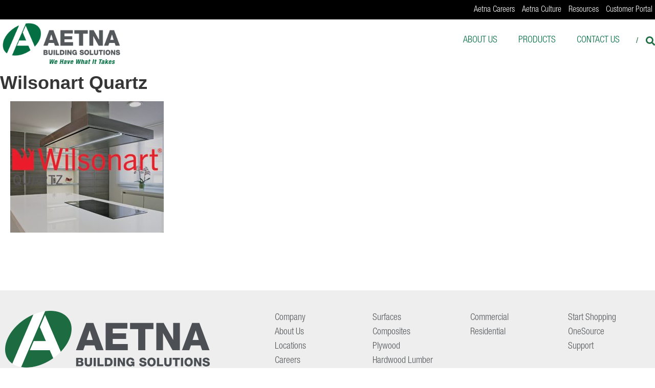

--- FILE ---
content_type: text/html; charset=UTF-8
request_url: https://www.aetnaplywood.com/wilsonart-quartz/wilsonart-quartz-3/
body_size: 31930
content:
<!DOCTYPE html>
<html dir="ltr" lang="en-US" prefix="og: https://ogp.me/ns#">
<head>
	<meta charset="UTF-8" />
	<meta name="viewport" content="width=device-width, initial-scale=1">
	<link rel="profile" href="https://gmpg.org/xfn/11" />
	<title>wilsonart quartz | Aetna Plywood</title>
<link rel="preload" href="https://www.aetnaplywood.com/wp-content/uploads/2024/01/helvetica_neue_black.otf" as="font" type="font/woff2" crossorigin><link rel="preload" href="https://www.aetnaplywood.com/wp-content/uploads/2024/01/helvetica_neue_bold.otf" as="font" type="font/woff2" crossorigin><link rel="preload" href="https://www.aetnaplywood.com/wp-content/uploads/2024/01/helvetica_neue_heavy.otf" as="font" type="font/woff2" crossorigin><link rel="preload" href="https://www.aetnaplywood.com/wp-content/uploads/2024/01/helvetica_neue_bold_condensed.otf" as="font" type="font/woff2" crossorigin><link rel="preload" href="https://www.aetnaplywood.com/wp-content/uploads/2024/01/helvetica_neue_condensed.otf" as="font" type="font/woff2" crossorigin><link rel="preload" href="https://www.aetnaplywood.com/wp-content/uploads/2024/01/helvetica_neue_light_condensed.otf" as="font" type="font/woff2" crossorigin><link rel="preload" href="https://www.aetnaplywood.com/wp-content/uploads/2024/01/helvetica_neue_medium_condensed.otf" as="font" type="font/woff2" crossorigin>
		<!-- All in One SEO 4.9.3 - aioseo.com -->
	<meta name="robots" content="noindex, max-image-preview:large" />
	<link rel="canonical" href="https://www.aetnaplywood.com/wilsonart-quartz/wilsonart-quartz-3/" />
	<meta name="generator" content="All in One SEO (AIOSEO) 4.9.3" />
		<meta property="og:locale" content="en_US" />
		<meta property="og:site_name" content="Aetna Plywood | Locations in Chicago, Indianapolis, Rockford and the Twin Cities" />
		<meta property="og:type" content="article" />
		<meta property="og:title" content="wilsonart quartz | Aetna Plywood" />
		<meta property="og:url" content="https://www.aetnaplywood.com/wilsonart-quartz/wilsonart-quartz-3/" />
		<meta property="og:image" content="https://www.aetnaplywood.com/wp-content/uploads/2024/01/aetna-logo.png" />
		<meta property="og:image:secure_url" content="https://www.aetnaplywood.com/wp-content/uploads/2024/01/aetna-logo.png" />
		<meta property="article:published_time" content="2018-07-10T13:32:02+00:00" />
		<meta property="article:modified_time" content="2018-07-10T13:32:02+00:00" />
		<meta name="twitter:card" content="summary" />
		<meta name="twitter:title" content="wilsonart quartz | Aetna Plywood" />
		<meta name="twitter:image" content="https://www.aetnaplywood.com/wp-content/uploads/2024/01/aetna-logo.png" />
		<script type="application/ld+json" class="aioseo-schema">
			{"@context":"https:\/\/schema.org","@graph":[{"@type":"BreadcrumbList","@id":"https:\/\/www.aetnaplywood.com\/wilsonart-quartz\/wilsonart-quartz-3\/#breadcrumblist","itemListElement":[{"@type":"ListItem","@id":"https:\/\/www.aetnaplywood.com#listItem","position":1,"name":"Home","item":"https:\/\/www.aetnaplywood.com","nextItem":{"@type":"ListItem","@id":"https:\/\/www.aetnaplywood.com\/wilsonart-quartz\/wilsonart-quartz-3\/#listItem","name":"wilsonart quartz"}},{"@type":"ListItem","@id":"https:\/\/www.aetnaplywood.com\/wilsonart-quartz\/wilsonart-quartz-3\/#listItem","position":2,"name":"wilsonart quartz","previousItem":{"@type":"ListItem","@id":"https:\/\/www.aetnaplywood.com#listItem","name":"Home"}}]},{"@type":"ItemPage","@id":"https:\/\/www.aetnaplywood.com\/wilsonart-quartz\/wilsonart-quartz-3\/#itempage","url":"https:\/\/www.aetnaplywood.com\/wilsonart-quartz\/wilsonart-quartz-3\/","name":"wilsonart quartz | Aetna Plywood","inLanguage":"en-US","isPartOf":{"@id":"https:\/\/www.aetnaplywood.com\/#website"},"breadcrumb":{"@id":"https:\/\/www.aetnaplywood.com\/wilsonart-quartz\/wilsonart-quartz-3\/#breadcrumblist"},"author":{"@id":"https:\/\/www.aetnaplywood.com\/author\/aetna-plywood\/#author"},"creator":{"@id":"https:\/\/www.aetnaplywood.com\/author\/aetna-plywood\/#author"},"datePublished":"2018-07-10T08:32:02-05:00","dateModified":"2018-07-10T08:32:02-05:00"},{"@type":"Organization","@id":"https:\/\/www.aetnaplywood.com\/#organization","name":"Aetna Plywood","description":"Locations in Chicago, Indianapolis, Rockford and the Twin Cities","url":"https:\/\/www.aetnaplywood.com\/","logo":{"@type":"ImageObject","url":"https:\/\/www.aetnaplywood.com\/wp-content\/uploads\/2024\/01\/aetna-logo.png","@id":"https:\/\/www.aetnaplywood.com\/wilsonart-quartz\/wilsonart-quartz-3\/#organizationLogo","width":600,"height":209,"caption":"aetna"},"image":{"@id":"https:\/\/www.aetnaplywood.com\/wilsonart-quartz\/wilsonart-quartz-3\/#organizationLogo"}},{"@type":"Person","@id":"https:\/\/www.aetnaplywood.com\/author\/aetna-plywood\/#author","url":"https:\/\/www.aetnaplywood.com\/author\/aetna-plywood\/","name":"Aetna Plywood","image":{"@type":"ImageObject","@id":"https:\/\/www.aetnaplywood.com\/wilsonart-quartz\/wilsonart-quartz-3\/#authorImage","url":"https:\/\/secure.gravatar.com\/avatar\/82bbb816cc2ad5364a5645a074fe918f87577e3331995188bb621b06503eaa63?s=96&d=mm&r=g","width":96,"height":96,"caption":"Aetna Plywood"}},{"@type":"WebSite","@id":"https:\/\/www.aetnaplywood.com\/#website","url":"https:\/\/www.aetnaplywood.com\/","name":"Aetna Building Solutions","description":"Locations in Chicago, Indianapolis, Rockford and the Twin Cities","inLanguage":"en-US","publisher":{"@id":"https:\/\/www.aetnaplywood.com\/#organization"}}]}
		</script>
		<!-- All in One SEO -->

<link rel='dns-prefetch' href='//cdnjs.cloudflare.com' />
<link rel="alternate" type="application/rss+xml" title="Aetna Plywood &raquo; Feed" href="https://www.aetnaplywood.com/feed/" />
<link rel="alternate" type="application/rss+xml" title="Aetna Plywood &raquo; Comments Feed" href="https://www.aetnaplywood.com/comments/feed/" />
<link rel="alternate" title="oEmbed (JSON)" type="application/json+oembed" href="https://www.aetnaplywood.com/wp-json/oembed/1.0/embed?url=https%3A%2F%2Fwww.aetnaplywood.com%2Fwilsonart-quartz%2Fwilsonart-quartz-3%2F" />
<link rel="alternate" title="oEmbed (XML)" type="text/xml+oembed" href="https://www.aetnaplywood.com/wp-json/oembed/1.0/embed?url=https%3A%2F%2Fwww.aetnaplywood.com%2Fwilsonart-quartz%2Fwilsonart-quartz-3%2F&#038;format=xml" />
<style id='wp-img-auto-sizes-contain-inline-css' type='text/css'>
img:is([sizes=auto i],[sizes^="auto," i]){contain-intrinsic-size:3000px 1500px}
/*# sourceURL=wp-img-auto-sizes-contain-inline-css */
</style>
<style id='cf-frontend-style-inline-css' type='text/css'>
@font-face {
	font-family: 'Helvetica Neue';
	font-weight: 900;
	font-display: swap;
	src: url('https://www.aetnaplywood.com/wp-content/uploads/2024/01/helvetica_neue_black.otf') format('OpenType'),
		url('https://www.aetnaplywood.com/wp-content/uploads/2024/01/helvetica_neue_black.ttf') format('truetype'),
		url('https://www.aetnaplywood.com/wp-content/uploads/2024/01/helvetica_neue_black.woff') format('woff'),
		url('https://www.aetnaplywood.com/wp-content/uploads/2024/01/helvetica_neue_black.woff2') format('woff2');
}
@font-face {
	font-family: 'Helvetica Neue';
	font-weight: 700;
	font-display: swap;
	src: url('https://www.aetnaplywood.com/wp-content/uploads/2024/01/helvetica_neue_bold.otf') format('OpenType'),
		url('https://www.aetnaplywood.com/wp-content/uploads/2024/01/helvetica_neue_bold.ttf') format('truetype'),
		url('https://www.aetnaplywood.com/wp-content/uploads/2024/01/helvetica_neue_bold.woff') format('woff'),
		url('https://www.aetnaplywood.com/wp-content/uploads/2024/01/helvetica_neue_bold.woff2') format('woff2');
}
@font-face {
	font-family: 'Helvetica Neue';
	font-weight: 800;
	font-display: swap;
	src: url('https://www.aetnaplywood.com/wp-content/uploads/2024/01/helvetica_neue_heavy.otf') format('OpenType'),
		url('https://www.aetnaplywood.com/wp-content/uploads/2024/01/helvetica_neue_heavy.ttf') format('truetype'),
		url('https://www.aetnaplywood.com/wp-content/uploads/2024/01/helvetica_neue_heavy.woff') format('woff'),
		url('https://www.aetnaplywood.com/wp-content/uploads/2024/01/helvetica_neue_heavy.woff2') format('woff2');
}
@font-face {
	font-family: 'Helvetica Neue Condensed';
	font-weight: 700;
	font-display: swap;
	src: url('https://www.aetnaplywood.com/wp-content/uploads/2024/01/helvetica_neue_bold_condensed.otf') format('OpenType'),
		url('https://www.aetnaplywood.com/wp-content/uploads/2024/01/helvetica_neue_bold_condensed.ttf') format('truetype'),
		url('https://www.aetnaplywood.com/wp-content/uploads/2024/01/helvetica_neue_bold_condensed.woff') format('woff'),
		url('https://www.aetnaplywood.com/wp-content/uploads/2024/01/helvetica_neue_bold_condensed.woff2') format('woff2');
}
@font-face {
	font-family: 'Helvetica Neue Condensed';
	font-weight: 400;
	font-display: swap;
	src: url('https://www.aetnaplywood.com/wp-content/uploads/2024/01/helvetica_neue_condensed.otf') format('OpenType'),
		url('https://www.aetnaplywood.com/wp-content/uploads/2024/01/helvetica_neue_condensed.ttf') format('truetype'),
		url('https://www.aetnaplywood.com/wp-content/uploads/2024/01/helvetica_neue_condensed.woff') format('woff'),
		url('https://www.aetnaplywood.com/wp-content/uploads/2024/01/helvetica_neue_condensed.woff2') format('woff2');
}
@font-face {
	font-family: 'Helvetica Neue Condensed';
	font-weight: 300;
	font-display: swap;
	src: url('https://www.aetnaplywood.com/wp-content/uploads/2024/01/helvetica_neue_light_condensed.otf') format('OpenType'),
		url('https://www.aetnaplywood.com/wp-content/uploads/2024/01/helvetica_neue_light_condensed.ttf') format('truetype'),
		url('https://www.aetnaplywood.com/wp-content/uploads/2024/01/helvetica_neue_light_condensed.woff') format('woff'),
		url('https://www.aetnaplywood.com/wp-content/uploads/2024/01/helvetica_neue_light_condensed.woff2') format('woff2');
}
@font-face {
	font-family: 'Helvetica Neue Condensed';
	font-weight: 500;
	font-display: swap;
	src: url('https://www.aetnaplywood.com/wp-content/uploads/2024/01/helvetica_neue_medium_condensed.otf') format('OpenType'),
		url('https://www.aetnaplywood.com/wp-content/uploads/2024/01/helvetica_neue_medium_condensed.ttf') format('truetype'),
		url('https://www.aetnaplywood.com/wp-content/uploads/2024/01/helvetica_neue_medium_condensed.woff') format('woff'),
		url('https://www.aetnaplywood.com/wp-content/uploads/2024/01/helvetica_neue_medium_condensed.woff2') format('woff2');
}
/*# sourceURL=cf-frontend-style-inline-css */
</style>
<link rel='stylesheet' id='hfe-widgets-style-css' href='https://www.aetnaplywood.com/wp-content/plugins/header-footer-elementor/inc/widgets-css/frontend.css?ver=2.7.0' type='text/css' media='all' />
<style id='wp-emoji-styles-inline-css' type='text/css'>

	img.wp-smiley, img.emoji {
		display: inline !important;
		border: none !important;
		box-shadow: none !important;
		height: 1em !important;
		width: 1em !important;
		margin: 0 0.07em !important;
		vertical-align: -0.1em !important;
		background: none !important;
		padding: 0 !important;
	}
/*# sourceURL=wp-emoji-styles-inline-css */
</style>
<link rel='stylesheet' id='aioseo/css/src/vue/standalone/blocks/table-of-contents/global.scss-css' href='https://www.aetnaplywood.com/wp-content/plugins/all-in-one-seo-pack/dist/Lite/assets/css/table-of-contents/global.e90f6d47.css?ver=4.9.3' type='text/css' media='all' />
<link rel='stylesheet' id='dashicons-css' href='https://www.aetnaplywood.com/wp-includes/css/dashicons.min.css?ver=6.9' type='text/css' media='all' />
<link rel='stylesheet' id='rmp-menu-styles-css' href='https://www.aetnaplywood.com/wp-content/uploads/rmp-menu/css/rmp-menu.css?ver=10.08.39' type='text/css' media='all' />
<link rel='stylesheet' id='qtip2css-css' href='https://www.aetnaplywood.com/wp-content/plugins/wordpress-tooltips/js/qtip2/jquery.qtip.min.css?ver=6.9' type='text/css' media='all' />
<link rel='stylesheet' id='directorycss-css' href='https://www.aetnaplywood.com/wp-content/plugins/wordpress-tooltips/js/jdirectory/directory.min.css?ver=6.9' type='text/css' media='all' />
<link rel='stylesheet' id='hfe-style-css' href='https://www.aetnaplywood.com/wp-content/plugins/header-footer-elementor/assets/css/header-footer-elementor.css?ver=2.7.0' type='text/css' media='all' />
<link rel='stylesheet' id='elementor-icons-css' href='https://www.aetnaplywood.com/wp-content/plugins/elementor/assets/lib/eicons/css/elementor-icons.min.css?ver=5.44.0' type='text/css' media='all' />
<link rel='stylesheet' id='elementor-frontend-css' href='https://www.aetnaplywood.com/wp-content/plugins/elementor/assets/css/frontend.min.css?ver=3.33.6' type='text/css' media='all' />
<link rel='stylesheet' id='elementor-post-2540-css' href='https://www.aetnaplywood.com/wp-content/uploads/elementor/css/post-2540.css?ver=1768842544' type='text/css' media='all' />
<link rel='stylesheet' id='elementor-post-11306-css' href='https://www.aetnaplywood.com/wp-content/uploads/elementor/css/post-11306.css?ver=1768842545' type='text/css' media='all' />
<link rel='stylesheet' id='megamenu-css' href='https://www.aetnaplywood.com/wp-content/uploads/maxmegamenu/style.css?ver=8f08b4' type='text/css' media='all' />
<link rel='stylesheet' id='font-awesome-4-css' href='https://www.aetnaplywood.com/wp-content/themes/himalayas/font-awesome/css/v4-shims.min.css?ver=4.7.0' type='text/css' media='all' />
<link rel='stylesheet' id='font-awesome-all-css' href='https://www.aetnaplywood.com/wp-content/themes/himalayas/font-awesome/css/all.min.css?ver=6.7.2' type='text/css' media='all' />
<link rel='stylesheet' id='font-awesome-solid-css' href='https://www.aetnaplywood.com/wp-content/themes/himalayas/font-awesome/css/solid.min.css?ver=6.7.2' type='text/css' media='all' />
<link rel='stylesheet' id='font-awesome-regular-css' href='https://www.aetnaplywood.com/wp-content/themes/himalayas/font-awesome/css/regular.min.css?ver=6.7.2' type='text/css' media='all' />
<link rel='stylesheet' id='font-awesome-brands-css' href='https://www.aetnaplywood.com/wp-content/themes/himalayas/font-awesome/css/brands.min.css?ver=6.7.2' type='text/css' media='all' />
<link rel='stylesheet' id='himalayas-featured-image-popup-css-css' href='https://www.aetnaplywood.com/wp-content/themes/himalayas/js/magnific-popup/magnific-popup.css?ver=1.0.0' type='text/css' media='all' />
<link rel='stylesheet' id='fancybox-css' href='https://www.aetnaplywood.com/wp-content/plugins/easy-fancybox/fancybox/1.5.4/jquery.fancybox.min.css?ver=6.9' type='text/css' media='screen' />
<link rel='stylesheet' id='bootstrap-css' href='https://cdnjs.cloudflare.com/ajax/libs/twitter-bootstrap/4.6.0/css/bootstrap-grid.min.css?ver=1.0.41' type='text/css' media='all' />
<link rel='stylesheet' id='himalayas-style-css' href='https://www.aetnaplywood.com/wp-content/themes/himalayas/style.css?ver=6.9' type='text/css' media='all' />
<link rel='stylesheet' id='himalayas-child-style-css' href='https://www.aetnaplywood.com/wp-content/themes/himalayas-child/style.css?ver=1.0.41' type='text/css' media='all' />
<link rel='stylesheet' id='hfe-elementor-icons-css' href='https://www.aetnaplywood.com/wp-content/plugins/elementor/assets/lib/eicons/css/elementor-icons.min.css?ver=5.34.0' type='text/css' media='all' />
<link rel='stylesheet' id='hfe-icons-list-css' href='https://www.aetnaplywood.com/wp-content/plugins/elementor/assets/css/widget-icon-list.min.css?ver=3.24.3' type='text/css' media='all' />
<link rel='stylesheet' id='hfe-social-icons-css' href='https://www.aetnaplywood.com/wp-content/plugins/elementor/assets/css/widget-social-icons.min.css?ver=3.24.0' type='text/css' media='all' />
<link rel='stylesheet' id='hfe-social-share-icons-brands-css' href='https://www.aetnaplywood.com/wp-content/plugins/elementor/assets/lib/font-awesome/css/brands.css?ver=5.15.3' type='text/css' media='all' />
<link rel='stylesheet' id='hfe-social-share-icons-fontawesome-css' href='https://www.aetnaplywood.com/wp-content/plugins/elementor/assets/lib/font-awesome/css/fontawesome.css?ver=5.15.3' type='text/css' media='all' />
<link rel='stylesheet' id='hfe-nav-menu-icons-css' href='https://www.aetnaplywood.com/wp-content/plugins/elementor/assets/lib/font-awesome/css/solid.css?ver=5.15.3' type='text/css' media='all' />
<link rel='stylesheet' id='hfe-widget-blockquote-css' href='https://www.aetnaplywood.com/wp-content/plugins/elementor-pro/assets/css/widget-blockquote.min.css?ver=3.25.0' type='text/css' media='all' />
<link rel='stylesheet' id='hfe-mega-menu-css' href='https://www.aetnaplywood.com/wp-content/plugins/elementor-pro/assets/css/widget-mega-menu.min.css?ver=3.26.2' type='text/css' media='all' />
<link rel='stylesheet' id='hfe-nav-menu-widget-css' href='https://www.aetnaplywood.com/wp-content/plugins/elementor-pro/assets/css/widget-nav-menu.min.css?ver=3.26.0' type='text/css' media='all' />
<link rel='stylesheet' id='elementor-icons-shared-0-css' href='https://www.aetnaplywood.com/wp-content/plugins/elementor/assets/lib/font-awesome/css/fontawesome.min.css?ver=5.15.3' type='text/css' media='all' />
<link rel='stylesheet' id='elementor-icons-fa-brands-css' href='https://www.aetnaplywood.com/wp-content/plugins/elementor/assets/lib/font-awesome/css/brands.min.css?ver=5.15.3' type='text/css' media='all' />
<script type="text/javascript" src="https://www.aetnaplywood.com/wp-includes/js/jquery/jquery.min.js?ver=3.7.1" id="jquery-core-js"></script>
<script type="text/javascript" src="https://www.aetnaplywood.com/wp-includes/js/jquery/jquery-migrate.min.js?ver=3.4.1" id="jquery-migrate-js"></script>
<script type="text/javascript" id="jquery-js-after">
/* <![CDATA[ */
!function($){"use strict";$(document).ready(function(){$(this).scrollTop()>100&&$(".hfe-scroll-to-top-wrap").removeClass("hfe-scroll-to-top-hide"),$(window).scroll(function(){$(this).scrollTop()<100?$(".hfe-scroll-to-top-wrap").fadeOut(300):$(".hfe-scroll-to-top-wrap").fadeIn(300)}),$(".hfe-scroll-to-top-wrap").on("click",function(){$("html, body").animate({scrollTop:0},300);return!1})})}(jQuery);
!function($){'use strict';$(document).ready(function(){var bar=$('.hfe-reading-progress-bar');if(!bar.length)return;$(window).on('scroll',function(){var s=$(window).scrollTop(),d=$(document).height()-$(window).height(),p=d? s/d*100:0;bar.css('width',p+'%')});});}(jQuery);
//# sourceURL=jquery-js-after
/* ]]> */
</script>
<script type="text/javascript" src="https://www.aetnaplywood.com/wp-content/plugins/wordpress-tooltips/js/qtip2/jquery.qtip.min.js?ver=6.9" id="qtip2js-js"></script>
<script type="text/javascript" src="https://www.aetnaplywood.com/wp-content/plugins/wordpress-tooltips/js/jdirectory/jquery.directory.min.js?ver=6.9" id="directoryjs-js"></script>
<link rel="https://api.w.org/" href="https://www.aetnaplywood.com/wp-json/" /><link rel="alternate" title="JSON" type="application/json" href="https://www.aetnaplywood.com/wp-json/wp/v2/media/1990" /><link rel="EditURI" type="application/rsd+xml" title="RSD" href="https://www.aetnaplywood.com/xmlrpc.php?rsd" />
<meta name="generator" content="WordPress 6.9" />
<link rel='shortlink' href='https://www.aetnaplywood.com/?p=1990' />
<!-- start Simple Custom CSS and JS -->
<style type="text/css">
/* Add your CSS code here.

For example:
.example {
    color: red;
}

For brushing up on your CSS knowledge, check out http://www.w3schools.com/css/css_syntax.asp

End of comment */ 

.page-id-10624 .entry-title{display:none !important;}
.page-id-10624 #masthead{display:none !important;}
.page-id-10624 #nav_menu-3{display:none !important;}
.page-id-10624 #content {
    margin-top: 0 !important;
}
.page-id-10624 .hentry {
    margin: 0 !important;
}
.page-id-10624 article {
    padding-bottom: 0 !important;
}
.page-id-10624 article{border-bottom:0 !important;}
.page-id-10624 #colophon{display:none !important;}
.page-id-10624 #bottom-footer{display:none !important;}
#mega-menu-wrap-primary #mega-menu-primary a.mega-menu-link {
    font-family: "Helvetica Neue Condensed", sans-serif !important;
}
#mega-menu-wrap-primary #mega-menu-primary > li.mega-menu-item:last-child {
    margin-right: 0;
}
.mega-menu-flyout .mega-menu-item a {
    text-align: center !important;
}
.mega-menu-grid ul.mega-sub-menu {
    width: 100% !important;
    max-width: 1600px !important;
    margin: 0 auto !important;
    display: table !important;
    left: 0 !important;
    right: 0 !important;
	padding: 0 10px !important;
}
li#mega-menu-514-0 ul {
    padding: 0 !important;
}
ul#mega-menu-primary, #mega-menu-wrap-primary{
	position: inherit !important;
}
li#mega-menu-item-text-9, li#mega-menu-item-text-10, li#mega-menu-item-text-11 {
    background: #54585a !important;
}
li#mega-menu-item-text-9 h4, li#mega-menu-item-text-10 h4, li#mega-menu-item-text-11 h4  {
    color: #fff !important;
    padding: 0 !important;
font-family: "Helvetica Neue", Sans-serif;
    font-size: 20px;
    font-weight: 700;
}
.mega-menu-column h4.mega-block-title {
    text-transform: capitalize !important;
}
#site-navigation .mega-menu-column .menu li {
    display: block;
    width: 100%;
    margin: 0;
    line-height: normal !important;
    margin-bottom: 5px;
}
#site-navigation .mega-menu-column .menu li a {
    text-transform: capitalize;
	color: #000 !important;
}
#site-navigation .mega-menu-column .menu li a:hover {
   text-decoration: underline;
}
ul#menu-fabricated-panels-mega-menu, ul#menu-hardware-mega-menu, ul#menu-hardwood-lumber {
    float: left !important;
    width: 100%;
}
li.mega-menu-item>.mega-sub-menu {
    top: 97px !important;
       background: transparent !important;
}
li.mega-menu-item>.mega-sub-menu .mega-menu-row{
	       background: #fff !important;
    box-shadow: 0px 2px 7px 0px rgb(16 6 6 / 12%) !important;
}
.header-wrapper.stick li.mega-menu-item>.mega-sub-menu {
    top: auto !important;
}
.mega-menu-grid ul.mega-sub-menu .menu {
    float: left !important;
}
#wprmenu_bar div.hamburger {
    margin-top: 0px !important;
}
#mg-wprm-wrap ul li {
    border-bottom: 1px solid #127951 !important;
}
a.dialog-close-button{
	font-size: 35px !important;
	top: 12px !important;
}
.mega-menu-column .widget_text h4.mega-block-title {
    text-transform: uppercase !important;
}
li#mega-menu-20-0 .mega-sub-menu, #mega-menu-1415-0 .mega-sub-menu {
    padding: 0 !important;
}
.mega-menu-grid.mega-menu-item-20 ul.mega-sub-menu {
    max-width: 387px !important;
    right: 0 !important;
    left: inherit !important;
}
.mega-menu-grid.mega-menu-item-1415 ul.mega-sub-menu {
    max-width: 387px !important;
    right: 0 !important;
    left: inherit !important;
}
.elementor-element-63678a7 .elementor-widget-image a, .elementor-element-03a0bdf .elementor-widget-image a  {
    height: 200px;
    box-shadow: 2px 2px 7px 0px rgba(0,0,0,0.5);
    align-content: center;
    align-items: center;
    justify-content: center;
    display: flex;
	padding: 0 10px;
}
.elementor-element-63678a7 .elementor-widget-image a:hover, .elementor-element-03a0bdf .elementor-widget-image a:hover {
    box-shadow: 0px 0px 15px 0px rgba(0,0,0,0.5);
}
.page-id-334 footer#colophon {
    margin-top: 30px;
}

@media only screen and (max-width: 767px){
	.elementor-element-514f251{
	background: #1A1A1A !important;
}
 body .page-id-10624.stick.non-transparent #content {
    margin-top: 0px !important;
}
	.elementor-10624 .elementor-element.elementor-element-2fd8c3e3{max-width: fit-content !important;
	width: 100% !important;
	}
	
}
@media only screen and (min-width:768px) and (max-width:1200px){
.page-id-10624 .tg-container {
    width: 100% !important;
    padding: 0 0% !important;
	}
.elementor-10624 .elementor-element.elementor-element-2fd8c3e3{max-width: fit-content !important;}
}

@media only screen and (min-width:768px) and (max-width:1023px){
.elementor-element-63678a7 .elementor-widget-image a, .elementor-element-03a0bdf .elementor-widget-image a{	height: 130px !important;
}
}
.entry-meta {
    display: none;
}
.postid-22619 .default-wp-page {
    display: none;
}
article#post-22675>h1 {
    display: none;
}
.sgpb-main-popup-data-container-4839, .sgpb-main-popup-data-container-6184, .sgpb-main-popup-data-container-2717, .sgpb-main-popup-data-container-2715, .sgpb-main-popup-data-container-2713, .sgpb-main-popup-data-container-2711, .sgpb-main-popup-data-container-2709, .sgpb-main-popup-data-container-2707 {
    display: none !important;
}</style>
<!-- end Simple Custom CSS and JS -->
<!-- start Simple Custom CSS and JS -->
<script type="text/javascript">
/* Default comment here */ 

jQuery(document).ready(function(){
  jQuery(".elementor-element-e66c1fa").click(function(){
    jQuery(".elementor-element-55c666a").slideDown();
  });
  jQuery(".elementor-element-7acb91c").click(function(){
    jQuery(".elementor-element-68676ce").slideDown();
  });
  jQuery(".elementor-element-38e821f9").click(function(){
    jQuery(".elementor-element-36fc705d").slideToggle();
	  jQuery('html, body').delay(500).animate({
            scrollTop: jQuery(this).parent().offset().top
        }, 500);
  });
	  jQuery(".elementor-element-736127e2").click(function(){
    jQuery(".elementor-element-3af1d1a8").slideToggle();
	  jQuery('html, body').delay(500).animate({
            scrollTop: jQuery(this).parent().offset().top
        }, 500);
  });
		  jQuery(".elementor-element-19f91c6b").click(function(){
    jQuery(".elementor-element-69ac4a81").slideToggle();
	  jQuery('html, body').delay(500).animate({
            scrollTop: jQuery(this).parent().offset().top
        }, 500);
  });
  jQuery(".elementor-element-5c4c08c5").click(function(){
    jQuery(".elementor-element-114e75b2").slideToggle();
	  jQuery('html, body').delay(500).animate({
            scrollTop: jQuery(this).parent().offset().top
        }, 500);
  });
	  jQuery(".elementor-element-250e3bef").click(function(){
    jQuery(".elementor-element-26e7a5eb").slideToggle();
	  jQuery('html, body').delay(500).animate({
            scrollTop: jQuery(this).parent().offset().top
        }, 500);
  });
		  jQuery(".elementor-element-4a1b8f85").click(function(){
    jQuery(".elementor-element-549a20e7").slideToggle();
	  jQuery('html, body').delay(500).animate({
            scrollTop: jQuery(this).parent().offset().top
        }, 500);
  });

   /* jQuery(".show_hide").click(function() { 
        jQuery(".slidingDiv").slideToggle(1000); 
        jQuery('html, body').animate({ 
          scrollTop: jQuery(".slidingDiv").offset().top + jQuery('window').height()
        }, 3000);
    });*/
	
	
	
  jQuery(".elementor-element-12429b6 a, .elementor-element-7f903745 a").click(function(){
    jQuery(".elementor-element-cd5a1ae").slideUp();
    jQuery(".elementor-element-cb65e39").slideToggle();
  });
	jQuery(".elementor-element-340c341e a, .elementor-element-e689bd4 a").click(function(){
	jQuery(".elementor-element-cb65e39").slideUp();
    jQuery(".elementor-element-cd5a1ae").slideToggle();
  });
  jQuery(".elementor-element-9ad71b8 a, .elementor-element-bfeaf54 a").click(function(){
    jQuery(".elementor-element-4b1a089e").slideUp();
    jQuery(".elementor-element-7281182d").slideToggle();
  });
	jQuery(".elementor-element-24a2ed19 a, .elementor-element-3645eb88 a").click(function(){
    jQuery(".elementor-element-7281182d").slideUp();
    jQuery(".elementor-element-4b1a089e").slideToggle();
  });
  jQuery(".elementor-element-3397f869").click(function(){
    jQuery(".six-boxx .elementor-image-box-description").fadeOut();
    jQuery(".six-boxx .elementor-element-3397f869 .elementor-image-box-description").fadeIn();
  });
  jQuery(".elementor-element-9e7f78f").click(function(){
    jQuery(".six-boxx .elementor-image-box-description").fadeOut();
    jQuery(".six-boxx .elementor-element-9e7f78f .elementor-image-box-description").fadeIn();
  });
  jQuery(".elementor-element-2547001f").click(function(){
    jQuery(".six-boxx .elementor-image-box-description").fadeOut();
    jQuery(".six-boxx .elementor-element-2547001f .elementor-image-box-description").fadeIn();
  });
  jQuery(".elementor-element-5de3dd74").click(function(){
    jQuery(".six-boxx .elementor-image-box-description").fadeOut();
    jQuery(".six-boxx .elementor-element-5de3dd74 .elementor-image-box-description").fadeIn();
  });
  jQuery(".elementor-element-416af2d6").click(function(){
    jQuery(".six-boxx .elementor-image-box-description").fadeOut();
    jQuery(".six-boxx .elementor-element-416af2d6 .elementor-image-box-description").fadeIn();
  });
  jQuery(".elementor-element-5efbf038").click(function(){
    jQuery(".six-boxx .elementor-image-box-description").fadeOut();
    jQuery(".six-boxx .elementor-element-5efbf038 .elementor-image-box-description").fadeIn();
  });
  jQuery(".elementor-element-69a00d70").click(function(){
    jQuery(".six-boxx .elementor-image-box-description").fadeOut();
    jQuery(".six-boxx .elementor-element-69a00d70 .elementor-image-box-description").fadeIn();
  });
  jQuery(".elementor-element-738a88e").click(function(){
    jQuery(".six-boxx .elementor-image-box-description").fadeOut();
    jQuery(".six-boxx .elementor-element-738a88e .elementor-image-box-description").fadeIn();
  });
  jQuery(".elementor-element-5b92406").click(function(){
    jQuery(".six-boxx .elementor-image-box-description").fadeOut();
    jQuery(".six-boxx .elementor-element-5b92406 .elementor-image-box-description").fadeIn();
  });
  jQuery(".elementor-element-437a3e94").click(function(){
    jQuery(".six-boxx .elementor-image-box-description").fadeOut();
    jQuery(".six-boxx .elementor-element-437a3e94 .elementor-image-box-description").fadeIn();
  });
  jQuery(".elementor-element-1ab5eac8").click(function(){
    jQuery(".six-boxx .elementor-image-box-description").fadeOut();
    jQuery(".six-boxx .elementor-element-1ab5eac8 .elementor-image-box-description").fadeIn();
  });
  jQuery(".elementor-element-1cb9a733").click(function(){
    jQuery(".six-boxx .elementor-image-box-description").fadeOut();
    jQuery(".six-boxx .elementor-element-1cb9a733 .elementor-image-box-description").fadeIn();
  });
});

// add tracking events
jQuery(window).load(function($){
  if(typeof window.lintrk != 'function') return;
  /*
   jQuery(document).on('gform_confirmation_loaded', function(event, formId){
     	// residential page only
     	if(! jQuery('body').hasClass('page-id-3218')){
          return;
        }
        if(formId == 7) {
           window.lintrk('track', { conversion_id: 5833417 });
        } else if(formId == 8) {
           window.lintrk('track', { conversion_id: 5833457 });
        }
     console.log(formId)
   });
  */
  
  jQuery('.page-id-3218 #gform_7').on('submit', function(){
    window.lintrk('track', { conversion_id: 5833417 });
  });
  jQuery('.page-id-3218 #gform_8').on('submit', function(){
    window.lintrk('track', { conversion_id: 5833457 });
  });
  jQuery('.lintrk-call-john a').on('click', function(){
    window.lintrk('track', { conversion_id: 5833441 });
  });
  jQuery('.lintrk-email-john').on('click', function(){
    window.lintrk('track', { conversion_id: 5833449 });
  });
  
  jQuery('.track-pdfs a[href$=".pdf"]').on('click', function(){
    window.lintrk('track', { conversion_id: 5833433 });
  });
 });

jQuery(document).ready(function(){
    jQuery("#gform_11").attr("target", "_blank");
});
</script>
<!-- end Simple Custom CSS and JS -->
 	<script type="text/javascript">	
	if(typeof jQuery=='undefined')
	{
		document.write('<'+'script src="https://www.aetnaplywood.com/wp-content/plugins//wordpress-tooltips/js/qtip/jquery.js" type="text/javascript"></'+'script>');
	}
	</script>
	<script type="text/javascript">

	function toolTips(whichID,theTipContent)
	{
    		theTipContent = theTipContent.replace('[[[[[','');
    		theTipContent = theTipContent.replace(']]]]]','');
    		theTipContent = theTipContent.replace('@@@@','');
    		theTipContent = theTipContent.replace('####','');
    		theTipContent = theTipContent.replace('%%%%','');
    		theTipContent = theTipContent.replace('//##','');
    		theTipContent = theTipContent.replace('##]]','');
    		    		    		    		
			jQuery(whichID).qtip
			(
				{
					content:
					{
						text:theTipContent,
												
					},
   					style:
   					{
   					   						classes:' qtip-light wordpress-tooltip-free qtip-rounded qtip-shadow '
    				},
    				position:
    				{
    					viewport: jQuery(window),
    					my: 'bottom center',
    					at: 'top center'
    				},
					show:'mouseover',
					hide: { fixed: true, delay: 200 }
				}
			)
	}
</script>
	
		<style type="text/css">
		.qtip
		{
			z-index:16999 !important;
		}
		</style>
			<style type="text/css">
	.tooltips_table .tooltipsall
	{
		border-bottom:none !important;
	}
	.tooltips_table span {
    color: inherit !important;
	}
	.qtip-content .tooltipsall
	{
		border-bottom:none !important;
		color: inherit !important;
	}
	
		.tooltipsincontent
	{
		border-bottom:2px dotted #888;	
	}

	.tooltipsPopupCreditLink a
	{
		color:gray;
	}	
	</style>
			<style type="text/css">
			.navitems a
			{
				text-decoration: none !important;
			}
		</style>
		<meta name="generator" content="Elementor 3.33.6; features: additional_custom_breakpoints; settings: css_print_method-external, google_font-enabled, font_display-auto">
			<style>
				.e-con.e-parent:nth-of-type(n+4):not(.e-lazyloaded):not(.e-no-lazyload),
				.e-con.e-parent:nth-of-type(n+4):not(.e-lazyloaded):not(.e-no-lazyload) * {
					background-image: none !important;
				}
				@media screen and (max-height: 1024px) {
					.e-con.e-parent:nth-of-type(n+3):not(.e-lazyloaded):not(.e-no-lazyload),
					.e-con.e-parent:nth-of-type(n+3):not(.e-lazyloaded):not(.e-no-lazyload) * {
						background-image: none !important;
					}
				}
				@media screen and (max-height: 640px) {
					.e-con.e-parent:nth-of-type(n+2):not(.e-lazyloaded):not(.e-no-lazyload),
					.e-con.e-parent:nth-of-type(n+2):not(.e-lazyloaded):not(.e-no-lazyload) * {
						background-image: none !important;
					}
				}
			</style>
			<link rel="icon" href="https://www.aetnaplywood.com/wp-content/uploads/2020/11/cropped-Aetna-Building-Solutions-Icon-32x32.png" sizes="32x32" />
<link rel="icon" href="https://www.aetnaplywood.com/wp-content/uploads/2020/11/cropped-Aetna-Building-Solutions-Icon-192x192.png" sizes="192x192" />
<link rel="apple-touch-icon" href="https://www.aetnaplywood.com/wp-content/uploads/2020/11/cropped-Aetna-Building-Solutions-Icon-180x180.png" />
<meta name="msapplication-TileImage" content="https://www.aetnaplywood.com/wp-content/uploads/2020/11/cropped-Aetna-Building-Solutions-Icon-270x270.png" />
		<style type="text/css"> .about-btn a:hover,.bttn:hover,.icon-img-wrap:hover,.navigation .nav-links a:hover,.service_icon_class .image-wrap:hover i,.slider-readmore:before,.subscribe-form .subscribe-submit .subscribe-btn,button,input[type=button]:hover,input[type=reset]:hover,input[type=submit]:hover,.contact-form-wrapper input[type=submit],.default-wp-page a:hover,.team-desc-wrapper{background:#007041}a, .cta-text-btn:hover,.blog-readmore:hover, .entry-meta a:hover,.entry-meta > span:hover::before,#content .comments-area article header cite a:hover, #content .comments-area a.comment-edit-link:hover, #content .comments-area a.comment-permalink:hover,.comment .comment-reply-link:hover{color:#007041}.comments-area .comment-author-link span{background-color:#007041}.slider-readmore:hover{border:1px solid #007041}.icon-wrap:hover,.image-wrap:hover,.port-link a:hover{border-color:#007041}.main-title:after,.main-title:before{border-top:2px solid #007041}.blog-view,.port-link a:hover{background:#007041}.port-title-wrapper .port-desc{color:#007041}#top-footer a:hover,.blog-title a:hover,.entry-title a:hover,.footer-nav li a:hover,.footer-social a:hover,.widget ul li a:hover,.widget ul li:hover:before{color:#007041}.scrollup{background-color:#007041}#stick-navigation li.current-one-page-item a,#stick-navigation li:hover a,.blog-hover-link a:hover,.entry-btn .btn:hover{background:#007041}#secondary .widget-title:after,#top-footer .widget-title:after{background:#007041}.widget-tags a:hover,.sub-toggle{background:#007041;border:1px solid #007041}#site-navigation .menu li.current-one-page-item > a,#site-navigation .menu li:hover > a,.about-title a:hover,.caption-title a:hover,.header-wrapper.no-slider #site-navigation .menu li.current-one-page-item > a,.header-wrapper.no-slider #site-navigation .menu li:hover > a,.header-wrapper.no-slider .search-icon:hover,.header-wrapper.stick #site-navigation .menu li.current-one-page-item > a,.header-wrapper.stick #site-navigation .menu li:hover > a,.header-wrapper.stick .search-icon:hover,.scroll-down,.search-icon:hover,.service-title a:hover,.service-read-more:hover,.num-404,blog-readmore:hover{color:#007041}.error{background:#007041}.blog-view:hover,.scrollup:hover,.contact-form-wrapper input[type="submit"]:hover{background:#004819}.blog-view{border-color:#004819}.posted-date span a:hover, .copyright-text a:hover,.contact-content a:hover,.logged-in-as a:hover, .logged-in-as a hover{color:#004819}.widget_call_to_action_block .parallax-overlay,.search-box,.scrollup,.sub-toggle:hover{background-color:rgba(0,112,65, 0.85)}.author-box{border:1px solid #007041}</style>
				<style type="text/css" id="wp-custom-css">
			
/* Some BootStrap */
.text-nowrap {
    white-space: nowrap!important;
}
aside#social-widget-2 .socialmedia-buttons a:last-child {
    display: none;
}

/* Header */

.menu-top-menu-container ul li a {
	color: #fff;
	font-size: 13px;
	padding: 0px 5px;
}
#masthead .header-wrapper .logo img {
	max-height: 64px;
	width: auto;
}

.home.transparent .header-wrapper {
    background: linear-gradient( rgba(0, 0, 0, 0.3), rgba(0, 0, 0, 0.3), transparent);
}
.home #site-navigation ul.sub-menu {
	background: #333 none repeat scroll 0 0;
}

/* Homepage Widgets */

section#text-8,
section#text-2 {
	max-width: 1170px;
	width: 100%;
	margin: 0 auto;
}

section#text-2 {
	padding-bottom: 50px;
}


/* Color Changes */

a:hover,
a:focus,
a:active {
	color: #19b373;
}

button:hover,
.scrollup:hover,
.blog-view:hover {
	background: #19b373;
}

.blog-view {
	border-bottom: 0;
}

.widget_call_to_action_block .parallax-overlay {
	background: rgba(7, 111, 67, 0.9);
}


/* Preplaced Images With Icons */

.list1 li:before {
	content: "\00B7";
	font-size: 5em;
	line-height: .25em;
	color: #007041;
	vertical-align: text-bottom;
	margin-right: 8px;
}

.ngg-gallery-thumbnail:hover::after {
	position: absolute;
	z-index: 999;
	top: 44%;
	left: 45%;
	pointer-events: none;
	content: "\f00e";
	font: normal normal normal 14px/1 FontAwesome;
	font-size: 14px;
	color: #fff;
	text-rendering: auto;
	font-size: 36px;
}

/* GravityForms */
body .gform_wrapper .top_label div.ginput_container,
.gform_wrapper .top_label li.gfield.gf_left_half .ginput_container:not(.gfield_time_hour):not(.gfield_time_minute):not(.gfield_time_ampm):not(.ginput_container_date):not(.ginput_quantity):not(.datepicker):not(.gfield_signature_container), .gform_wrapper .top_label li.gfield.gf_right_half .ginput_container:not(.gfield_time_hour):not(.gfield_time_minute):not(.gfield_time_ampm):not(.ginput_container_date):not(.ginput_quantity):not(.datepicker):not(.gfield_signature_container) {
    margin-top: 2px;
}
.gform_wrapper .ginput_complex .ginput_full,
.gform_wrapper .ginput_complex .ginput_left,
.gform_wrapper .ginput_complex .ginput_right {
    min-height: 0;
}
.gform_wrapper select,
.gform_wrapper.gf_browser_chrome .ginput_complex select,
.gform_wrapper.gf_browser_chrome .ginput_complex .ginput_left select,
.gform_wrapper.gf_browser_chrome .ginput_complex .ginput_right select {
    height: 36px;
    margin-bottom: 0;
    margin-top: 0;
    border: 1px solid #cccccc;
    background: #fff;
}
.gform_wrapper .field_sublabel_hidden_label .ginput_complex.ginput_container input[type=text],
 .gform_wrapper .field_sublabel_hidden_label .ginput_complex.ginput_container select {
    margin-bottom: 8px;
}
.gform_wrapper .field_sublabel_hidden_label .ginput_complex.ginput_container span:last-of-type input,
.gform_wrapper .field_sublabel_hidden_label .ginput_complex.ginput_container span:last-of-type select {
    margin-bottom: 0;
}

@media (min-width: 642px) {
	.gform_wrapper .field_sublabel_hidden_label .ginput_complex.ginput_container span:nth-last-of-type(2) input,
	.gform_wrapper .field_sublabel_hidden_label .ginput_complex.ginput_container span:nth-last-of-type(2) select {
		margin-bottom: 0;
	}	
}
.gform_wrapper .gform_footer {
    padding: 0 0 10px 0;
}

/* Latest Post Boxes */

.lpb-list .rw-words {
	visibility: visible;
	display: block !important;
}

.lpb-list .portfolio-images-wrapper {
	float: none;
	width: unset;
}

@media (min-width: 769px) {
	.slider-wrapper .tg-container {
		top: 60%;
	}
	.lpb-list .sliding_box {
		margin-right: 2%;
	}
	/* .lpb-list .sliding_box { margin-right: 5%; } */
	.lpb-list .sliding_box:nth-child(3n) {
		margin-right: 0%;
	}
}

@media (min-width: 980px) {
	.lpb-list .sliding_box {
		margin-right: 5%;
	}
}

@media (max-width: 768px) {
	.home-iner, .home-right  {
    width: 100% !important;
}
	.home-iner h2 {
    font-size: 32px !important;
}
.home-right {
    font-size: 20px !important;
}
	.lpb-list {
		margin-top: 0;
	}
	.lpb-list .sliding_box {
		margin-bottom: 40px;
	}
}
.page-id-3218 h1.entry-title, .page-id-4138 h1.entry-title {
    display: none;
}
.page-id-3218 main#main .tg-container, .page-id-4138 main#main .tg-container {
    width: 100%;
}
.bottom-box .elementor-image-box-content {
    background: #136f43;
    padding: 13px 10px;
}
.elementor-element-611ae4e a img {
    max-width: 155px;
    margin: 6px 0;
}
.popups-div>.tooltipsall.tooltipsincontent {
    background: #000;
    color: #fff;
    padding: 5px 9px;
    border: 0px;
    font-size: 13px;
    font-weight: 700;
    margin-right: 2px;
    width: 51px;
    text-align: center;
    margin-bottom: 5px;
    display: inline-block;
    font-family: "Arial", Sans-serif;
}
.qtip-light {
    background-color: rgb(255 255 255 / 90%);
    border-color: #ff0000;
    border: 4px solid red;
    box-shadow: none;
    padding: 16px 11px 6px 11px;
	  max-width: 350px !important;
}
.main-logo {
    max-width: 63%;
    margin: 0 auto 18px;
    display: block;
}
.sub-logo {
    margin-bottom: 12px;
}
.popup-txt b {
    font-size: 16px;
    font-weight: 500;
    line-height: 22px;
    color: #55575a;
    display: inline-block;
    margin-bottom: 8px !important;
    font-family: "Arial", Sans-serif;
}
.popup-txt a {
    font-size: 15px;
    font-weight: 500;
    line-height: 22px;
    color: #55575a;
    display: inline-block;
    margin-bottom: 8px !important;
    font-family: "Arial", Sans-serif;
}
.popup-txt a:hover{
	color: rgba(0,112,65, 0.85);
	transition: 0.3s;
}
.elementor-element-611ae4e a img:hover {
    opacity: 0.7;
    transition: 0.3s;
}
.page-id-3218 header#masthead, .page-id-3218 li#nav_menu-3, .page-id-3218 footer#colophon, .page-id-4138 header#masthead, .page-id-4138 li#nav_menu-3, .page-id-4138 footer#colophon {
    display: none;
}
.page-id-3218 #content, .page-id-4138 #content { 
    margin-top: 6px !important;
}
.popups-div>.tooltipsall.tooltipsincontent:hover {
    background: gray;
    transition: 0.3s;
}
@media only screen and (max-width: 480px) {	
p.ic2 img {
    margin: 0 auto !important;
    display: inline-block !important;
    float: none !important;
    max-width: 50% !important;
    width: 100% !important;
    padding: 10px;
    vertical-align: middle;
} 
	.elementor-element-612fb9a .elementor-widget-image-box, .six-boxx .elementor-widget-image-box {
    max-width: 100% !important;
    width: 100% !important;
}
}
@media only screen and (max-width: 500px) {	
.qtip-light {
 	right: 0px;
	left: 0px;
}	
	.sgpb-popup-builder-content-4839 h2 {
    font-size: 25px !important;
}
}
.two-sec .elementor-image-box-content h3 a {
    padding: 21px 15px !important;
}
@media only screen and (max-width: 767px) {
.contct-info .elementor-widget-heading, .contct-info .elementor-widget-text-editor {
    position: relative !important;
    left: 0px !important;
    right: 0px !important;
    top: 0px !important;
}
	.elementor-element-74e0a83, .elementor-element-c0d3a47 {
    position: relative !important;
    left: 0px !important;
    right: 0px !important;
    top: 0px !important;
}
	.thre-box-sec {
    max-width: 450px;
    margin: 0 auto;
}
#fancybox-wrap {
    padding: 0px 0 60px 0 !important;
}
	.elementor-element-7e64760d > .elementor-widget-container {
    padding: 30px 30px 15px 30px !important;
}
.elementor-element-8c523d4 > .elementor-widget-container, .elementor-9213 .elementor-element.elementor-element-1ccc1ab2 > .elementor-widget-container, .elementor-9099 .elementor-element.elementor-element-1278d04e > .elementor-widget-container {
    margin: 0px 0px 20px 0px !important;
}
form.post-password-form {
    padding: 0 15px;
}
	form.post-password-form input {
    margin-bottom: 10px;
}
		.elementor-element-4da8dcea .bottom-box .elementor-image-box-content {
    min-height: inherit !important;
	}
	aside#text-4 center {
    text-align: left !important;
}
	aside#text-4 .alignleft {
    display: inline-block !important;
}
	ul#menu-footer-menu li {
    padding-left: 26px !important;
}
	#top-footer {
    background: #333333 none repeat scroll 0 0;
    padding: 60px 0 20px !important;
}
	.stick.non-transparent #content {
    margin-top: 105px;
}
.page-id-3218 .tg-container {
    padding: 0 0%;
}
.elementor-element-74d804f, .elementor-element-611ae4e {
    position: relative !important;
}
	.qtip-light {
    max-width: 75% !important;
}
	.bottom-box .elementor-image-box-content br {
    display: none;
}
		div#field_6_4 {
    overflow: hidden;
    max-width: 155px;
    margin: 0 auto;
    border-right: 1px solid #cccccc;
    border-top-right-radius: 4px;
    border-bottom-right-radius: 4px;
}
	div#field_7_6, div#field_8_4 {
    max-width: 155px !important;
	}
	.bottom-box {
    max-width: 390px;
    margin: 0 auto;
}
			.elementor-element-209fdda.bottom-box .elementor-image-box-content {
    min-height: inherit !important;
}
		.elementor-element-41a9d40 h3.elementor-image-box-title, .elementor-element-ad4404a h3.elementor-image-box-title {
    min-height: inherit !important;
}
	html .stick.non-transparent.page-id-3218 #content {
    margin-top: 0 !important;
}

	.elementor-element-965a7ec {
    box-shadow: inset 20px 20px 336px rgb(255 255 255);
}
	p.ic2 img:nth-child(2) {
    max-width: 150px;
    float: right;
    margin-bottom: 0;
}
p.ic2 img:first-child {
    max-width: 150px;
    margin-bottom: 0;
}
	.elementor-element-797b7869 > .elementor-column-wrap {
    background: transparent !important;
}
	.elementor-element-56a94c4c .elementor-heading-title, .elementor-element-4e025760 .elementor-heading-title {
    color: #136f43 !important;
}
body .elementor-element-4e025760 {
    position: inherit !important;
    width: 100% !important;
    text-align: center;
    margin-top: 30px;
}
	.six-boxx p.elementor-image-box-description {
    font-size: 15px !important;
    line-height: normal !important;
}
	.elementor-element-3bfe182c {
    background-position: 6% 50% !important;
    box-shadow: rgb(255 255 255 / 37%) 0 0 0 210px inset;
}
	.elementor-element-1aec1d44 {
    background-position: 84% 50% !important;
    box-shadow: rgb(255 255 255 / 37%) 0 0 0 210px inset;
}
}
@media only screen and (max-width: 1023px) and (min-width: 768px) {
	.elementor-element-4da8dcea .bottom-box .elementor-image-box-content {
    min-height: 82px !important;
	}
	.elementor-element-612fb9a .elementor-image-box-content, .elementor-element-e26ff7f .elementor-image-box-content {
    min-height: 78px !important;
}
	ul#menu-main-menu li#menu-item-4027 a {
    padding: 8px 9px !important;
}
	#site-navigation .menu li a {
    font-size: 13px !important;
}
.search-icon {
    padding-left: 43px !important;
}
.page-id-3218 main#main .tg-container {
    padding: 0px;
}
.elementor-element-e81c37e {
    padding: 0px 0px 21px 15px !important;
}
.elementor-element-e21cbf6 {
    padding: 0 15px;
}
.elementor-element-6253efa h2 {
    font-size: 67px !important;
    line-height: 81px !important;
}

.elementor-3218 .elementor-element.elementor-element-d34683d .elementor-spacer-inner {
    height: 205px !important;
}
.elementor-3218 .elementor-element.elementor-element-efe7901 {
    padding: 28px 15px 28px 15px !important;
}
.elementor-element-2942bf9 h2 {
    font-size: 25px !important;
    line-height: 33px !important;
}
.elementor-3218 .elementor-element.elementor-element-0cf8112 {
    padding: 40px 15px 12px 15px !important;
}
	.elementor-element.elementor-element-74d804f {
    position: relative !important;
}
.elementor-element.elementor-element-74d804f {
    position: relative !important;
    left: 0px !important;
    width: 100% !important;
    max-width: 100% !important;
    margin-bottom: 15px !important;
	top: 5px !important;
}
.popups-div>.tooltipsall.tooltipsincontent {
    padding: 3px 6px;
    font-size: 11px;
    margin-right: 1px;
    width: 42px;
    margin-bottom: 3px;
}
	.elementor-element-8b255e5, .elementor-element-bd2c372 {
    top: 29% !important;
}
.elementor-element-f71972e {
    top: 54% !important;
}
.elementor-element-1d18085 {
    top: 53% !important;
	  width: 145px !important;
    max-width: 145px !important;
}
.elementor-element-236c63e {
    top: 77% !important;
}
.elementor-element-6a59b9f {
    top: 75% !important;
}
	.elementor-3218 .elementor-element.elementor-element-611ae4e > .elementor-widget-container {
    padding: 0px 80px 0px 0px !important;
}
.elementor-3218 .elementor-element.elementor-element-611ae4e {
    bottom: -6px !important;
}
}
@media only screen and (max-width: 1200px) and (min-width: 1024px) {
	.elementor-element-4f4f1e3b {
    padding: 0 15px;
}
	.ipad-spc {
	padding: 0 15px;
}
	#site-navigation .menu li { margin-left: 11px;}
	#masthead .logo { width: 19% !important;}
	.elementor-element-1d18085 {
    width: 170px !important;
    max-width: 170px !important;
}
.elementor-element-e81c37e {
    padding: 0px 0px 21px 15px !important;
}
.page-id-3218 main#main .tg-container {
    padding: 0px;
}
.elementor-element-e21cbf6 {
    padding: 0 15px;
}

.elementor-3218 .elementor-element.elementor-element-efe7901 {
    padding: 28px 15px 28px 15px !important;
}
.elementor-3218 .elementor-element.elementor-element-0cf8112 {
    padding: 40px 15px 12px 15px !important;
}

.elementor-element-611ae4e > .elementor-widget-container {
    padding: 0px 21px 0px 25px !important;
}
body:not(.rtl) .elementor-3218 .elementor-element.elementor-element-74d804f {
    left: 0px !important;
}
	.popups-div>.tooltipsall.tooltipsincontent {
    padding: 4px 9px !important;
    font-size: 12px !important;
    width: 49px !important;
}
	.bottom-box .elementor-image-box-title, .elementor-element-e66c1fa .elementor-heading-title, .elementor-element-7acb91c .elementor-heading-title, .elementor-element-463c5661 .elementor-heading-title {
    font-size: 15px !important;
		line-height:  normal !important;
}
	.elementor-element-608dd36 .elementor-heading-title {
    font-size: 30px !important;
}
	.bottom-box .elementor-image-box-content, .elementor-element-e66c1fa > .elementor-widget-container, .elementor-element-7acb91c > .elementor-widget-container, .elementor-element-7acb91c > .elementor-widget-container, .elementor-element-38e821f9 > .elementor-widget-container, .elementor-element-5c4c08c5 > .elementor-widget-container {
    padding: 7px 10px !important;
}
	.elementor-element-209fdda.bottom-box .elementor-image-box-content {
    min-height: 80px !important;
}
	.elementor-element-1ab5eac8 .elementor-image-box-title {
    font-size: 17px !important;
	}
}
@media only screen and (min-width: 1160px) {
	.elementor-element-797b7869:not(.elementor-motion-effects-element-type-background) > .elementor-column-wrap {
    background-size: 1170px 742px !important;
}
}
@media only screen and (max-width: 1023px) and (min-width: 768px) {
	.elementor-element-4f4f1e3b {
    padding: 0 15px;
}
	.ipad-spc {
	padding: 0 15px;
}
	.elementor-element-608dd36 .elementor-heading-title {
    font-size: 24px !important;
}
	.elementor-element-1c9d22f .elementor-heading-title {
    font-size: 28px !important;
	}
	.bottom-box .elementor-image-box-title, .elementor-element-e66c1fa .elementor-heading-title, .elementor-element-38e821f9 .elementor-heading-title {
    font-size: 12px !important;
		line-height:  normal !important;
}	
	.elementor-element-7acb91c .elementor-heading-title, .elementor-element-5c4c08c5 .elementor-heading-title {
    font-size: 11px !important;
    line-height: 17px;
}
		.bottom-box .elementor-image-box-content, .elementor-element-e66c1fa > .elementor-widget-container, .elementor-element-7acb91c > .elementor-widget-container, .elementor-element-38e821f9 > .elementor-widget-container, .elementor-element-5c4c08c5 > .elementor-widget-container {
    padding: 7px 10px !important;
}
		.elementor-element-209fdda.bottom-box .elementor-image-box-content {
    min-height: 80px !important;
}
	div#field_6_4 {
    overflow: hidden;
    max-width: 227px;
    margin: 0 auto;
    border-right: 1px solid #cccccc;
    border-top-right-radius: 4px;
    border-bottom-right-radius: 4px;
}
	div#field_7_6, div#field_8_4 {
    max-width: 155px !important;
	}
	.elementor-element-ad4404a h3.elementor-image-box-title {
    min-height: 52px !important;
}
.six-boxx .elementor-image-box-content{
    min-height: 78px !important;
}
}
.page-id-3218 .wprmenu_bar .hamburger-inner, .page-id-3218 .wprmenu_bar .hamburger-inner::before, .page-id-3218 .wprmenu_bar .hamburger-inner::after, .page-id-4800 .wprmenu_bar .hamburger-inner, .page-id-4800 .wprmenu_bar .hamburger-inner::before, .page-id-4800 .wprmenu_bar .hamburger-inner::after {
    background: #136f43;
}
.tooltipsincontent {
    border-bottom: 0px !important;
    pointer-events: none;
}
.page-id-3218 .tooltipsincontent, .page-id-4138 .tooltipsincontent {
    pointer-events: all;
}
.home article.sliding_box {
    border-bottom: 0px;
    padding-bottom: 0px;
}
.home-swet {
    width: 100%;
    max-width: 1170px;
    margin: 0 auto 50px;
    display: block;
    background: #007041;
    padding: 25px 12px;
}
.home-iner {
    width: 67%;
    display: inline-block;
}
.home-right {
    display: inline-block;
    width: 32%;
    vertical-align: top;
    font-size: 28px;
    color: #fff;
    line-height: 39px;
    font-family: "roboto", sans-serif;
    text-align: center;
    font-weight: 500;
}
.home-iner h2 {
	margin-top: 20px;
    font-size: 63px;
    color: #fff;
    font-family: "roboto", sans-serif;
    text-transform: uppercase;
    text-align: center;
    margin-bottom: 0px;
	text-shadow: 1px 3px 2px rgb(204 204 204 / 70%);
}
.home-right a {
    color: #007041;
    background: #fff;
    font-weight: 300;
    font-size: 24px;
    padding: 13px 35px;
    text-align: center;
    border-radius: 5px;
    display: block;
    border: 1px solid rgba(255, 255, 255, 0.7);
    width: 245px;
    margin: 8px auto 0;
}
.home-right a:hover {
    background: transparent;
    transition: 0.3s;
    color: #fff;
}
section#text-2 {
    padding-bottom: 10px;
}
.highlight-clas a {
    font-weight: bolder !important;
    font-size: 16px !important;
    background: #007041;
    padding: 8px 16px !important;
    line-height: normal;
    border: 1px solid #007041;
}
.highlight-clas {
    margin-top: 10px;
}
.highlight-clas a:hover {
    background: transparent;
}
div#ngg-gallery-2e4bf85030c1935c4c3980f8c2cfe5a6-1 {
    margin-top: 0px;
}
li#menu-item-4288 a {
    text-transform: none !important;
}
.elementor-element.elementor-element-dc6501c p {
    margin-bottom: 0px;
}
.bottom-box img.attachment-full.size-full {
    border: 1px solid #c7c7c7;
}
.elementor-element-209fdda.bottom-box .elementor-image-box-content {
    min-height: 95px;
}
div#input_6_4 {
    margin: 0 auto;
    display: table;
}
form#gform_6 .gform_footer.top_label {
    text-align: center;
}
.elementor-element-55c666a p, .elementor-element-68676ce p {
    margin: 0;
}
div#field_7_6, div#field_8_4 {
    overflow: hidden;
    max-width: 230px;
    margin: 0 auto;
    border-right: 1px solid #cccccc;
    border-top-right-radius: 4px;
    border-bottom-right-radius: 4px;
}
.elementor-element-55c666a > .elementor-widget-container {
    min-height: 443px;
}
.elementor-element-e66c1fa, .elementor-element-7acb91c {
    cursor: pointer;
}
.elementor-element-55c666a, .elementor-element-68676ce{
	display: none;
}
.page-id-4800 header#masthead, .page-id-4800 li#nav_menu-3, .page-id-4800 footer#colophon {
    display: none;
}
.elementor-element-41a9d40 h3.elementor-image-box-title {
    min-height: 46px;
}
.elementor-element-ad4404a h3.elementor-image-box-title {
    min-height: 69px;
}
.sgpb-popup-builder-content-4839 h2 {
    color: #136F43;
    font-family: "Arial", Sans-serif;
    font-size: 32px;
    font-weight: 900;
	text-align:center;
}
.sgpb-popup-dialog-main-div-theme-wrapper-1 .sgpb-theme-1-content{
	box-shadow:rgb(0 0 0 / 60%) 0px 0px 0px 7px !important;
} 
.sgpb-popup-dialog-main-div-theme-wrapper-1 div#sgpb-popup-dialog-main-div {
    width: 98% !important;
	border-bottom: 0 !important;
}
.sgpb-popup-dialog-main-div-theme-wrapper-1 .gform_footer.top_label {
    padding-bottom: 0 !important;
}
.sgpb-popup-builder-content-4839 p {
    margin: 0 !important;
}
#fancybox-wrap {
    z-index: 9999999999 !important;
}
.ele-glry .gallery .gallery-item {
    width: 100%;
}
.ele-glry .gallery {
    margin: 0;
}
.ele-glry .gallery .gallery-icon a {
    position: relative;
	    display: table;
}
.ele-glry .gallery .gallery-icon a:hover:before {
    position: absolute;
    z-index: 999;
    top: 44%;
    left: 45%;
    pointer-events: none;
    content: "\f00e";
    font: normal normal normal 14px/1 FontAwesome;
    color: #fff;
    text-rendering: auto;
    font-size: 36px;
}
.ele-glry .gallery .gallery-icon a:hover:after {
    content: "";
    width: 100%;
    height: 100%;
    background: #00000052;
    position: absolute;
    z-index: 9;
    display: inline-block;
    top: 0;
    left: 0;
}
.ele-glry .gallery .gallery-icon a:hover img{
	transform: scale(1.1);
}
.ele-glry .gallery .gallery-icon a img{
	transition: 0.3s;
}
.six-boxx .elementor-image-box-content {
    min-height: 52px;
    display: grid;
    align-items: center;
}
.st-box p {
    margin: 0;
}
.st-box p strong {
    font-size: 36px;
    FONT-WEIGHT: 900;
}
.elementor-element-36fc705d, .elementor-element-114e75b2{
	display: none;
}
.elementor-element-5c4c08c5, .elementor-element-38e821f9 {
    cursor: pointer;
}
.page-id-5742 li#nav_menu-3, .page-id-5742 header#masthead, .page-id-5742 footer#colophon {
    display: none;
}
.elementor-element-4e025760 {
    width: auto !important;
}
.elementor-element-cb65e39, .elementor-element-cd5a1ae {
    display: none;
}
.elementor-element-12429b6 a, .elementor-element-7f903745 a, .elementor-element-340c341e a, .elementor-element-e689bd4 a {
    cursor: pointer;
}
.six-boxx p.elementor-image-box-description {
    font-size: 12px;
    position: absolute;
    top: 0;
    width: 100%;
    background: rgb(0 0 0 / 79%);
    height: 100%;
    color: #fff;
    padding: 10px;
    z-index: 9;
		display: none;
	line-height: 15px;
}
.six-boxx h3.elementor-image-box-title {
    z-index: 99;
}
.six-boxx .elementor-image-box-wrapper {
    position: relative;
}
.page-id-5868 header#masthead, .page-id-5868 li#nav_menu-3, .page-id-5868 footer#colophon {
    display: none;
}
.elementor-element-4da8dcea .bottom-box .elementor-image-box-content {
    min-height: 96px;
    display: grid;
    justify-content: center;
    align-items: center;
}
.six-boxx p.elementor-image-box-description a {
    color: #36db92;
}
.six-boxx p.elementor-image-box-description a:hover {
    text-decoration: underline;
}
.six-boxx .elementor-image-box-wrapper:hover p.elementor-image-box-description {
    display: block !important;
    transition: 0.3s;
}
.elementor-element-36fc705d, .elementor-element-114e75b2 {
    height: 400px;
}
aside#social-widget-2 .socialmedia-buttons a:last-child {
    display: inline-block;
} .page-id-4177 .ngg-gallery-thumbnail-box, .page-id-4355 .ngg-gallery-thumbnail-box {
    width: 33%;
    display: inline-block;
}.galry-sec .ngg-gallery-thumbnail-box {
    width: 49% !important;
    margin: 5px;
}.galry-sec .slideshowlink {
    display: none;
}.galry-sec .ngg-galleryoverview.default-view {
    margin: 4px 0px;
}.design-sec .elementor-image-box-content {
    background: #171113;
    padding: 10px;
}
.hpl-form .gform_wrapper.gravity-theme .gfield_label {
    margin-bottom: 0px;
    padding: 0;
    color: #171113;
    font-family: "Helvetica", Sans-serif;
    font-size: 17px;
    font-weight: 600;
}
.hpl-form .gform_wrapper .gfield_required {
    display: none;
}
.hpl-form .gform_heading {
    display: none;
}
.hpl-form .gform-body input {
    background: #d9d9d9;
	color: #171113;
    font-family: "Helvetica", Sans-serif;
    font-size: 17px;
    font-weight: 400;
	height: 45px;
	border-color: #d9d9d9
}
.hpl-form .gfield {
    width: 47%;
}
.hpl-form .gchoice {
    width: 35%;
    display: inline-block;
}
.hpl-form .gchoice input {
    height: 29px;
}
.hpl-form input#gform_submit_button_12 {
    background: #136f43;
    font-size: 22px;
    text-transform: uppercase;
    padding: 17px 100px;
	font-family: "Helvetica", Sans-serif;
    font-weight: 400;
}
.hpl-form input#gform_submit_button_12:hover {
    opacity: 0.7;
    transition: 0.3s;
}
.hpl-form div#field_12_10, .hpl-form fieldset#field_12_12, .hpl-form div#field_12_13 {
    right: 0px;
	 	position: absolute;
}
.hpl-form div#field_12_13 {
    top: 80%;
}
.hpl-form fieldset#field_12_12 {
    top: 56.2%;
}
div#field_12_10 {
    top: 46%;
}
.hpl-form .gform_footer.top_label {
    position: absolute;
    right: 0;
    width: 47%;
    top: 90%;
}
.gchoice.gchoice_12_16_1 label {
    color: #136F43;
    font-family: "Helvetica", Sans-serif;
    font-size: 32px !important;
    font-weight: 500;
    line-height: 1.3em;
	margin-left: 12px;
}
.gchoice.gchoice_12_16_1 {
    width: 100%;
	text-align: center;
}
fieldset#field_12_14 {
    background: url(https://www.aetnaplywood.com/wp-content/uploads/2022/07/Update.jpg) no-repeat;
    min-height: 150px;
    padding: 75px 0px 75px 180px;
	margin-bottom: 20px;
}
.gchoice.gchoice_12_14_1 label {
    color: #171113;
   	font-family: "Helvetica", Sans-serif;
    font-size: 25px !important;
    font-weight: bold;
    line-height: 1.3em;
	    margin-left: 12px;
}
.gchoice.gchoice_12_14_1 {
    width: 50%;
}
fieldset#field_12_15 {
    background: url(https://www.aetnaplywood.com/wp-content/uploads/2022/07/Order.png) no-repeat;
    min-height: 98px;
    padding: 35px 0px 37px 230px;
    margin-bottom: 20px;
    background-position: center left;
	position: absolute;
    right: 0px;
	top: 15%;
}
.gchoice.gchoice_12_15_1 label {
    color: #171113;
    font-family: "Helvetica", Sans-serif;
    font-size: 25px !important;
    font-weight: bold;
    line-height: 1.3em;
	  margin-left: 12px;
}
.gchoice.gchoice_12_15_1 {
    width: 50%;
}
.page-id-6249  form.post-password-form {
    max-width: 1100px;
    margin: 200px auto 100px;
		text-align: center;
}
.page-id-6249  form.post-password-form input[type="submit"] {
    font-family: "Helvetica", Sans-serif;
    font-size: 21px;
    font-weight: 500;
    fill: #FFFFFF;
    color: #FFFFFF;
    background-color: #136F43;
    border: 1px solid #136F43;
    border-radius: 0px;
    padding: 15px 40px;
}
.page-id-6249  form.post-password-form input#pwbox-6249 {
    background: #d9d9d9;
    color: #171113;
   	font-family: "Helvetica", Sans-serif;
    font-size: 17px;
    font-weight: 400;
    height: 45px;
    border-color: #d9d9d9;
    width: 30%;
	vertical-align:top;
}
.page-id-6249 form.post-password-form input[type="submit"]:hover {
    opacity: 0.7;
    transition: 0.3s;
}
.page-id-6249 form.post-password-form label, .page-id-6249 form.post-password-form p {
    font-weight: bold;
    font-size: 16px;
}
.password-protected header#masthead, .password-protected li#nav_menu-3, .password-protected footer#colophon {
    display: block !important;
}
.page-id-6249 header#masthead, .page-id-6249 li#nav_menu-3, .page-id-6249 footer#colophon {
    display: none;
}
.page-id-6249 form.post-password-form label {
    font-size: 0px;
}
@media only screen and (max-width: 767px) {
.elementor-element-352e086 .elementor-col-20 .elementor-column-wrap.elementor-element-populated {
    height: 435px;
}
.page-id-9737.stick.non-transparent #content {
    margin-top: -43px !important;
}
.page-id-9737 div#wprmenu_bar {
    display: none;
}
.elementor-element-352e086 {
    max-width: 300px;
    margin: 0 auto;
}
.elementor-element-6d0c89b {
    transform: rotate(0deg) !important;
    top: 0px !important;
    right: 0px !important;
    left: 0px !important;
}
.elementor-element-fcdbc10 {
    top: 0px !important;
}
.elementor-element-8ffe622 {
    transform: rotate(0deg) !important;
    top: 0px !important;
}
.elementor-element-7827716 {
    transform: rotate(0deg) !important;
}
.elementor-element-85cbf8a {
    display: none !important;
}
.page-id-9737 .tg-container {
    padding: 0 0%;
}
.page-id-9737 #content {
    margin-top: 0px !important;
}
.elementor-element-6eddce8 u {
    font-size: 30px !important;
}
.hpl-form div#field_14_10, .hpl-form fieldset#field_14_12, .hpl-form div#field_14_13 {
    right: 0px;
    position: relative !important;
}
.page-id-9737 .hentry {
    margin: 0px;
    padding: 0px !important;
}
fieldset#field_13_14, fieldset#field_13_16, fieldset#field_14_14, fieldset#field_14_16 {
    position: relative !important;
    top: 0px !important;
    right: 0px !important;
}
.quartz-form .gform_footer.top_label {
    position: relative !important;
    right: 0 !important;
    width: 100% !important;
    top: 0px !important;
}
input#gform_submit_button_13 {
    padding: 4px 75px !important;
}
div#field_13_13 {
    transform: scale(0.77);
    transform-origin: 0 0;
}
.hpl-form div#field_13_13 {
    top: 0px !important;
}
fieldset#field_13_9 .gchoice {
    width: 50% !important;
}
.gchoice.gchoice_13_16_1, .gchoice.gchoice_13_14_1 {
    width: 100% !important;
}
body div#input_13_16 label, body fieldset#field_13_14 label {
    font-size: 15px !important;
}
.hpl-form fieldset#field_13_12, .hpl-form fieldset#field_14_12 {
    top: 0% !important;
}
.hpl-form div#field_14_13 {
    top: 0px !important;
}
body div#input_14_16 label, body fieldset#field_14_14 label {
    font-size: 15px !important;
}
.elementor-element-6d0c89b {
    transform: rotate(0deg);
    top: 0px;
    right: 0px;
    left: 0px;
}
.elementor-element-fcdbc10 {
    top: 0px;
}
.elementor-element-8ffe622 {
    transform: rotate(0deg);
    top: 0px;
}
.elementor-element-7827716 {
    transform: rotate(0deg);
}
#gform_submit_button_14 {
    padding: 4px 75px !important;
}
.hpl-form div#field_13_10, .hpl-form fieldset#field_13_12, .hpl-form div#field_13_13 {
    right: 0 !important;
    position: relative !important;
}
	.two-col .elementor-col-50 {
    width: 50%;
    padding: 0 3px;
}
		.two-col .elementor-col-25 {
    width: 50%;
    padding: 0 3px;
}
	.hpl-form div#input_12_16 label {
    font-size: 20px !important;
}
.galry-sec .ngg-gallery-thumbnail-box {
    width: 90% !important;
}
	.hpl-form .gfield {
    width: 100% !important;
}
	.ghoice.gchoice_12_16_1 label {
		 font-size: 19px !important; 
	}
	.gchoice.gchoice_12_16_1 {
	margin-left:0%;
		width: 100% !important;
}
fieldset#field_12_15 {
    padding: 20px 0px 20px 127px;
    margin-bottom: 20px;
    background-position: center left;
    position: relative;
    right: 0px;
    top: 0px;
    width: 277px !important;
    background-size: 43% 75%;
}
	.hpl-form .gchoice {
    width: 50%;
}
	body .gchoice.gchoice_12_15_1 label {
    font-size: 17px !important;
}
	.gchoice.gchoice_12_15_1, .gchoice.gchoice_12_14_1 {
    width: 100% !important;
}
	.hpl-form div#field_12_10, .hpl-form fieldset#field_12_12, .hpl-form div#field_12_13 {
    position: relative;
}
fieldset#field_12_14 {
    padding: 50px 0px 50px 127px !important;
    margin-bottom: 150px;
    width: 278px !important;
    background-size: 42% 100% !important;
}
	fieldset#field_12_15 {
    position: absolute;
    right: 0px;
    left: 0px;
    top: 19%;
}
	.gchoice.gchoice_12_14_1 label {
    font-size: 17px !important;
    margin-left: 5px;
}
	.hpl-form fieldset#field_12_12 {
    top: 0px;
}
	div#field_12_10 {
    top: 0px;
}
.hpl-form div#field_12_13 {
    top: 0px;
    height: 61px;
}
.hpl-form .gform_footer.top_label {
    position: relative;
    width: 100%;
    top: 0px;
}	
	.hpl-form input#gform_submit_button_12 {
    font-size: 19px;
    padding: 7px 100px;
    font-weight: 400;
}
	.design-sec {
    max-width: 350px;
    margin: 0 auto;
}
div#input_12_13 {
    transform: scale(0.77);
    transform-origin: 0 0;
}
	.gchoice.gchoice_12_15_1 label {
    font-size: 24px !important;
}
}
div#input_12_16 label {
    color: #136f43;
    font-family: "Helvetica", Sans-serif;
    font-size: 31px !important;
    font-weight: 900;
    line-height: 1.3em;
    margin-left: 12px;
}
fieldset#field_12_16 {
    width: 100%;
    margin-bottom: 12px;
}
.materials .elementor-image {
    overflow: hidden;
}
.elementor-element-7d5dbc .elementor-image-box-content {
    padding: 8px 10px;
}
.elementor-element-26e7a5eb, .elementor-element-549a20e7 {
    display: none;
}
.page-id-7491 header#masthead, .page-id-7491 li#nav_menu-3, .page-id-7491 footer#colophon {
    display: none;
}
form.post-password-form {
    margin: 200px auto;
    max-width: 550px;
}
form.post-password-form input#pwbox-7491 {
    margin-bottom: 10px;
}
form.post-password-form input[type="submit"] {
    font-weight: bolder !important;
    font-size: 16px !important;
    background: #007041;
    padding: 8px 40px !important;
    line-height: normal;
    border: 1px solid #007041;
}
div#ngg-image-205 {
    width: 100% !important;
}
#site-navigation .menu li a {
    outline: none;
}
div#portfolio .port-desc {
    display: none;
}
.loading {
    background: transparent !important;
}
.portfolio-images-wrapper {
    float: none;
    display: inline-block;
    width: 24.78%;
    position: relative;
    overflow: hidden;
}
section#himalayas_portfolio_widget-2 {
    text-align: center;
}
aside#custom_html-3 a img {
    margin-right: 10px;
}
aside#custom_html-3 a img:hover {
    opacity: 0.8;
    transition: 0.3s;
}
.page-id-8939 header#masthead, .page-id-8939 li#nav_menu-3, .page-id-8939 footer#colophon, .page-id-9099 header#masthead, .page-id-9099 li#nav_menu-3, .page-id-9099 footer#colophon {
    display: none;
}
.hpl-form div#field_13_10, .hpl-form fieldset#field_13_12, .hpl-form div#field_13_13 {
    right: 30px;
    position: absolute;
}
div#field_13_10 {
    top: 6%;
}
.hpl-form fieldset#field_13_12 {
    top: 22.2%;
}
.hpl-form div#field_13_13 {
    top: 57%;
}
fieldset#field_13_16 {
    position: absolute;
    top: -55px;
}
fieldset#field_13_14 {
    position: absolute;
    top: -55px;
    right: -45px;
}
div#input_13_16 label, fieldset#field_13_14 label  {
    color: #136f43;
    font-family: "Helvetica", Sans-serif;
    font-size: 25px !important;
    font-weight: 900;
    line-height: 1.3em;
    margin-left: 12px;
}
.quartz-form .gchoice {
    width: 80%;
    display: inline-block;
}
.quartz-form .gchoice input {
    width: 22px;
    background: #d9d9d9;
    border-radius: 0px;
}
fieldset#field_13_9 .gfield-choice-input {
    background: #d9d9d9 !important;
    width: 16px;
}
fieldset#field_13_9 .gchoice {
    width: 36%;
}
.quartz-form .gform_footer.top_label {
    position: absolute;
    right: 0;
    width: 47%;
    top: 72%;
}
.quartz-form input#gform_submit_button_13 {
    background: #136f43;
    font-size: 22px;
    text-transform: uppercase;
    padding: 17px 100px;
    font-family: "Helvetica", Sans-serif;
    font-weight: 400;
}
.hpl-form input#gform_submit_button_13:hover {
    opacity: 0.7;
    transition: 0.3s;
}
.page-id-9213 header#masthead, .page-id-9213 li#nav_menu-3, .page-id-9213 footer#colophon {
    display: none;
}
div#page>ul {
    margin-left: 0px;
}
#fancybox-close {
    background: transparent !important;
}
.fancybox-title-inside {
    padding-bottom: 0px;
}
.elementor-element-6eddce8 u {
    font-size: 77px;
    font-weight: 800;
    border-bottom: 3px solid #fff;
    text-decoration: none;
    display: inline-block;
    padding-bottom: 4px;
}
.bg-size .elementor-column-wrap.elementor-element-populated {
	background-size: 100% 100% !important
}
.elementor-element-6d0c89b {
    transform: rotate(-7deg);
    top: 35px;
    right: 0px;
    left: 12px;
}
.page-id-9737 header#masthead, .page-id-9737 li#nav_menu-3, .page-id-9737 footer#colophon {
    display: none;
}
.elementor-element-fcdbc10 {
    top: -55px;
}
.elementor-element-8ffe622 {
    transform: rotate(9deg);
		top: 35px;
}
.elementor-element-7827716 {
    transform: rotate(-6deg);
}
.chain-first img {
    position: absolute;
    right: 0px;
    width: 177px;
    top: 38px;
    left: -26px;
    z-index: 99;
}
.second-chain img {
    position: absolute;
    right: 0px;
    width: 135px;
    top: 43px;
    left: 3px;
    z-index: 99;
}
.thrd-chain img {
    position: absolute;
    right: 0px;
    width: 177px;
    top: -74px;
    left: -37px;
    z-index: 99;
}
.forth-chain img {
    position: absolute;
    right: 0px;
    width: 177px;
    top: -9px;
    left: -7px;
    z-index: 99;
}
.five-chain img {
    position: absolute;
    right: 0px;
    width: 90px;
    top: -20px;
    left: 25px;
    z-index: 99;
}
.six-chain img {
    position: absolute;
    right: 0px;
    width: 90px;
    top: 15px;
    left: 187px;
}
.page-id-9737 .tg-container {
    width: 100%;
}
.page-id-9737 #content {
    margin-top: 0px !important;
}
.page-id-9737 article.hentry h1.entry-title {
    display: none;
}
.page-id-9737 .entry-content {
    margin: 0px;
}
div#input_14_16 label, fieldset#field_14_14 label {
    color: #136f43;
    font-family: "Helvetica", Sans-serif;
    font-size: 25px !important;
    font-weight: 900;
    line-height: 1.3em;
    margin-left: 12px;
}
fieldset#field_14_16 {
    position: absolute;
    top: -55px;
}
fieldset#field_14_14 {
    position: absolute;
    top: -55px;
    right: -45px;
}
.elementor-element-69b4d52 .wp-caption {
    border: 0px;
}
.hpl-form div#field_14_10, .hpl-form fieldset#field_14_12, .hpl-form div#field_14_13 {
    right: 0px;
    position: absolute;
}
div#field_14_10 {
    top: 6%;
}
.hpl-form fieldset#field_14_12 {
    top: 22.2%;
}
.hpl-form div#field_14_13 {
    top: 57%;
}
fieldset#field_14_9 .gchoice {
    width: 36%;
}
.quartz-form input#gform_submit_button_14 {
    background: #136f43;
    font-size: 22px;
    text-transform: uppercase;
    padding: 17px 100px;
    font-family: "Helvetica", Sans-serif;
    font-weight: 400;
}
.hpl-form input#gform_submit_button_14:hover {
    opacity: 0.7;
    transition: 0.3s;
}
.page-id-10624 .entry-title{display:none !important;}
.page-id-10624 #masthead{display:none !important;}
.page-id-10624 #nav_menu-3{display:none !important;}
.page-id-10624 #content {
    margin-top: 0 !important;
}
.page-id-10624 .hentry {
    margin: 0 !important;
}
.page-id-10624 article {
    padding-bottom: 0 !important;
}
.page-id-10624 article{border-bottom:0 !important;}
.page-id-10624 #colophon{display:none !important;}
.page-id-10624 #bottom-footer{display:none !important;}
@media only screen and (max-width: 767px){
	.mobile-br br {
    display: none;
}
	.mobile-styl {
	position: relative !important;
    left: 0px !important;
    right: 0px !important;
    top: 0px !important;
}
	body .team-frm fieldset#field_13_14 {
    width: 100% !important;
}
body .team-frm fieldset#field_13_16 {
    width: 100% !important;
}
body .team-frm fieldset#field_13_17 {
    position: relative;
    top: 0;
    right: 0;
    width: 100% !important;
}
body .team-frm #input_13_17 label {
    font-size: 12px !important;
		margin-left: 6px !important;
}
	body div#input_13_16 label, body fieldset#field_13_14 label {
    font-size: 12px !important;
    margin-left: 6px !important;
}
	.lft-sec {
    width: 100% !important;
    padding-right: 0px;
}
.rght-div {
    width: 100% !important;
	text-align: center !important;
}
	.on-baner, .elementor-element-367673c, .elementor-element-7acce26, .elementor-element-ba1fc4b {
    display: none;
}
	.elementor-element-dcc07fb .elementor-image-box-img img, .elementor-element-de1a253 .elementor-image-box-img img {
    width: 100%;
}
 body .page-id-10624.stick.non-transparent #content {
    margin-top: 0px !important;
}
	.elementor-10624 .elementor-element.elementor-element-2fd8c3e3{max-width: fit-content !important;
	width: 100% !important;
	}

}
@media only screen and (min-width:768px) and (max-width:1200px){
div#input_13_16 label, fieldset#field_13_14 label {
    color: #136f43;
    font-family: "Helvetica", Sans-serif;
    font-size: 18px !important;
    font-weight: 900;
    line-height: 1.3em;
    margin-left: 12px;
}	
.galry-sec .ngg-gallery-thumbnail-box {
    width: 48% !important;
    margin: 5px;
}	
.page-id-10624 .tg-container {
    width: 100% !important;
    padding: 0 0% !important;
	}
.elementor-10624 .elementor-element.elementor-element-2fd8c3e3{max-width: fit-content !important;}
}
}
.page-id-10624 .quartz-form .gform_footer {
    right: 27px !important;
}
.six-boxx .elementor-image-box-content {
	background-color: #171113;
}

.six-boxx h3.elementor-image-box-title span {
    color: #0D6F44;
    font-family: "Arial", Sans-serif;
    font-size: 17px;
    font-weight: 700;
    display: inline-block;
    position: absolute;
    bottom: 53px;
    right: 0;
    padding: 6px 0;
    left: 0;
    background: #fff;
}
.foter-link ul li>a {
    background: transparent;
}
.will-call-div {
    display: none;
}
.elementor-element-3af1d1a8, .elementor-element-69ac4a81, .elementor-element-4b1a089e {
    display: none;
}
.elementor-element-33e5d87c a.elementor-button.elementor-size-sm {
    cursor: pointer;
}
.img-hovr-efct .elementor-col-33:hover img {
    filter: brightness(80%) contrast(100%) saturate(100%) blur(0px) hue-rotate(0deg);
}
.img-hovr-efct .elementor-col-33:hover .elementor-widget-heading .elementor-widget-container {
    background-color: #0D6F44;
}
.elementor-element-736127e2 h2.elementor-heading-title, .elementor-element-19f91c6b h2 {
    cursor: pointer;
}
.elementor-element-4a8b8aa .elementor-container.elementor-column-gap-default, .elementor-element-586edff .elementor-container.elementor-column-gap-default {
    margin: 0 -10px;
}
.page-id-12529 div#secondary {
    display: none;
}
.team-membr .elementor-image-box-content {
    background: #ffffff4f;
    width: 119px !important;
    display: inline-block;
    padding: 51px 5px 15px;
    margin-top: -57px;
}
.img-box .elementor-image-box-img {
    z-index: 99;
    position: relative;
}
.gform_footer input {
    margin: 0 auto;
}
.page-id-387 div#secondary {
    display: none;
}
#secondary {
    display: none;
}
.team-frm fieldset#field_13_16 {
    width: 38% !important;
}
.team-frm fieldset#field_13_14 {
    right: 310px;
    width: 32% !important;
}
.team-frm #input_13_17 label {
    color: #136f43;
    font-family: "Helvetica", Sans-serif;
    font-size: 25px !important;
    font-weight: 900;
    line-height: 1.3em;
    margin-left: 12px;
}
.team-frm fieldset#field_13_17 {
    position: absolute;
    top: -55px;
    right: -280px;
}
.ne-videos .elementor-custom-embed-image-overlay::after {
    content: "Automated HPL Panel Fabrication";
    position: absolute;
    inset: 0;
    background-image: linear-gradient(transparent 60%, #0000009c);
    display: flex;
    justify-content: center;
    align-items: end;
    text-align: center;
    color: #E8E8E8;
    font-family: "Helvetica Neue Condensed", Sans-serif;
    font-size: 24px;
    font-weight: 700;
    padding-bottom: 10px;
}
.ne-videos.elementor-widget-video .elementor-wrapper {
    --video-aspect-ratio: 1.9 !important;
}
.lft-sec {
    width: 63%;
    display: inline-block;
    vertical-align: top;
    padding-right: 30px;
}
.rght-div {
    width: 36%;
    display: inline-block;
    text-align: right;
}
.rght-div p {
    text-align: center;
    font-size: 22px;
    font-weight: 600;
    margin-top: -20px;
}
.img-box p.elementor-image-box-description span {
    display: block;
    margin-bottom: 10px;
}
.thre-box-sec .elementor-image-box-content {
    position: absolute;
    bottom: 0px;
    background: #ffffff57;
}
.thre-box-sec .elementor-image-box-content h3 {
    margin-bottom: 0px;
}
.thre-box-sec .elementor-image-box-content h3 a {
    width: 100%;
    padding: 10px 15px;
    display: inline-block;
}
.thre-box-sec figure.elementor-image-box-img img {
    width: 100%;
}
.logo-sec a {
	height: 200px;
    box-shadow: 2px 2px 7px 0px rgba(0, 0, 0, 0.5);
    align-content: center;
    align-items: center;
    justify-content: center;
    display: flex;
    padding: 0 10px;
}
.logo-sec a:hover {
    box-shadow: 0px 0px 15px 0px rgba(0, 0, 0, 0.5);
}
.call-to-action-frm .gchoice {
    display: inline;
    margin-right: 15px;
}
.call-to-action-frm .gform_heading {
    display: none;
}
.call-to-action-frm div#input_15_8 {
    display: block;
    max-width: 305px;
    margin: 0 auto;
}
.page-id-13840 h1.entry-title, .page-id-14312 h1.entry-title, .page-id-18044 h1.entry-title, .page-id-18105 h1.entry-title, .page-id-18226 h1.entry-title, .page-id-18288 h1.entry-title, .page-id-18365 h1.entry-title, .page-id-18414 h1.entry-title, .page-id-16649 h1.entry-title, .page-id-16746 h1.entry-title, .page-id-16858 h1.entry-title, .page-id-16930 h1.entry-title, .page-id-17015 h1.entry-title, .page-id-17104 h1.entry-title, .page-id-17182 h1.entry-title, .page-id-17246 h1.entry-title, .page-id-15447 h1.entry-title, .page-id-15581 h1.entry-title, .page-id-15693 h1.entry-title, .page-id-15778 h1.entry-title, .page-id-15847 h1.entry-title, .page-id-15925 h1.entry-title, .page-id-14773 h1.entry-title, .page-id-14978 h1.entry-title, .page-id-15262 h1.entry-title, .page-id-19489 h1.entry-title, .page-id-19568 h1.entry-title, .page-id-19410 h1.entry-title, .page-id-20107 h1.entry-title, .page-id-20116 h1.entry-title, .page-id-20461 h1.entry-title, .page-id-20510 h1.entry-title, .page-id-20580 h1.entry-title, .page-id-20631 h1.entry-title, .page-id-20703 h1.entry-title, .page-id-20756 h1.entry-title, .page-id-20865 h1.entry-title, .page-id-20927 h1.entry-title, .page-id-20983 h1.entry-title, .page-id-21064 h1.entry-title, .page-id-21467 h1.entry-title, .page-id-19053 h1.entry-title, .postid-24422 h1.entry-title {
    display: none;
}
#site-navigation .mega-menu-column .menu li.first-mnu a {	
	color: #006f43 !important;
    font-size: 18px !important;
    text-decoration: none;
    font-weight: bold !important;
	padding: 0px 0px 5px 0px !important;
}
.mega-menu-column ul li.widget_nav_menu h4.mega-block-title {
    display: none !important;
}
div#rc-anchor-container {
    display: none !important;
}
li#menu-item-11473 li.menu-item span.wprmenu_icon {
        width: auto !important;
    }
.current-menu-item .rmp-menu-subarrow {
    color: #fff !important;
}
.menu-item-has-children a:hover>.rmp-menu-subarrow {
    color: #fff !important;
}
a:focus {
    outline: none;
}
a.elementor-post__read-more {
    background-color: #006F43;
    padding: 8px 22px 6px 22px;
    display: inline-block;
    border-radius: 2px;
}
a.elementor-post__read-more:hover {
    background: #000;
}
h3.elementor-post__title a:hover {
    color: #006F43 !important;
}
.elementor-button {
    min-height: 38px;
    align-content: center;
}
.gray-bar-styl {
    height: 45px;
    align-content: center;
    padding-top: 4px;
}
input[type=tel] {
    color: #666666;
    border: 1px solid #cccccc;
    height: 36px;
    width: 100%;
    -webkit-appearance: none;
}
div#field_16_6, div#field_17_4 {
    overflow: hidden;
}
.elementor-5742 .elementor-element.elementor-element-57f6e0c9 .elementor-button, .elementor-387 .elementor-element.elementor-element-7a3104de .elementor-button {
    height: auto;
}
@media only screen and (min-width: 1200px) {
.page-content, .entry-content, .entry-summary {
    padding: 0px 20px;
}
}
#eapps-google-maps-1.eapps-google-maps {
    margin-bottom: 20px;
}
.eapps-google-maps-bar-list-item-info-title {
    font-size: 15px;
    font-family: "Roboto", sans-serif;
    line-height: 1.3;
    margin-bottom: 8px;
    color: #333333;
    font-weight: 700;
}
.eapps-google-maps-bar-list-item-info-item {
    margin: 8px 0;
    color: #888;
    font-size: 15px;
    font-family: "Roboto", sans-serif;
    line-height: 1.3;
    margin-bottom: 8px;
    font-weight: 400;
}	
.search.search-results .entry-thumbnail {
    margin-bottom: 0px;
}
.postid-23649 h1.entry-title, .postid-23649  .entry-thumbnail {
    display: none;
}
.elementor-element-3ffac18 .elementor-accordion-item {
    margin-bottom: 30px;
    box-shadow: 0px 0px 10px 0px rgba(0, 0, 0, 0.14);
}
.elementor-element-3ffac18 .elementor-accordion .elementor-accordion-item+.elementor-accordion-item {
    border: 1px solid #d5d8dc;
}
.page-id-13384 h1.entry-title {
    display: none;
}
.single-post .entry-thumbnail {
    display: block;
    max-width: 800px;
    margin: 0 auto !important;
}
.postid-24422 .entry-thumbnail {
    display: none !important;
}		</style>
		<style type="text/css">/** Mega Menu CSS: fs **/</style>
    
    <!-- Google Tag Manager -->
<script>(function(w,d,s,l,i){w[l]=w[l]||[];w[l].push({'gtm.start':
new Date().getTime(),event:'gtm.js'});var f=d.getElementsByTagName(s)[0],
j=d.createElement(s),dl=l!='dataLayer'?'&l='+l:'';j.async=true;j.src=
'https://www.googletagmanager.com/gtm.js?id='+i+dl;f.parentNode.insertBefore(j,f);
})(window,document,'script','dataLayer','GTM-P4CSNCC');</script>
<!-- End Google Tag Manager -->
	
<!-- Google tag (gtag.js) -->
<script async src="https://www.googletagmanager.com/gtag/js?id=UA-102159271-1"></script>
<script>
  window.dataLayer = window.dataLayer || [];
  function gtag(){dataLayer.push(arguments);}
  gtag('js', new Date());

  gtag('config', 'UA-102159271-1');
</script>



	
	
</head>

<body data-rsssl=1 class="attachment wp-singular attachment-template-default attachmentid-1990 attachment-jpeg wp-custom-logo wp-embed-responsive wp-theme-himalayas wp-child-theme-himalayas-child ehf-footer ehf-template-himalayas ehf-stylesheet-himalayas-child mega-menu-primary stick  non-transparent elementor-default elementor-kit-2540">

			<button type="button"  aria-controls="rmp-container-22501" aria-label="Menu Trigger" id="rmp_menu_trigger-22501"  class="rmp_menu_trigger rmp-menu-trigger-boring">
								<span class="rmp-trigger-box">
									<span class="responsive-menu-pro-inner"></span>
								</span>
					</button>
						<div id="rmp-container-22501" class="rmp-container rmp-container rmp-slide-left">
				<div id="rmp-menu-wrap-22501" class="rmp-menu-wrap"><ul id="rmp-menu-22501" class="rmp-menu" role="menubar" aria-label="Mobile Menu"><li id="rmp-menu-item-11468" class=" menu-item menu-item-type-custom menu-item-object-custom menu-item-has-children rmp-menu-item rmp-menu-item-has-children rmp-menu-top-level-item" role="none"><a  href="#"  class="rmp-menu-item-link"  role="menuitem"  >About Us<div class="rmp-menu-subarrow">▼</div></a><ul aria-label="About Us"
            role="menu" data-depth="2"
            class="rmp-submenu rmp-submenu-depth-1"><li id="rmp-menu-item-11469" class=" menu-item menu-item-type-post_type menu-item-object-page rmp-menu-item rmp-menu-sub-level-item" role="none"><a  href="https://www.aetnaplywood.com/aetna-is/"  class="rmp-menu-item-link"  role="menuitem"  >Aetna is…</a></li><li id="rmp-menu-item-11470" class=" menu-item menu-item-type-post_type menu-item-object-page rmp-menu-item rmp-menu-sub-level-item" role="none"><a  href="https://www.aetnaplywood.com/history/"  class="rmp-menu-item-link"  role="menuitem"  >History</a></li><li id="rmp-menu-item-11472" class=" menu-item menu-item-type-taxonomy menu-item-object-category rmp-menu-item rmp-menu-sub-level-item" role="none"><a  href="https://www.aetnaplywood.com/category/latest-aetnablogs/"  class="rmp-menu-item-link"  role="menuitem"  >Latest AetnaBlogs</a></li><li id="rmp-menu-item-23834" class=" menu-item menu-item-type-post_type menu-item-object-page rmp-menu-item rmp-menu-sub-level-item" role="none"><a  href="https://www.aetnaplywood.com/faq-3/"  class="rmp-menu-item-link"  role="menuitem"  >FAQ</a></li></ul></li><li id="rmp-menu-item-11473" class=" menu-item menu-item-type-custom menu-item-object-custom menu-item-has-children rmp-menu-item rmp-menu-item-has-children rmp-menu-top-level-item" role="none"><a  href="#"  class="rmp-menu-item-link"  role="menuitem"  >Products<div class="rmp-menu-subarrow">▼</div></a><ul aria-label="Products"
            role="menu" data-depth="2"
            class="rmp-submenu rmp-submenu-depth-1"><li id="rmp-menu-item-11474" class=" menu-item menu-item-type-custom menu-item-object-custom menu-item-has-children rmp-menu-item rmp-menu-item-has-children rmp-menu-sub-level-item" role="none"><a  href="https://www.aetnaplywood.com/surfaces"  class="rmp-menu-item-link"  role="menuitem"  >Surfaces<div class="rmp-menu-subarrow">▼</div></a><ul aria-label="Surfaces"
            role="menu" data-depth="3"
            class="rmp-submenu rmp-submenu-depth-2"><li id="rmp-menu-item-22367" class=" menu-item menu-item-type-post_type menu-item-object-page rmp-menu-item rmp-menu-sub-level-item" role="none"><a  href="https://www.aetnaplywood.com/quartz/"  class="rmp-menu-item-link"  role="menuitem"  >Wilsonart Quartz</a></li><li id="rmp-menu-item-22368" class=" menu-item menu-item-type-post_type menu-item-object-page rmp-menu-item rmp-menu-sub-level-item" role="none"><a  href="https://www.aetnaplywood.com/laminate/"  class="rmp-menu-item-link"  role="menuitem"  >Wilsonart Laminates</a></li><li id="rmp-menu-item-22369" class=" menu-item menu-item-type-post_type menu-item-object-page rmp-menu-item rmp-menu-sub-level-item" role="none"><a  href="https://www.aetnaplywood.com/specialty-laminates/"  class="rmp-menu-item-link"  role="menuitem"  >Wilsonart Specialty Laminates</a></li><li id="rmp-menu-item-22370" class=" menu-item menu-item-type-post_type menu-item-object-page rmp-menu-item rmp-menu-sub-level-item" role="none"><a  href="https://www.aetnaplywood.com/solid-surfaces-sinks/"  class="rmp-menu-item-link"  role="menuitem"  >Wilsonart Solid Surfaces and Sinks</a></li><li id="rmp-menu-item-22371" class=" menu-item menu-item-type-post_type menu-item-object-page rmp-menu-item rmp-menu-sub-level-item" role="none"><a  href="https://www.aetnaplywood.com/thinscape/"  class="rmp-menu-item-link"  role="menuitem"  >Wilsonart THINSCAPE</a></li><li id="rmp-menu-item-22375" class=" menu-item menu-item-type-post_type menu-item-object-page rmp-menu-item rmp-menu-sub-level-item" role="none"><a  href="https://www.aetnaplywood.com/wetwall/"  class="rmp-menu-item-link"  role="menuitem"  >Wetwall</a></li><li id="rmp-menu-item-22373" class=" menu-item menu-item-type-post_type menu-item-object-page rmp-menu-item rmp-menu-sub-level-item" role="none"><a  href="https://www.aetnaplywood.com/adhesives/"  class="rmp-menu-item-link"  role="menuitem"  >Wilsonart Adhesives</a></li><li id="rmp-menu-item-22374" class=" menu-item menu-item-type-post_type menu-item-object-page rmp-menu-item rmp-menu-sub-level-item" role="none"><a  href="https://www.aetnaplywood.com/polybak/"  class="rmp-menu-item-link"  role="menuitem"  >Richwood Industries PolyBak Paper Backers</a></li></ul></li><li id="rmp-menu-item-11488" class=" menu-item menu-item-type-custom menu-item-object-custom menu-item-has-children rmp-menu-item rmp-menu-item-has-children rmp-menu-sub-level-item" role="none"><a  href="https://www.aetnaplywood.com/composites"  class="rmp-menu-item-link"  role="menuitem"  >Composites<div class="rmp-menu-subarrow">▼</div></a><ul aria-label="Composites"
            role="menu" data-depth="3"
            class="rmp-submenu rmp-submenu-depth-2"><li id="rmp-menu-item-22377" class=" menu-item menu-item-type-post_type menu-item-object-page rmp-menu-item rmp-menu-sub-level-item" role="none"><a  href="https://www.aetnaplywood.com/arauco-prism-tfl/"  class="rmp-menu-item-link"  role="menuitem"  >Arauco Prism TFL</a></li><li id="rmp-menu-item-22378" class=" menu-item menu-item-type-post_type menu-item-object-page rmp-menu-item rmp-menu-sub-level-item" role="none"><a  href="https://www.aetnaplywood.com/wilsonart-tfl-panels/"  class="rmp-menu-item-link"  role="menuitem"  >Wilsonart TFL</a></li><li id="rmp-menu-item-22379" class=" menu-item menu-item-type-post_type menu-item-object-page rmp-menu-item rmp-menu-sub-level-item" role="none"><a  href="https://www.aetnaplywood.com/arauco-particleboard/"  class="rmp-menu-item-link"  role="menuitem"  >Arauco Duraflake Particleboard</a></li><li id="rmp-menu-item-22380" class=" menu-item menu-item-type-post_type menu-item-object-page rmp-menu-item rmp-menu-sub-level-item" role="none"><a  href="https://www.aetnaplywood.com/uniboard-particleboard/"  class="rmp-menu-item-link"  role="menuitem"  >Uniboard Particleboard</a></li><li id="rmp-menu-item-22381" class=" menu-item menu-item-type-post_type menu-item-object-page rmp-menu-item rmp-menu-sub-level-item" role="none"><a  href="https://www.aetnaplywood.com/arauco-trupan-mdf/"  class="rmp-menu-item-link"  role="menuitem"  >Arauco Trupan MDF</a></li><li id="rmp-menu-item-22382" class=" menu-item menu-item-type-post_type menu-item-object-page rmp-menu-item rmp-menu-sub-level-item" role="none"><a  href="https://www.aetnaplywood.com/roseburg-mdf/"  class="rmp-menu-item-link"  role="menuitem"  >Roseburg MDF</a></li><li id="rmp-menu-item-22383" class=" menu-item menu-item-type-post_type menu-item-object-page rmp-menu-item rmp-menu-sub-level-item" role="none"><a  href="https://www.aetnaplywood.com/weyerhaeuser-mdf/"  class="rmp-menu-item-link"  role="menuitem"  >Weyerhaeuser MDF</a></li><li id="rmp-menu-item-22384" class=" menu-item menu-item-type-post_type menu-item-object-page rmp-menu-item rmp-menu-sub-level-item" role="none"><a  href="https://www.aetnaplywood.com/georgia-pacific-mdf/"  class="rmp-menu-item-link"  role="menuitem"  >Georgia Pacific MDF</a></li></ul></li><li id="rmp-menu-item-11498" class=" menu-item menu-item-type-custom menu-item-object-custom menu-item-has-children rmp-menu-item rmp-menu-item-has-children rmp-menu-sub-level-item" role="none"><a  href="https://www.aetnaplywood.com/plywood/"  class="rmp-menu-item-link"  role="menuitem"  >Plywood<div class="rmp-menu-subarrow">▼</div></a><ul aria-label="Plywood"
            role="menu" data-depth="3"
            class="rmp-submenu rmp-submenu-depth-2"><li id="rmp-menu-item-22394" class=" menu-item menu-item-type-post_type menu-item-object-page rmp-menu-item rmp-menu-sub-level-item" role="none"><a  href="https://www.aetnaplywood.com/aetnaply/"  class="rmp-menu-item-link"  role="menuitem"  >AetnaPly</a></li><li id="rmp-menu-item-22386" class=" menu-item menu-item-type-post_type menu-item-object-page rmp-menu-item rmp-menu-sub-level-item" role="none"><a  href="https://www.aetnaplywood.com/columbia/"  class="rmp-menu-item-link"  role="menuitem"  >Columbia Forest Products</a></li><li id="rmp-menu-item-22387" class=" menu-item menu-item-type-post_type menu-item-object-page rmp-menu-item rmp-menu-sub-level-item" role="none"><a  href="https://www.aetnaplywood.com/timber-products/"  class="rmp-menu-item-link"  role="menuitem"  >Timber Products</a></li><li id="rmp-menu-item-22388" class=" menu-item menu-item-type-post_type menu-item-object-page rmp-menu-item rmp-menu-sub-level-item" role="none"><a  href="https://www.aetnaplywood.com/roseburg/"  class="rmp-menu-item-link"  role="menuitem"  >Roseburg Forest Products</a></li><li id="rmp-menu-item-22389" class=" menu-item menu-item-type-post_type menu-item-object-page rmp-menu-item rmp-menu-sub-level-item" role="none"><a  href="https://www.aetnaplywood.com/araucoply/"  class="rmp-menu-item-link"  role="menuitem"  >AraucoPly</a></li><li id="rmp-menu-item-22390" class=" menu-item menu-item-type-post_type menu-item-object-page rmp-menu-item rmp-menu-sub-level-item" role="none"><a  href="https://www.aetnaplywood.com/weyerhaeuser/"  class="rmp-menu-item-link"  role="menuitem"  >Weyerhaeuser</a></li><li id="rmp-menu-item-22391" class=" menu-item menu-item-type-post_type menu-item-object-page rmp-menu-item rmp-menu-sub-level-item" role="none"><a  href="https://www.aetnaplywood.com/bessemer/"  class="rmp-menu-item-link"  role="menuitem"  >Bessemer Plywood Corp</a></li><li id="rmp-menu-item-22392" class=" menu-item menu-item-type-post_type menu-item-object-page rmp-menu-item rmp-menu-sub-level-item" role="none"><a  href="https://www.aetnaplywood.com/pro-ply/"  class="rmp-menu-item-link"  role="menuitem"  >ProPly Custom Plywood</a></li></ul></li><li id="rmp-menu-item-11506" class=" menu-item menu-item-type-custom menu-item-object-custom menu-item-has-children rmp-menu-item rmp-menu-item-has-children rmp-menu-sub-level-item" role="none"><a  href="https://www.aetnaplywood.com/fabricated-panels"  class="rmp-menu-item-link"  role="menuitem"  >Fabricated Panels<div class="rmp-menu-subarrow">▼</div></a><ul aria-label="Fabricated Panels"
            role="menu" data-depth="3"
            class="rmp-submenu rmp-submenu-depth-2"><li id="rmp-menu-item-22376" class=" menu-item menu-item-type-post_type menu-item-object-page rmp-menu-item rmp-menu-sub-level-item" role="none"><a  href="https://www.aetnaplywood.com/fabricated-panels/"  class="rmp-menu-item-link"  role="menuitem"  >High-Quality, Made-To-Order HPL Panels</a></li></ul></li><li id="rmp-menu-item-11509" class=" menu-item menu-item-type-custom menu-item-object-custom menu-item-has-children rmp-menu-item rmp-menu-item-has-children rmp-menu-sub-level-item" role="none"><a  href="https://www.aetnaplywood.com/hardware"  class="rmp-menu-item-link"  role="menuitem"  >Hardware<div class="rmp-menu-subarrow">▼</div></a><ul aria-label="Hardware"
            role="menu" data-depth="3"
            class="rmp-submenu rmp-submenu-depth-2"><li id="rmp-menu-item-22398" class=" menu-item menu-item-type-post_type menu-item-object-page rmp-menu-item rmp-menu-sub-level-item" role="none"><a  href="https://www.aetnaplywood.com/salice/"  class="rmp-menu-item-link"  role="menuitem"  >Salice</a></li><li id="rmp-menu-item-22396" class=" menu-item menu-item-type-post_type menu-item-object-page rmp-menu-item rmp-menu-sub-level-item" role="none"><a  href="https://www.aetnaplywood.com/vauth-sagel/"  class="rmp-menu-item-link"  role="menuitem"  >Vauth Sagel</a></li><li id="rmp-menu-item-22397" class=" menu-item menu-item-type-post_type menu-item-object-page rmp-menu-item rmp-menu-sub-level-item" role="none"><a  href="https://www.aetnaplywood.com/knape-vogt/"  class="rmp-menu-item-link"  role="menuitem"  >Knape &#038; Vogt</a></li><li id="rmp-menu-item-22400" class=" menu-item menu-item-type-post_type menu-item-object-page rmp-menu-item rmp-menu-sub-level-item" role="none"><a  href="https://www.aetnaplywood.com/hovr/"  class="rmp-menu-item-link"  role="menuitem"  >Hovr</a></li><li id="rmp-menu-item-22401" class=" menu-item menu-item-type-post_type menu-item-object-page rmp-menu-item rmp-menu-sub-level-item" role="none"><a  href="https://www.aetnaplywood.com/deerwood/"  class="rmp-menu-item-link"  role="menuitem"  >Deerwood Fasteners</a></li><li id="rmp-menu-item-22402" class=" menu-item menu-item-type-post_type menu-item-object-page rmp-menu-item rmp-menu-sub-level-item" role="none"><a  href="https://www.aetnaplywood.com/usfutaba/"  class="rmp-menu-item-link"  role="menuitem"  >US Futaba</a></li><li id="rmp-menu-item-22403" class=" menu-item menu-item-type-post_type menu-item-object-page rmp-menu-item rmp-menu-sub-level-item" role="none"><a  href="https://www.aetnaplywood.com/titus/"  class="rmp-menu-item-link"  role="menuitem"  >Titus +</a></li><li id="rmp-menu-item-22404" class=" menu-item menu-item-type-post_type menu-item-object-page rmp-menu-item rmp-menu-sub-level-item" role="none"><a  href="https://www.aetnaplywood.com/lamello/"  class="rmp-menu-item-link"  role="menuitem"  >Lamello</a></li><li id="rmp-menu-item-22405" class=" menu-item menu-item-type-post_type menu-item-object-page rmp-menu-item rmp-menu-sub-level-item" role="none"><a  href="https://www.aetnaplywood.com/quickscrews/"  class="rmp-menu-item-link"  role="menuitem"  >Quickscrews</a></li><li id="rmp-menu-item-22406" class=" menu-item menu-item-type-post_type menu-item-object-page rmp-menu-item rmp-menu-sub-level-item" role="none"><a  href="https://www.aetnaplywood.com/sugatsune/"  class="rmp-menu-item-link"  role="menuitem"  >Sugatsune</a></li><li id="rmp-menu-item-22407" class=" menu-item menu-item-type-post_type menu-item-object-page rmp-menu-item rmp-menu-sub-level-item" role="none"><a  href="https://www.aetnaplywood.com/fgv/"  class="rmp-menu-item-link"  role="menuitem"  >FGV America</a></li><li id="rmp-menu-item-22408" class=" menu-item menu-item-type-post_type menu-item-object-page rmp-menu-item rmp-menu-sub-level-item" role="none"><a  href="https://www.aetnaplywood.com/rpc/"  class="rmp-menu-item-link"  role="menuitem"  >Rockford Process Control</a></li><li id="rmp-menu-item-22409" class=" menu-item menu-item-type-post_type menu-item-object-page rmp-menu-item rmp-menu-sub-level-item" role="none"><a  href="https://www.aetnaplywood.com/peter-meier/"  class="rmp-menu-item-link"  role="menuitem"  >Peter Meier</a></li><li id="rmp-menu-item-22410" class=" menu-item menu-item-type-post_type menu-item-object-page rmp-menu-item rmp-menu-sub-level-item" role="none"><a  href="https://www.aetnaplywood.com/hettich/"  class="rmp-menu-item-link"  role="menuitem"  >Hettich</a></li><li id="rmp-menu-item-22411" class=" menu-item menu-item-type-post_type menu-item-object-page rmp-menu-item rmp-menu-sub-level-item" role="none"><a  href="https://www.aetnaplywood.com/bainbridge/"  class="rmp-menu-item-link"  role="menuitem"  >Bainbridge Manufacturing</a></li></ul></li><li id="rmp-menu-item-11513" class=" menu-item menu-item-type-custom menu-item-object-custom menu-item-has-children rmp-menu-item rmp-menu-item-has-children rmp-menu-sub-level-item" role="none"><a  href="https://www.aetnaplywood.com/hardwood-lumber"  class="rmp-menu-item-link"  role="menuitem"  >Hardwood Lumber<div class="rmp-menu-subarrow">▼</div></a><ul aria-label="Hardwood Lumber"
            role="menu" data-depth="3"
            class="rmp-submenu rmp-submenu-depth-2"><li id="rmp-menu-item-22414" class=" menu-item menu-item-type-post_type menu-item-object-page rmp-menu-item rmp-menu-sub-level-item" role="none"><a  href="https://www.aetnaplywood.com/hardwood-lumber/"  class="rmp-menu-item-link"  role="menuitem"  >Hardwood Lumber</a></li><li id="rmp-menu-item-22413" class=" menu-item menu-item-type-post_type menu-item-object-page rmp-menu-item rmp-menu-sub-level-item" role="none"><a  href="https://www.aetnaplywood.com/lumber-processing-center/"  class="rmp-menu-item-link"  role="menuitem"  >Lumber Processing Center</a></li></ul></li></ul></li><li id="rmp-menu-item-11518" class=" menu-item menu-item-type-post_type menu-item-object-page menu-item-has-children rmp-menu-item rmp-menu-item-has-children rmp-menu-top-level-item" role="none"><a  href="https://www.aetnaplywood.com/locations/"  class="rmp-menu-item-link"  role="menuitem"  >Contact Us<div class="rmp-menu-subarrow">▼</div></a><ul aria-label="Contact Us"
            role="menu" data-depth="2"
            class="rmp-submenu rmp-submenu-depth-1"><li id="rmp-menu-item-11519" class=" menu-item menu-item-type-custom menu-item-object-custom rmp-menu-item rmp-menu-sub-level-item" role="none"><a  href="https://www.aetnaplywood.com/new-customer-account-form/"  class="rmp-menu-item-link"  role="menuitem"  >New Customer Account Form</a></li><li id="rmp-menu-item-11520" class=" menu-item menu-item-type-post_type menu-item-object-page rmp-menu-item rmp-menu-sub-level-item" role="none"><a  href="https://www.aetnaplywood.com/request-more-information/"  class="rmp-menu-item-link"  role="menuitem"  >Request More Information</a></li><li id="rmp-menu-item-11521" class=" menu-item menu-item-type-post_type menu-item-object-page rmp-menu-item rmp-menu-sub-level-item" role="none"><a  href="https://www.aetnaplywood.com/locations/"  class="rmp-menu-item-link"  role="menuitem"  >Locations</a></li></ul></li></ul></div>			</div>
			
<div id="page" class="hfeed site">
	<a class="skip-link screen-reader-text" href="#content">Skip to content</a>

	<li id="nav_menu-3" class="widget widget_nav_menu"><div class="menu-top-menu-container"><ul id="menu-top-menu" class="menu"><li id="menu-item-289" class="menu-item menu-item-type-post_type menu-item-object-page menu-item-289"><a href="https://www.aetnaplywood.com/aetna-careers/">Aetna Careers</a></li>
<li id="menu-item-13202" class="menu-item menu-item-type-custom menu-item-object-custom menu-item-13202"><a href="https://www.aetnaplywood.com/wayz/">Aetna Culture</a></li>
<li id="menu-item-288" class="menu-item menu-item-type-post_type menu-item-object-page menu-item-288"><a href="https://www.aetnaplywood.com/resources/">Resources</a></li>
<li id="menu-item-11381" class="menu-item menu-item-type-post_type menu-item-object-page menu-item-11381"><a href="https://www.aetnaplywood.com/source/">Customer Portal</a></li>
</ul></div></li>

	<header id="masthead" class="site-header clearfix" role="banner">
		<div class="header-wrapper clearfix">
			<div class="tg-container">

				
					<div class="logo">

						<a href="https://www.aetnaplywood.com/" class="custom-logo-link" rel="home"><img fetchpriority="high" width="600" height="209" src="https://www.aetnaplywood.com/wp-content/uploads/2024/01/aetna-logo.png" class="custom-logo" alt="aetna" decoding="async" srcset="https://www.aetnaplywood.com/wp-content/uploads/2024/01/aetna-logo.png 600w, https://www.aetnaplywood.com/wp-content/uploads/2024/01/aetna-logo-300x105.png 300w" sizes="(max-width: 600px) 100vw, 600px" /></a>
					</div> <!-- logo-end -->
								<div id="header-text" class="screen-reader-text">
											<h3 id="site-title">
							<a href="https://www.aetnaplywood.com/" title="Aetna Plywood" rel="home">Aetna Plywood</a>
						</h3>
											<p id="site-description">Locations in Chicago, Indianapolis, Rockford and the Twin Cities</p>
									</div><!-- #header-text -->

				<div class="menu-search-wrapper">

					<div class="home-search">

						<div class="search-icon">
							<i class="fa fa-search"> </i>
						</div>

						<div class="search-box">
							<div class="close"> &times;</div>
							<form role="search" method="get" class="searchform" action="https://www.aetnaplywood.com/">
	<input type="search" class="search-field" placeholder="Search &hellip;" value="" name="s">
	<button type="submit" class="searchsubmit" name="submit" value="Search"><i class="fa fa-search"></i></button>
</form>						</div>
					</div> <!-- home-search-end -->

					<nav id="site-navigation" class="main-navigation" role="navigation">
						<p class="menu-toggle hide"></p>
						<div id="mega-menu-wrap-primary" class="mega-menu-wrap"><div class="mega-menu-toggle"><div class="mega-toggle-blocks-left"></div><div class="mega-toggle-blocks-center"></div><div class="mega-toggle-blocks-right"><div class='mega-toggle-block mega-menu-toggle-animated-block mega-toggle-block-0' id='mega-toggle-block-0'><button aria-label="Toggle Menu" class="mega-toggle-animated mega-toggle-animated-slider" type="button" aria-expanded="false">
                  <span class="mega-toggle-animated-box">
                    <span class="mega-toggle-animated-inner"></span>
                  </span>
                </button></div></div></div><ul id="mega-menu-primary" class="mega-menu max-mega-menu mega-menu-horizontal mega-no-js" data-event="hover_intent" data-effect="fade_up" data-effect-speed="200" data-effect-mobile="disabled" data-effect-speed-mobile="0" data-mobile-force-width="false" data-second-click="go" data-document-click="collapse" data-vertical-behaviour="standard" data-breakpoint="768" data-unbind="true" data-mobile-state="collapse_all" data-mobile-direction="vertical" data-hover-intent-timeout="300" data-hover-intent-interval="100"><li class="mega-menu-item mega-menu-item-type-custom mega-menu-item-object-custom mega-menu-item-has-children mega-menu-megamenu mega-menu-grid mega-align-bottom-left mega-menu-grid mega-menu-item-20" id="mega-menu-item-20"><a class="mega-menu-link" href="#" aria-expanded="false" tabindex="0">About Us<span class="mega-indicator" aria-hidden="true"></span></a>
<ul class="mega-sub-menu" role='presentation'>
<li class="mega-menu-row" id="mega-menu-20-0">
	<ul class="mega-sub-menu" style='--columns:12' role='presentation'>
<li class="mega-menu-column mega-menu-columns-12-of-12" style="--columns:12; --span:12" id="mega-menu-20-0-0">
		<ul class="mega-sub-menu">
<li class="mega-menu-item mega-menu-item-type-widget widget_text mega-menu-item-text-10" id="mega-menu-item-text-10"><h4 class="mega-block-title">About Us</h4>			<div class="textwidget"></div>
		</li>		</ul>
</li>	</ul>
</li><li class="mega-menu-row" id="mega-menu-20-1">
	<ul class="mega-sub-menu" style='--columns:12' role='presentation'>
<li class="mega-menu-column mega-menu-columns-12-of-12" style="--columns:12; --span:12" id="mega-menu-20-1-0">
		<ul class="mega-sub-menu">
<li class="mega-menu-item mega-menu-item-type-widget widget_nav_menu mega-menu-item-nav_menu-11" id="mega-menu-item-nav_menu-11"><div class="menu-about-mega-menu-container"><ul id="menu-about-mega-menu" class="menu"><li id="menu-item-11455" class="menu-item menu-item-type-post_type menu-item-object-page menu-item-11455"><a href="https://www.aetnaplywood.com/aetna-is/">Aetna is…</a></li>
<li id="menu-item-11456" class="menu-item menu-item-type-post_type menu-item-object-page menu-item-11456"><a href="https://www.aetnaplywood.com/history/">History</a></li>
<li id="menu-item-11458" class="menu-item menu-item-type-taxonomy menu-item-object-category menu-item-11458"><a href="https://www.aetnaplywood.com/category/latest-aetnablogs/">AetnaBlogs</a></li>
<li id="menu-item-23835" class="menu-item menu-item-type-post_type menu-item-object-page menu-item-23835"><a href="https://www.aetnaplywood.com/faq-3/">FAQ</a></li>
</ul></div></li>		</ul>
</li>	</ul>
</li></ul>
</li><li class="mega-menu-item mega-menu-item-type-custom mega-menu-item-object-custom mega-menu-item-has-children mega-menu-megamenu mega-menu-grid mega-align-bottom-left mega-menu-grid mega-menu-item-514" id="mega-menu-item-514"><a class="mega-menu-link" href="#" aria-expanded="false" tabindex="0">Products<span class="mega-indicator" aria-hidden="true"></span></a>
<ul class="mega-sub-menu" role='presentation'>
<li class="mega-menu-row" id="mega-menu-514-0">
	<ul class="mega-sub-menu" style='--columns:12' role='presentation'>
<li class="mega-menu-column mega-menu-columns-12-of-12" style="--columns:12; --span:12" id="mega-menu-514-0-0">
		<ul class="mega-sub-menu">
<li class="mega-menu-item mega-menu-item-type-widget widget_text mega-menu-item-text-9" id="mega-menu-item-text-9"><h4 class="mega-block-title">Products</h4>			<div class="textwidget"></div>
		</li>		</ul>
</li>	</ul>
</li><li class="mega-menu-row" id="mega-menu-514-1">
	<ul class="mega-sub-menu" style='--columns:12' role='presentation'>
<li class="mega-menu-column mega-menu-columns-4-of-12" style="--columns:12; --span:4" id="mega-menu-514-1-0">
		<ul class="mega-sub-menu">
<li class="mega-menu-item mega-menu-item-type-widget widget_nav_menu mega-menu-item-nav_menu-6" id="mega-menu-item-nav_menu-6"><h4 class="mega-block-title">Surfaces</h4><div class="menu-surfaces-mega-menu-tab-container"><ul id="menu-surfaces-mega-menu-tab" class="menu"><li id="menu-item-22442" class="first-mnu menu-item menu-item-type-post_type menu-item-object-page menu-item-22442"><a href="https://www.aetnaplywood.com/surfaces/">Surfaces</a></li>
<li id="menu-item-22324" class="menu-item menu-item-type-post_type menu-item-object-page menu-item-22324"><a href="https://www.aetnaplywood.com/quartz/">Wilsonart Quartz</a></li>
<li id="menu-item-22317" class="menu-item menu-item-type-post_type menu-item-object-page menu-item-22317"><a href="https://www.aetnaplywood.com/laminate/">Wilsonart Laminates</a></li>
<li id="menu-item-22318" class="menu-item menu-item-type-post_type menu-item-object-page menu-item-22318"><a href="https://www.aetnaplywood.com/specialty-laminates/">Wilsonart Specialty Laminates</a></li>
<li id="menu-item-22319" class="menu-item menu-item-type-post_type menu-item-object-page menu-item-22319"><a href="https://www.aetnaplywood.com/solid-surfaces-sinks/">Wilsonart Solid Surfaces and Sinks</a></li>
<li id="menu-item-22320" class="menu-item menu-item-type-post_type menu-item-object-page menu-item-22320"><a href="https://www.aetnaplywood.com/thinscape/">Wilsonart THINSCAPE</a></li>
<li id="menu-item-22321" class="menu-item menu-item-type-post_type menu-item-object-page menu-item-22321"><a href="https://www.aetnaplywood.com/wetwall/">Wetwall</a></li>
<li id="menu-item-22322" class="menu-item menu-item-type-post_type menu-item-object-page menu-item-22322"><a href="https://www.aetnaplywood.com/adhesives/">Wilsonart Adhesives</a></li>
<li id="menu-item-22323" class="menu-item menu-item-type-post_type menu-item-object-page menu-item-22323"><a href="https://www.aetnaplywood.com/polybak/">Richwood Industries PolyBak Paper Backers</a></li>
</ul></div></li><li class="mega-menu-item mega-menu-item-type-widget widget_nav_menu mega-menu-item-nav_menu-5" id="mega-menu-item-nav_menu-5"><h4 class="mega-block-title">Fabricated Panels</h4><div class="menu-fabricated-panels-mega-menu-container"><ul id="menu-fabricated-panels-mega-menu" class="menu"><li id="menu-item-22459" class="first-mnu menu-item menu-item-type-post_type menu-item-object-page menu-item-22459"><a href="https://www.aetnaplywood.com/fabricated-panels/">Fabricated Panels</a></li>
<li id="menu-item-22345" class="menu-item menu-item-type-post_type menu-item-object-page menu-item-22345"><a href="https://www.aetnaplywood.com/fabricated-panels/">High-Quality, Made-To-Order HPL Panels</a></li>
</ul></div></li>		</ul>
</li><li class="mega-menu-column mega-menu-columns-4-of-12" style="--columns:12; --span:4" id="mega-menu-514-1-1">
		<ul class="mega-sub-menu">
<li class="mega-menu-item mega-menu-item-type-widget widget_nav_menu mega-menu-item-nav_menu-7" id="mega-menu-item-nav_menu-7"><h4 class="mega-block-title">Composites</h4><div class="menu-composites-mega-menu-container"><ul id="menu-composites-mega-menu" class="menu"><li id="menu-item-22457" class="first-mnu menu-item menu-item-type-post_type menu-item-object-page menu-item-22457"><a href="https://www.aetnaplywood.com/composites/">Composites</a></li>
<li id="menu-item-22325" class="menu-item menu-item-type-post_type menu-item-object-page menu-item-22325"><a href="https://www.aetnaplywood.com/arauco-prism-tfl/">Arauco Prism TFL</a></li>
<li id="menu-item-22326" class="menu-item menu-item-type-post_type menu-item-object-page menu-item-22326"><a href="https://www.aetnaplywood.com/wilsonart-tfl-panels/">Wilsonart TFL</a></li>
<li id="menu-item-22327" class="menu-item menu-item-type-post_type menu-item-object-page menu-item-22327"><a href="https://www.aetnaplywood.com/arauco-particleboard/">Arauco Duraflake Particleboard</a></li>
<li id="menu-item-22330" class="menu-item menu-item-type-custom menu-item-object-custom menu-item-22330"><a href="https://www.aetnaplywood.com/uniboard-particleboard">Uniboard Particleboard</a></li>
<li id="menu-item-22329" class="menu-item menu-item-type-post_type menu-item-object-page menu-item-22329"><a href="https://www.aetnaplywood.com/arauco-trupan-mdf/">Arauco Trupan MDF</a></li>
<li id="menu-item-22331" class="menu-item menu-item-type-post_type menu-item-object-page menu-item-22331"><a href="https://www.aetnaplywood.com/roseburg-mdf/">Roseburg MDF</a></li>
<li id="menu-item-22332" class="menu-item menu-item-type-post_type menu-item-object-page menu-item-22332"><a href="https://www.aetnaplywood.com/weyerhaeuser-mdf/">Weyerhaeuser MDF</a></li>
<li id="menu-item-22333" class="menu-item menu-item-type-post_type menu-item-object-page menu-item-22333"><a href="https://www.aetnaplywood.com/georgia-pacific-mdf/">Georgia Pacific MDF</a></li>
</ul></div></li><li class="mega-menu-item mega-menu-item-type-widget widget_nav_menu mega-menu-item-nav_menu-9" id="mega-menu-item-nav_menu-9"><h4 class="mega-block-title">Hardware</h4><div class="menu-hardware-mega-menu-container"><ul id="menu-hardware-mega-menu" class="menu"><li id="menu-item-22460" class="first-mnu menu-item menu-item-type-post_type menu-item-object-page menu-item-22460"><a href="https://www.aetnaplywood.com/hardware/">Hardware</a></li>
<li id="menu-item-22353" class="menu-item menu-item-type-post_type menu-item-object-page menu-item-22353"><a href="https://www.aetnaplywood.com/salice/">Salice</a></li>
<li id="menu-item-22355" class="menu-item menu-item-type-post_type menu-item-object-page menu-item-22355"><a href="https://www.aetnaplywood.com/vauth-sagel/">Vauth Sagel</a></li>
<li id="menu-item-22357" class="menu-item menu-item-type-post_type menu-item-object-page menu-item-22357"><a href="https://www.aetnaplywood.com/knape-vogt/">Knape &#038; Vogt</a></li>
<li id="menu-item-22359" class="menu-item menu-item-type-post_type menu-item-object-page menu-item-22359"><a href="https://www.aetnaplywood.com/hovr/">Hovr</a></li>
<li id="menu-item-22360" class="menu-item menu-item-type-post_type menu-item-object-page menu-item-22360"><a href="https://www.aetnaplywood.com/deerwood/">Deerwood Fasteners</a></li>
<li id="menu-item-22361" class="menu-item menu-item-type-post_type menu-item-object-page menu-item-22361"><a href="https://www.aetnaplywood.com/usfutaba/">US Futaba</a></li>
<li id="menu-item-22362" class="menu-item menu-item-type-post_type menu-item-object-page menu-item-22362"><a href="https://www.aetnaplywood.com/titus/">Titus +</a></li>
<li id="menu-item-22363" class="menu-item menu-item-type-post_type menu-item-object-page menu-item-22363"><a href="https://www.aetnaplywood.com/lamello/">Lamello</a></li>
<li id="menu-item-22364" class="menu-item menu-item-type-post_type menu-item-object-page menu-item-22364"><a href="https://www.aetnaplywood.com/quickscrews/">Quickscrews</a></li>
<li id="menu-item-22365" class="menu-item menu-item-type-post_type menu-item-object-page menu-item-22365"><a href="https://www.aetnaplywood.com/sugatsune/">Sugatsune</a></li>
<li id="menu-item-22366" class="menu-item menu-item-type-post_type menu-item-object-page menu-item-22366"><a href="https://www.aetnaplywood.com/fgv/">FGV America</a></li>
<li id="menu-item-22415" class="menu-item menu-item-type-post_type menu-item-object-page menu-item-22415"><a href="https://www.aetnaplywood.com/rpc/">Rockford Process Control</a></li>
<li id="menu-item-22416" class="menu-item menu-item-type-post_type menu-item-object-page menu-item-22416"><a href="https://www.aetnaplywood.com/peter-meier/">Peter Meier</a></li>
<li id="menu-item-22417" class="menu-item menu-item-type-post_type menu-item-object-page menu-item-22417"><a href="https://www.aetnaplywood.com/hettich/">Hettich</a></li>
<li id="menu-item-22418" class="menu-item menu-item-type-post_type menu-item-object-page menu-item-22418"><a href="https://www.aetnaplywood.com/bainbridge/">Bainbridge Manufacturing</a></li>
</ul></div></li>		</ul>
</li><li class="mega-menu-column mega-menu-columns-4-of-12" style="--columns:12; --span:4" id="mega-menu-514-1-2">
		<ul class="mega-sub-menu">
<li class="mega-menu-item mega-menu-item-type-widget widget_nav_menu mega-menu-item-nav_menu-8" id="mega-menu-item-nav_menu-8"><h4 class="mega-block-title">Plywood</h4><div class="menu-plywood-mega-menu-container"><ul id="menu-plywood-mega-menu" class="menu"><li id="menu-item-22458" class="first-mnu menu-item menu-item-type-post_type menu-item-object-page menu-item-22458"><a href="https://www.aetnaplywood.com/plywood/">Plywood</a></li>
<li id="menu-item-22337" class="menu-item menu-item-type-post_type menu-item-object-page menu-item-22337"><a href="https://www.aetnaplywood.com/aetnaply/">AetnaPly</a></li>
<li id="menu-item-22338" class="menu-item menu-item-type-post_type menu-item-object-page menu-item-22338"><a href="https://www.aetnaplywood.com/columbia/">Columbia Forest Products</a></li>
<li id="menu-item-22339" class="menu-item menu-item-type-post_type menu-item-object-page menu-item-22339"><a href="https://www.aetnaplywood.com/timber-products/">Timber Products</a></li>
<li id="menu-item-22340" class="menu-item menu-item-type-post_type menu-item-object-page menu-item-22340"><a href="https://www.aetnaplywood.com/roseburg/">Roseburg Forest Products</a></li>
<li id="menu-item-22341" class="menu-item menu-item-type-post_type menu-item-object-page menu-item-22341"><a href="https://www.aetnaplywood.com/araucoply/">AraucoPly</a></li>
<li id="menu-item-22342" class="menu-item menu-item-type-post_type menu-item-object-page menu-item-22342"><a href="https://www.aetnaplywood.com/weyerhaeuser/">Weyerhaeuser</a></li>
<li id="menu-item-22343" class="menu-item menu-item-type-post_type menu-item-object-page menu-item-22343"><a href="https://www.aetnaplywood.com/bessemer/">Bessemer Plywood Corp</a></li>
<li id="menu-item-22344" class="menu-item menu-item-type-post_type menu-item-object-page menu-item-22344"><a href="https://www.aetnaplywood.com/pro-ply/">ProPly Custom Plywood</a></li>
</ul></div></li><li class="mega-menu-item mega-menu-item-type-widget widget_nav_menu mega-menu-item-nav_menu-10" id="mega-menu-item-nav_menu-10"><h4 class="mega-block-title">Hardwood Lumber</h4><div class="menu-hardwood-lumber-container"><ul id="menu-hardwood-lumber" class="menu"><li id="menu-item-22462" class="first-mnu menu-item menu-item-type-post_type menu-item-object-page menu-item-22462"><a href="https://www.aetnaplywood.com/hardwood-lumber/">Hardwood Lumber</a></li>
<li id="menu-item-22351" class="menu-item menu-item-type-post_type menu-item-object-page menu-item-22351"><a href="https://www.aetnaplywood.com/hardwood-lumber/">Hardwood Lumber</a></li>
<li id="menu-item-22352" class="menu-item menu-item-type-post_type menu-item-object-page menu-item-22352"><a href="https://www.aetnaplywood.com/lumber-processing-center/">Lumber Processing Center</a></li>
</ul></div></li>		</ul>
</li>	</ul>
</li></ul>
</li><li class="mega-menu-item mega-menu-item-type-custom mega-menu-item-object-custom mega-menu-item-has-children mega-menu-megamenu mega-menu-grid mega-align-bottom-left mega-menu-grid mega-menu-item-1415" id="mega-menu-item-1415"><a class="mega-menu-link" href="https://www.aetnaplywood.com/locations/" aria-expanded="false" tabindex="0">Contact Us<span class="mega-indicator" aria-hidden="true"></span></a>
<ul class="mega-sub-menu" role='presentation'>
<li class="mega-menu-row" id="mega-menu-1415-0">
	<ul class="mega-sub-menu" style='--columns:12' role='presentation'>
<li class="mega-menu-column mega-menu-columns-12-of-12" style="--columns:12; --span:12" id="mega-menu-1415-0-0">
		<ul class="mega-sub-menu">
<li class="mega-menu-item mega-menu-item-type-widget widget_text mega-menu-item-text-11" id="mega-menu-item-text-11"><h4 class="mega-block-title">Contact Us</h4>			<div class="textwidget"></div>
		</li>		</ul>
</li>	</ul>
</li><li class="mega-menu-row" id="mega-menu-1415-1">
	<ul class="mega-sub-menu" style='--columns:12' role='presentation'>
<li class="mega-menu-column mega-menu-columns-12-of-12" style="--columns:12; --span:12" id="mega-menu-1415-1-0">
		<ul class="mega-sub-menu">
<li class="mega-menu-item mega-menu-item-type-widget widget_nav_menu mega-menu-item-nav_menu-12" id="mega-menu-item-nav_menu-12"><div class="menu-contact-us-mega-menu-container"><ul id="menu-contact-us-mega-menu" class="menu"><li id="menu-item-11460" class="menu-item menu-item-type-custom menu-item-object-custom menu-item-11460"><a href="https://www.aetnaplywood.com/new-customer-account-form/">New Customer Account Form</a></li>
<li id="menu-item-11462" class="menu-item menu-item-type-post_type menu-item-object-page menu-item-11462"><a href="https://www.aetnaplywood.com/request-more-information/">Request More Information</a></li>
<li id="menu-item-11459" class="menu-item menu-item-type-post_type menu-item-object-page menu-item-11459"><a href="https://www.aetnaplywood.com/locations/">Locations</a></li>
</ul></div></li>		</ul>
</li>	</ul>
</li></ul>
</li></ul></div>					</nav> <!-- nav-end -->
				</div> <!-- Menu-search-wrapper end -->
			</div><!-- tg-container -->
		</div><!-- header-wrapepr end -->

		
			</header>

		
	
	<div id="content" class="site-content">
	   <main id="main" class="clearfix right_sidebar">
	      <div class="tg-container">

				<div id="primary">
					<div id="content-2">
						
<article id="post-1990" class="post-1990 attachment type-attachment status-inherit hentry">
   
   <h1 class="entry-title">wilsonart quartz</h1>
   <div class="entry-content">
      <p class="attachment"><a href='https://www.aetnaplywood.com/wp-content/uploads/2018/07/wilsonart-quartz.jpg'><img decoding="async" width="300" height="257" src="https://www.aetnaplywood.com/wp-content/uploads/2018/07/wilsonart-quartz-300x257.jpg" class="attachment-medium size-medium" alt="" srcset="https://www.aetnaplywood.com/wp-content/uploads/2018/07/wilsonart-quartz-300x257.jpg 300w, https://www.aetnaplywood.com/wp-content/uploads/2018/07/wilsonart-quartz.jpg 400w" sizes="(max-width: 300px) 100vw, 300px" /></a></p>
<script type="text/javascript"> toolTips('.classtoolTips6','<img class="main-logo" src="https://www.aetnaplywood.com/wp-content/uploads/2021/03/Logo-Wilsonart.png"><img class="sub-logo" src="https://www.aetnaplywood.com/wp-content/uploads/2021/03/SS.png"><br/><div class="popup-txt"><b>Withstands frequent, daily cleanings Seamless, smooth, and non-porous for stain resistance and easy maintenance.</b><b>Easy to repair, refinish, or replace.</b><a href="https://www.aetnaplywood.com/solid-surfaces-sinks/" rel=" rel=">https://www.aetnaplywood.com/solid-surfaces-sinks</a></div>'); </script><script type="text/javascript"> toolTips('.classtoolTips7','<img class="main-logo" src="https://www.aetnaplywood.com/wp-content/uploads/2021/03/Wetwall.png"><img class="sub-logo" src="https://www.aetnaplywood.com/wp-content/uploads/2021/03/WW.png"><br/><div class="popup-txt"><b>The ultimate waterproof surface.</b><b>Wetwall is the ultimate surface for when water is ever-present. Instead of tile and grout, Wetwall uses a single panel that’s water-proof. Stylish. Simple to install. And ready for everything.</b><a href="https://www.aetnaplywood.com/wetwall/" target=" rel=" rel="noopener">https://www.aetnaplywood.com/wetwall/</a></div>'); </script>   </div>

   </article>					</div><!-- #content -->
				</div><!-- #primary -->

				
<div id="secondary">
	
		<aside id="nav_menu-2" class="widget widget_nav_menu clearfix"><div class="menu-main-menu-container"><ul id="menu-main-menu" class="menu"><li id="menu-item-20" class="menu-item menu-item-type-custom menu-item-object-custom menu-item-20"><a href="#">About Us</a></li>
<li id="menu-item-514" class="menu-item menu-item-type-custom menu-item-object-custom menu-item-514"><a href="#">Products</a></li>
<li id="menu-item-1415" class="menu-item menu-item-type-custom menu-item-object-custom menu-item-1415"><a href="https://www.aetnaplywood.com/locations/">Contact Us</a></li>
</ul></div></aside>
	</div>			</div>
		</main>
	</div>

	

		<footer itemtype="https://schema.org/WPFooter" itemscope="itemscope" id="colophon" role="contentinfo">
			<div class='footer-width-fixer'>		<div data-elementor-type="wp-post" data-elementor-id="11306" class="elementor elementor-11306" data-elementor-post-type="elementor-hf">
						<footer class="elementor-section elementor-top-section elementor-element elementor-element-2e5cb33 elementor-section-boxed elementor-section-height-default elementor-section-height-default" data-id="2e5cb33" data-element_type="section" data-settings="{&quot;background_background&quot;:&quot;classic&quot;}">
						<div class="elementor-container elementor-column-gap-default">
					<div class="elementor-column elementor-col-33 elementor-top-column elementor-element elementor-element-cf9930e" data-id="cf9930e" data-element_type="column">
			<div class="elementor-widget-wrap elementor-element-populated">
						<div class="elementor-element elementor-element-0afb4bd elementor-widget elementor-widget-site-logo" data-id="0afb4bd" data-element_type="widget" data-settings="{&quot;align&quot;:&quot;left&quot;,&quot;width&quot;:{&quot;unit&quot;:&quot;px&quot;,&quot;size&quot;:400,&quot;sizes&quot;:[]},&quot;width_tablet&quot;:{&quot;unit&quot;:&quot;px&quot;,&quot;size&quot;:&quot;&quot;,&quot;sizes&quot;:[]},&quot;width_mobile&quot;:{&quot;unit&quot;:&quot;px&quot;,&quot;size&quot;:&quot;&quot;,&quot;sizes&quot;:[]},&quot;align_mobile&quot;:&quot;center&quot;,&quot;space&quot;:{&quot;unit&quot;:&quot;%&quot;,&quot;size&quot;:&quot;&quot;,&quot;sizes&quot;:[]},&quot;space_tablet&quot;:{&quot;unit&quot;:&quot;%&quot;,&quot;size&quot;:&quot;&quot;,&quot;sizes&quot;:[]},&quot;space_mobile&quot;:{&quot;unit&quot;:&quot;%&quot;,&quot;size&quot;:&quot;&quot;,&quot;sizes&quot;:[]},&quot;image_border_radius&quot;:{&quot;unit&quot;:&quot;px&quot;,&quot;top&quot;:&quot;&quot;,&quot;right&quot;:&quot;&quot;,&quot;bottom&quot;:&quot;&quot;,&quot;left&quot;:&quot;&quot;,&quot;isLinked&quot;:true},&quot;image_border_radius_tablet&quot;:{&quot;unit&quot;:&quot;px&quot;,&quot;top&quot;:&quot;&quot;,&quot;right&quot;:&quot;&quot;,&quot;bottom&quot;:&quot;&quot;,&quot;left&quot;:&quot;&quot;,&quot;isLinked&quot;:true},&quot;image_border_radius_mobile&quot;:{&quot;unit&quot;:&quot;px&quot;,&quot;top&quot;:&quot;&quot;,&quot;right&quot;:&quot;&quot;,&quot;bottom&quot;:&quot;&quot;,&quot;left&quot;:&quot;&quot;,&quot;isLinked&quot;:true},&quot;caption_padding&quot;:{&quot;unit&quot;:&quot;px&quot;,&quot;top&quot;:&quot;&quot;,&quot;right&quot;:&quot;&quot;,&quot;bottom&quot;:&quot;&quot;,&quot;left&quot;:&quot;&quot;,&quot;isLinked&quot;:true},&quot;caption_padding_tablet&quot;:{&quot;unit&quot;:&quot;px&quot;,&quot;top&quot;:&quot;&quot;,&quot;right&quot;:&quot;&quot;,&quot;bottom&quot;:&quot;&quot;,&quot;left&quot;:&quot;&quot;,&quot;isLinked&quot;:true},&quot;caption_padding_mobile&quot;:{&quot;unit&quot;:&quot;px&quot;,&quot;top&quot;:&quot;&quot;,&quot;right&quot;:&quot;&quot;,&quot;bottom&quot;:&quot;&quot;,&quot;left&quot;:&quot;&quot;,&quot;isLinked&quot;:true},&quot;caption_space&quot;:{&quot;unit&quot;:&quot;px&quot;,&quot;size&quot;:0,&quot;sizes&quot;:[]},&quot;caption_space_tablet&quot;:{&quot;unit&quot;:&quot;px&quot;,&quot;size&quot;:&quot;&quot;,&quot;sizes&quot;:[]},&quot;caption_space_mobile&quot;:{&quot;unit&quot;:&quot;px&quot;,&quot;size&quot;:&quot;&quot;,&quot;sizes&quot;:[]}}" data-widget_type="site-logo.default">
				<div class="elementor-widget-container">
							<div class="hfe-site-logo">
													<a data-elementor-open-lightbox=""  class='elementor-clickable' href="https://www.aetnaplywood.com">
							<div class="hfe-site-logo-set">           
				<div class="hfe-site-logo-container">
									<img class="hfe-site-logo-img elementor-animation-"  src="https://www.aetnaplywood.com/wp-content/uploads/2024/01/logo-footer-2x-1.png" alt="logo-footer-2x-1"/>
				</div>
			</div>
							</a>
						</div>  
							</div>
				</div>
					</div>
		</div>
				<div class="elementor-column elementor-col-66 elementor-top-column elementor-element elementor-element-886214e" data-id="886214e" data-element_type="column">
			<div class="elementor-widget-wrap elementor-element-populated">
						<section class="elementor-section elementor-inner-section elementor-element elementor-element-e81fee0 elementor-section-boxed elementor-section-height-default elementor-section-height-default" data-id="e81fee0" data-element_type="section">
						<div class="elementor-container elementor-column-gap-default">
					<div class="elementor-column elementor-col-25 elementor-inner-column elementor-element elementor-element-6088b85" data-id="6088b85" data-element_type="column">
			<div class="elementor-widget-wrap elementor-element-populated">
						<div class="elementor-element elementor-element-9d4d6c1 hfe-nav-menu__breakpoint-none foter-link hfe-nav-menu__align-left hfe-submenu-icon-arrow hfe-link-redirect-child elementor-widget elementor-widget-navigation-menu" data-id="9d4d6c1" data-element_type="widget" data-settings="{&quot;padding_vertical_menu_item&quot;:{&quot;unit&quot;:&quot;px&quot;,&quot;size&quot;:5,&quot;sizes&quot;:[]},&quot;padding_horizontal_menu_item&quot;:{&quot;unit&quot;:&quot;px&quot;,&quot;size&quot;:15,&quot;sizes&quot;:[]},&quot;padding_horizontal_menu_item_tablet&quot;:{&quot;unit&quot;:&quot;px&quot;,&quot;size&quot;:&quot;&quot;,&quot;sizes&quot;:[]},&quot;padding_horizontal_menu_item_mobile&quot;:{&quot;unit&quot;:&quot;px&quot;,&quot;size&quot;:&quot;&quot;,&quot;sizes&quot;:[]},&quot;padding_vertical_menu_item_tablet&quot;:{&quot;unit&quot;:&quot;px&quot;,&quot;size&quot;:&quot;&quot;,&quot;sizes&quot;:[]},&quot;padding_vertical_menu_item_mobile&quot;:{&quot;unit&quot;:&quot;px&quot;,&quot;size&quot;:&quot;&quot;,&quot;sizes&quot;:[]},&quot;menu_space_between&quot;:{&quot;unit&quot;:&quot;px&quot;,&quot;size&quot;:&quot;&quot;,&quot;sizes&quot;:[]},&quot;menu_space_between_tablet&quot;:{&quot;unit&quot;:&quot;px&quot;,&quot;size&quot;:&quot;&quot;,&quot;sizes&quot;:[]},&quot;menu_space_between_mobile&quot;:{&quot;unit&quot;:&quot;px&quot;,&quot;size&quot;:&quot;&quot;,&quot;sizes&quot;:[]},&quot;dropdown_border_radius&quot;:{&quot;unit&quot;:&quot;px&quot;,&quot;top&quot;:&quot;&quot;,&quot;right&quot;:&quot;&quot;,&quot;bottom&quot;:&quot;&quot;,&quot;left&quot;:&quot;&quot;,&quot;isLinked&quot;:true},&quot;dropdown_border_radius_tablet&quot;:{&quot;unit&quot;:&quot;px&quot;,&quot;top&quot;:&quot;&quot;,&quot;right&quot;:&quot;&quot;,&quot;bottom&quot;:&quot;&quot;,&quot;left&quot;:&quot;&quot;,&quot;isLinked&quot;:true},&quot;dropdown_border_radius_mobile&quot;:{&quot;unit&quot;:&quot;px&quot;,&quot;top&quot;:&quot;&quot;,&quot;right&quot;:&quot;&quot;,&quot;bottom&quot;:&quot;&quot;,&quot;left&quot;:&quot;&quot;,&quot;isLinked&quot;:true},&quot;padding_horizontal_dropdown_item&quot;:{&quot;unit&quot;:&quot;px&quot;,&quot;size&quot;:&quot;&quot;,&quot;sizes&quot;:[]},&quot;padding_horizontal_dropdown_item_tablet&quot;:{&quot;unit&quot;:&quot;px&quot;,&quot;size&quot;:&quot;&quot;,&quot;sizes&quot;:[]},&quot;padding_horizontal_dropdown_item_mobile&quot;:{&quot;unit&quot;:&quot;px&quot;,&quot;size&quot;:&quot;&quot;,&quot;sizes&quot;:[]},&quot;padding_vertical_dropdown_item&quot;:{&quot;unit&quot;:&quot;px&quot;,&quot;size&quot;:15,&quot;sizes&quot;:[]},&quot;padding_vertical_dropdown_item_tablet&quot;:{&quot;unit&quot;:&quot;px&quot;,&quot;size&quot;:&quot;&quot;,&quot;sizes&quot;:[]},&quot;padding_vertical_dropdown_item_mobile&quot;:{&quot;unit&quot;:&quot;px&quot;,&quot;size&quot;:&quot;&quot;,&quot;sizes&quot;:[]},&quot;distance_from_menu&quot;:{&quot;unit&quot;:&quot;px&quot;,&quot;size&quot;:&quot;&quot;,&quot;sizes&quot;:[]},&quot;distance_from_menu_tablet&quot;:{&quot;unit&quot;:&quot;px&quot;,&quot;size&quot;:&quot;&quot;,&quot;sizes&quot;:[]},&quot;distance_from_menu_mobile&quot;:{&quot;unit&quot;:&quot;px&quot;,&quot;size&quot;:&quot;&quot;,&quot;sizes&quot;:[]},&quot;toggle_size&quot;:{&quot;unit&quot;:&quot;px&quot;,&quot;size&quot;:&quot;&quot;,&quot;sizes&quot;:[]},&quot;toggle_size_tablet&quot;:{&quot;unit&quot;:&quot;px&quot;,&quot;size&quot;:&quot;&quot;,&quot;sizes&quot;:[]},&quot;toggle_size_mobile&quot;:{&quot;unit&quot;:&quot;px&quot;,&quot;size&quot;:&quot;&quot;,&quot;sizes&quot;:[]},&quot;toggle_border_width&quot;:{&quot;unit&quot;:&quot;px&quot;,&quot;size&quot;:&quot;&quot;,&quot;sizes&quot;:[]},&quot;toggle_border_width_tablet&quot;:{&quot;unit&quot;:&quot;px&quot;,&quot;size&quot;:&quot;&quot;,&quot;sizes&quot;:[]},&quot;toggle_border_width_mobile&quot;:{&quot;unit&quot;:&quot;px&quot;,&quot;size&quot;:&quot;&quot;,&quot;sizes&quot;:[]},&quot;toggle_border_radius&quot;:{&quot;unit&quot;:&quot;px&quot;,&quot;size&quot;:&quot;&quot;,&quot;sizes&quot;:[]},&quot;toggle_border_radius_tablet&quot;:{&quot;unit&quot;:&quot;px&quot;,&quot;size&quot;:&quot;&quot;,&quot;sizes&quot;:[]},&quot;toggle_border_radius_mobile&quot;:{&quot;unit&quot;:&quot;px&quot;,&quot;size&quot;:&quot;&quot;,&quot;sizes&quot;:[]}}" data-widget_type="navigation-menu.default">
				<div class="elementor-widget-container">
								<div class="hfe-nav-menu hfe-layout-vertical hfe-nav-menu-layout vertical" data-layout="vertical">
				<div role="button" class="hfe-nav-menu__toggle elementor-clickable" tabindex="0" aria-label="Menu Toggle">
					<span class="screen-reader-text">Menu</span>
					<div class="hfe-nav-menu-icon">
											</div>
				</div>
				<nav class="hfe-nav-menu__layout-vertical hfe-nav-menu__submenu-arrow" data-toggle-icon="" data-close-icon="" data-full-width="">
					<ul id="menu-1-9d4d6c1" class="hfe-nav-menu"><li id="menu-item-11393" class="menu-item menu-item-type-taxonomy menu-item-object-category parent hfe-creative-menu"><a href="https://www.aetnaplywood.com/category/latest-aetnablogs/" class = "hfe-menu-item">Company</a></li>
<li id="menu-item-11341" class="menu-item menu-item-type-post_type menu-item-object-page parent hfe-creative-menu"><a href="https://www.aetnaplywood.com/aetna-is/" class = "hfe-menu-item">About Us</a></li>
<li id="menu-item-11342" class="menu-item menu-item-type-post_type menu-item-object-page parent hfe-creative-menu"><a href="https://www.aetnaplywood.com/locations/" class = "hfe-menu-item">Locations</a></li>
<li id="menu-item-11343" class="menu-item menu-item-type-post_type menu-item-object-page parent hfe-creative-menu"><a href="https://www.aetnaplywood.com/aetna-careers/" class = "hfe-menu-item">Careers</a></li>
<li id="menu-item-13750" class="menu-item menu-item-type-post_type menu-item-object-page parent hfe-creative-menu"><a href="https://www.aetnaplywood.com/wayz/" class = "hfe-menu-item">Aetna Culture</a></li>
<li id="menu-item-11344" class="menu-item menu-item-type-post_type menu-item-object-page parent hfe-creative-menu"><a href="https://www.aetnaplywood.com/resources/" class = "hfe-menu-item">Resource Center</a></li>
<li id="menu-item-11394" class="menu-item menu-item-type-post_type menu-item-object-page parent hfe-creative-menu"><a href="https://www.aetnaplywood.com/locations/" class = "hfe-menu-item">Contact Us</a></li>
</ul> 
				</nav>
			</div>
							</div>
				</div>
					</div>
		</div>
				<div class="elementor-column elementor-col-25 elementor-inner-column elementor-element elementor-element-2a42d49" data-id="2a42d49" data-element_type="column">
			<div class="elementor-widget-wrap elementor-element-populated">
						<div class="elementor-element elementor-element-78aa5f4 hfe-nav-menu__breakpoint-none foter-link hfe-nav-menu__align-left hfe-submenu-icon-arrow hfe-link-redirect-child elementor-widget elementor-widget-navigation-menu" data-id="78aa5f4" data-element_type="widget" data-settings="{&quot;padding_vertical_menu_item&quot;:{&quot;unit&quot;:&quot;px&quot;,&quot;size&quot;:5,&quot;sizes&quot;:[]},&quot;padding_horizontal_menu_item&quot;:{&quot;unit&quot;:&quot;px&quot;,&quot;size&quot;:15,&quot;sizes&quot;:[]},&quot;padding_horizontal_menu_item_tablet&quot;:{&quot;unit&quot;:&quot;px&quot;,&quot;size&quot;:&quot;&quot;,&quot;sizes&quot;:[]},&quot;padding_horizontal_menu_item_mobile&quot;:{&quot;unit&quot;:&quot;px&quot;,&quot;size&quot;:&quot;&quot;,&quot;sizes&quot;:[]},&quot;padding_vertical_menu_item_tablet&quot;:{&quot;unit&quot;:&quot;px&quot;,&quot;size&quot;:&quot;&quot;,&quot;sizes&quot;:[]},&quot;padding_vertical_menu_item_mobile&quot;:{&quot;unit&quot;:&quot;px&quot;,&quot;size&quot;:&quot;&quot;,&quot;sizes&quot;:[]},&quot;menu_space_between&quot;:{&quot;unit&quot;:&quot;px&quot;,&quot;size&quot;:&quot;&quot;,&quot;sizes&quot;:[]},&quot;menu_space_between_tablet&quot;:{&quot;unit&quot;:&quot;px&quot;,&quot;size&quot;:&quot;&quot;,&quot;sizes&quot;:[]},&quot;menu_space_between_mobile&quot;:{&quot;unit&quot;:&quot;px&quot;,&quot;size&quot;:&quot;&quot;,&quot;sizes&quot;:[]},&quot;dropdown_border_radius&quot;:{&quot;unit&quot;:&quot;px&quot;,&quot;top&quot;:&quot;&quot;,&quot;right&quot;:&quot;&quot;,&quot;bottom&quot;:&quot;&quot;,&quot;left&quot;:&quot;&quot;,&quot;isLinked&quot;:true},&quot;dropdown_border_radius_tablet&quot;:{&quot;unit&quot;:&quot;px&quot;,&quot;top&quot;:&quot;&quot;,&quot;right&quot;:&quot;&quot;,&quot;bottom&quot;:&quot;&quot;,&quot;left&quot;:&quot;&quot;,&quot;isLinked&quot;:true},&quot;dropdown_border_radius_mobile&quot;:{&quot;unit&quot;:&quot;px&quot;,&quot;top&quot;:&quot;&quot;,&quot;right&quot;:&quot;&quot;,&quot;bottom&quot;:&quot;&quot;,&quot;left&quot;:&quot;&quot;,&quot;isLinked&quot;:true},&quot;padding_horizontal_dropdown_item&quot;:{&quot;unit&quot;:&quot;px&quot;,&quot;size&quot;:&quot;&quot;,&quot;sizes&quot;:[]},&quot;padding_horizontal_dropdown_item_tablet&quot;:{&quot;unit&quot;:&quot;px&quot;,&quot;size&quot;:&quot;&quot;,&quot;sizes&quot;:[]},&quot;padding_horizontal_dropdown_item_mobile&quot;:{&quot;unit&quot;:&quot;px&quot;,&quot;size&quot;:&quot;&quot;,&quot;sizes&quot;:[]},&quot;padding_vertical_dropdown_item&quot;:{&quot;unit&quot;:&quot;px&quot;,&quot;size&quot;:15,&quot;sizes&quot;:[]},&quot;padding_vertical_dropdown_item_tablet&quot;:{&quot;unit&quot;:&quot;px&quot;,&quot;size&quot;:&quot;&quot;,&quot;sizes&quot;:[]},&quot;padding_vertical_dropdown_item_mobile&quot;:{&quot;unit&quot;:&quot;px&quot;,&quot;size&quot;:&quot;&quot;,&quot;sizes&quot;:[]},&quot;distance_from_menu&quot;:{&quot;unit&quot;:&quot;px&quot;,&quot;size&quot;:&quot;&quot;,&quot;sizes&quot;:[]},&quot;distance_from_menu_tablet&quot;:{&quot;unit&quot;:&quot;px&quot;,&quot;size&quot;:&quot;&quot;,&quot;sizes&quot;:[]},&quot;distance_from_menu_mobile&quot;:{&quot;unit&quot;:&quot;px&quot;,&quot;size&quot;:&quot;&quot;,&quot;sizes&quot;:[]},&quot;toggle_size&quot;:{&quot;unit&quot;:&quot;px&quot;,&quot;size&quot;:&quot;&quot;,&quot;sizes&quot;:[]},&quot;toggle_size_tablet&quot;:{&quot;unit&quot;:&quot;px&quot;,&quot;size&quot;:&quot;&quot;,&quot;sizes&quot;:[]},&quot;toggle_size_mobile&quot;:{&quot;unit&quot;:&quot;px&quot;,&quot;size&quot;:&quot;&quot;,&quot;sizes&quot;:[]},&quot;toggle_border_width&quot;:{&quot;unit&quot;:&quot;px&quot;,&quot;size&quot;:&quot;&quot;,&quot;sizes&quot;:[]},&quot;toggle_border_width_tablet&quot;:{&quot;unit&quot;:&quot;px&quot;,&quot;size&quot;:&quot;&quot;,&quot;sizes&quot;:[]},&quot;toggle_border_width_mobile&quot;:{&quot;unit&quot;:&quot;px&quot;,&quot;size&quot;:&quot;&quot;,&quot;sizes&quot;:[]},&quot;toggle_border_radius&quot;:{&quot;unit&quot;:&quot;px&quot;,&quot;size&quot;:&quot;&quot;,&quot;sizes&quot;:[]},&quot;toggle_border_radius_tablet&quot;:{&quot;unit&quot;:&quot;px&quot;,&quot;size&quot;:&quot;&quot;,&quot;sizes&quot;:[]},&quot;toggle_border_radius_mobile&quot;:{&quot;unit&quot;:&quot;px&quot;,&quot;size&quot;:&quot;&quot;,&quot;sizes&quot;:[]}}" data-widget_type="navigation-menu.default">
				<div class="elementor-widget-container">
								<div class="hfe-nav-menu hfe-layout-vertical hfe-nav-menu-layout vertical" data-layout="vertical">
				<div role="button" class="hfe-nav-menu__toggle elementor-clickable" tabindex="0" aria-label="Menu Toggle">
					<span class="screen-reader-text">Menu</span>
					<div class="hfe-nav-menu-icon">
											</div>
				</div>
				<nav class="hfe-nav-menu__layout-vertical hfe-nav-menu__submenu-arrow" data-toggle-icon="" data-close-icon="" data-full-width="">
					<ul id="menu-1-78aa5f4" class="hfe-nav-menu"><li id="menu-item-22419" class="menu-item menu-item-type-custom menu-item-object-custom parent hfe-creative-menu"><a href="https://www.aetnaplywood.com/surfaces" class = "hfe-menu-item">Surfaces</a></li>
<li id="menu-item-22420" class="menu-item menu-item-type-custom menu-item-object-custom parent hfe-creative-menu"><a href="https://www.aetnaplywood.com/composites" class = "hfe-menu-item">Composites</a></li>
<li id="menu-item-22421" class="menu-item menu-item-type-custom menu-item-object-custom parent hfe-creative-menu"><a href="https://www.aetnaplywood.com/plywood/" class = "hfe-menu-item">Plywood</a></li>
<li id="menu-item-22422" class="menu-item menu-item-type-custom menu-item-object-custom parent hfe-creative-menu"><a href="https://www.aetnaplywood.com/hardwood-lumber" class = "hfe-menu-item">Hardwood Lumber</a></li>
<li id="menu-item-22423" class="menu-item menu-item-type-custom menu-item-object-custom parent hfe-creative-menu"><a href="https://www.aetnaplywood.com/hardware" class = "hfe-menu-item">Hardware</a></li>
<li id="menu-item-22424" class="menu-item menu-item-type-custom menu-item-object-custom parent hfe-creative-menu"><a href="https://www.aetnaplywood.com/fabricated-panels" class = "hfe-menu-item">Fabricated Panels</a></li>
</ul> 
				</nav>
			</div>
							</div>
				</div>
					</div>
		</div>
				<div class="elementor-column elementor-col-25 elementor-inner-column elementor-element elementor-element-5d83add" data-id="5d83add" data-element_type="column">
			<div class="elementor-widget-wrap elementor-element-populated">
						<div class="elementor-element elementor-element-c358a78 hfe-nav-menu__breakpoint-none foter-link hfe-nav-menu__align-left hfe-submenu-icon-arrow hfe-link-redirect-child elementor-widget elementor-widget-navigation-menu" data-id="c358a78" data-element_type="widget" data-settings="{&quot;padding_vertical_menu_item&quot;:{&quot;unit&quot;:&quot;px&quot;,&quot;size&quot;:5,&quot;sizes&quot;:[]},&quot;padding_horizontal_menu_item&quot;:{&quot;unit&quot;:&quot;px&quot;,&quot;size&quot;:15,&quot;sizes&quot;:[]},&quot;padding_horizontal_menu_item_tablet&quot;:{&quot;unit&quot;:&quot;px&quot;,&quot;size&quot;:&quot;&quot;,&quot;sizes&quot;:[]},&quot;padding_horizontal_menu_item_mobile&quot;:{&quot;unit&quot;:&quot;px&quot;,&quot;size&quot;:&quot;&quot;,&quot;sizes&quot;:[]},&quot;padding_vertical_menu_item_tablet&quot;:{&quot;unit&quot;:&quot;px&quot;,&quot;size&quot;:&quot;&quot;,&quot;sizes&quot;:[]},&quot;padding_vertical_menu_item_mobile&quot;:{&quot;unit&quot;:&quot;px&quot;,&quot;size&quot;:&quot;&quot;,&quot;sizes&quot;:[]},&quot;menu_space_between&quot;:{&quot;unit&quot;:&quot;px&quot;,&quot;size&quot;:&quot;&quot;,&quot;sizes&quot;:[]},&quot;menu_space_between_tablet&quot;:{&quot;unit&quot;:&quot;px&quot;,&quot;size&quot;:&quot;&quot;,&quot;sizes&quot;:[]},&quot;menu_space_between_mobile&quot;:{&quot;unit&quot;:&quot;px&quot;,&quot;size&quot;:&quot;&quot;,&quot;sizes&quot;:[]},&quot;dropdown_border_radius&quot;:{&quot;unit&quot;:&quot;px&quot;,&quot;top&quot;:&quot;&quot;,&quot;right&quot;:&quot;&quot;,&quot;bottom&quot;:&quot;&quot;,&quot;left&quot;:&quot;&quot;,&quot;isLinked&quot;:true},&quot;dropdown_border_radius_tablet&quot;:{&quot;unit&quot;:&quot;px&quot;,&quot;top&quot;:&quot;&quot;,&quot;right&quot;:&quot;&quot;,&quot;bottom&quot;:&quot;&quot;,&quot;left&quot;:&quot;&quot;,&quot;isLinked&quot;:true},&quot;dropdown_border_radius_mobile&quot;:{&quot;unit&quot;:&quot;px&quot;,&quot;top&quot;:&quot;&quot;,&quot;right&quot;:&quot;&quot;,&quot;bottom&quot;:&quot;&quot;,&quot;left&quot;:&quot;&quot;,&quot;isLinked&quot;:true},&quot;padding_horizontal_dropdown_item&quot;:{&quot;unit&quot;:&quot;px&quot;,&quot;size&quot;:&quot;&quot;,&quot;sizes&quot;:[]},&quot;padding_horizontal_dropdown_item_tablet&quot;:{&quot;unit&quot;:&quot;px&quot;,&quot;size&quot;:&quot;&quot;,&quot;sizes&quot;:[]},&quot;padding_horizontal_dropdown_item_mobile&quot;:{&quot;unit&quot;:&quot;px&quot;,&quot;size&quot;:&quot;&quot;,&quot;sizes&quot;:[]},&quot;padding_vertical_dropdown_item&quot;:{&quot;unit&quot;:&quot;px&quot;,&quot;size&quot;:15,&quot;sizes&quot;:[]},&quot;padding_vertical_dropdown_item_tablet&quot;:{&quot;unit&quot;:&quot;px&quot;,&quot;size&quot;:&quot;&quot;,&quot;sizes&quot;:[]},&quot;padding_vertical_dropdown_item_mobile&quot;:{&quot;unit&quot;:&quot;px&quot;,&quot;size&quot;:&quot;&quot;,&quot;sizes&quot;:[]},&quot;distance_from_menu&quot;:{&quot;unit&quot;:&quot;px&quot;,&quot;size&quot;:&quot;&quot;,&quot;sizes&quot;:[]},&quot;distance_from_menu_tablet&quot;:{&quot;unit&quot;:&quot;px&quot;,&quot;size&quot;:&quot;&quot;,&quot;sizes&quot;:[]},&quot;distance_from_menu_mobile&quot;:{&quot;unit&quot;:&quot;px&quot;,&quot;size&quot;:&quot;&quot;,&quot;sizes&quot;:[]},&quot;toggle_size&quot;:{&quot;unit&quot;:&quot;px&quot;,&quot;size&quot;:&quot;&quot;,&quot;sizes&quot;:[]},&quot;toggle_size_tablet&quot;:{&quot;unit&quot;:&quot;px&quot;,&quot;size&quot;:&quot;&quot;,&quot;sizes&quot;:[]},&quot;toggle_size_mobile&quot;:{&quot;unit&quot;:&quot;px&quot;,&quot;size&quot;:&quot;&quot;,&quot;sizes&quot;:[]},&quot;toggle_border_width&quot;:{&quot;unit&quot;:&quot;px&quot;,&quot;size&quot;:&quot;&quot;,&quot;sizes&quot;:[]},&quot;toggle_border_width_tablet&quot;:{&quot;unit&quot;:&quot;px&quot;,&quot;size&quot;:&quot;&quot;,&quot;sizes&quot;:[]},&quot;toggle_border_width_mobile&quot;:{&quot;unit&quot;:&quot;px&quot;,&quot;size&quot;:&quot;&quot;,&quot;sizes&quot;:[]},&quot;toggle_border_radius&quot;:{&quot;unit&quot;:&quot;px&quot;,&quot;size&quot;:&quot;&quot;,&quot;sizes&quot;:[]},&quot;toggle_border_radius_tablet&quot;:{&quot;unit&quot;:&quot;px&quot;,&quot;size&quot;:&quot;&quot;,&quot;sizes&quot;:[]},&quot;toggle_border_radius_mobile&quot;:{&quot;unit&quot;:&quot;px&quot;,&quot;size&quot;:&quot;&quot;,&quot;sizes&quot;:[]}}" data-widget_type="navigation-menu.default">
				<div class="elementor-widget-container">
								<div class="hfe-nav-menu hfe-layout-vertical hfe-nav-menu-layout vertical" data-layout="vertical">
				<div role="button" class="hfe-nav-menu__toggle elementor-clickable" tabindex="0" aria-label="Menu Toggle">
					<span class="screen-reader-text">Menu</span>
					<div class="hfe-nav-menu-icon">
											</div>
				</div>
				<nav class="hfe-nav-menu__layout-vertical hfe-nav-menu__submenu-arrow" data-toggle-icon="" data-close-icon="" data-full-width="">
					<ul id="menu-1-c358a78" class="hfe-nav-menu"><li id="menu-item-13742" class="menu-item menu-item-type-post_type menu-item-object-page parent hfe-creative-menu"><a href="https://www.aetnaplywood.com/commercial/" class = "hfe-menu-item">Commercial</a></li>
<li id="menu-item-11401" class="menu-item menu-item-type-post_type menu-item-object-page parent hfe-creative-menu"><a href="https://www.aetnaplywood.com/residential/" class = "hfe-menu-item">Residential</a></li>
</ul> 
				</nav>
			</div>
							</div>
				</div>
					</div>
		</div>
				<div class="elementor-column elementor-col-25 elementor-inner-column elementor-element elementor-element-a79cf59" data-id="a79cf59" data-element_type="column">
			<div class="elementor-widget-wrap elementor-element-populated">
						<div class="elementor-element elementor-element-ed0588b hfe-nav-menu__breakpoint-none foter-link hfe-nav-menu__align-left hfe-submenu-icon-arrow hfe-link-redirect-child elementor-widget elementor-widget-navigation-menu" data-id="ed0588b" data-element_type="widget" data-settings="{&quot;padding_vertical_menu_item&quot;:{&quot;unit&quot;:&quot;px&quot;,&quot;size&quot;:5,&quot;sizes&quot;:[]},&quot;padding_horizontal_menu_item&quot;:{&quot;unit&quot;:&quot;px&quot;,&quot;size&quot;:15,&quot;sizes&quot;:[]},&quot;padding_horizontal_menu_item_tablet&quot;:{&quot;unit&quot;:&quot;px&quot;,&quot;size&quot;:&quot;&quot;,&quot;sizes&quot;:[]},&quot;padding_horizontal_menu_item_mobile&quot;:{&quot;unit&quot;:&quot;px&quot;,&quot;size&quot;:&quot;&quot;,&quot;sizes&quot;:[]},&quot;padding_vertical_menu_item_tablet&quot;:{&quot;unit&quot;:&quot;px&quot;,&quot;size&quot;:&quot;&quot;,&quot;sizes&quot;:[]},&quot;padding_vertical_menu_item_mobile&quot;:{&quot;unit&quot;:&quot;px&quot;,&quot;size&quot;:&quot;&quot;,&quot;sizes&quot;:[]},&quot;menu_space_between&quot;:{&quot;unit&quot;:&quot;px&quot;,&quot;size&quot;:&quot;&quot;,&quot;sizes&quot;:[]},&quot;menu_space_between_tablet&quot;:{&quot;unit&quot;:&quot;px&quot;,&quot;size&quot;:&quot;&quot;,&quot;sizes&quot;:[]},&quot;menu_space_between_mobile&quot;:{&quot;unit&quot;:&quot;px&quot;,&quot;size&quot;:&quot;&quot;,&quot;sizes&quot;:[]},&quot;dropdown_border_radius&quot;:{&quot;unit&quot;:&quot;px&quot;,&quot;top&quot;:&quot;&quot;,&quot;right&quot;:&quot;&quot;,&quot;bottom&quot;:&quot;&quot;,&quot;left&quot;:&quot;&quot;,&quot;isLinked&quot;:true},&quot;dropdown_border_radius_tablet&quot;:{&quot;unit&quot;:&quot;px&quot;,&quot;top&quot;:&quot;&quot;,&quot;right&quot;:&quot;&quot;,&quot;bottom&quot;:&quot;&quot;,&quot;left&quot;:&quot;&quot;,&quot;isLinked&quot;:true},&quot;dropdown_border_radius_mobile&quot;:{&quot;unit&quot;:&quot;px&quot;,&quot;top&quot;:&quot;&quot;,&quot;right&quot;:&quot;&quot;,&quot;bottom&quot;:&quot;&quot;,&quot;left&quot;:&quot;&quot;,&quot;isLinked&quot;:true},&quot;padding_horizontal_dropdown_item&quot;:{&quot;unit&quot;:&quot;px&quot;,&quot;size&quot;:&quot;&quot;,&quot;sizes&quot;:[]},&quot;padding_horizontal_dropdown_item_tablet&quot;:{&quot;unit&quot;:&quot;px&quot;,&quot;size&quot;:&quot;&quot;,&quot;sizes&quot;:[]},&quot;padding_horizontal_dropdown_item_mobile&quot;:{&quot;unit&quot;:&quot;px&quot;,&quot;size&quot;:&quot;&quot;,&quot;sizes&quot;:[]},&quot;padding_vertical_dropdown_item&quot;:{&quot;unit&quot;:&quot;px&quot;,&quot;size&quot;:15,&quot;sizes&quot;:[]},&quot;padding_vertical_dropdown_item_tablet&quot;:{&quot;unit&quot;:&quot;px&quot;,&quot;size&quot;:&quot;&quot;,&quot;sizes&quot;:[]},&quot;padding_vertical_dropdown_item_mobile&quot;:{&quot;unit&quot;:&quot;px&quot;,&quot;size&quot;:&quot;&quot;,&quot;sizes&quot;:[]},&quot;distance_from_menu&quot;:{&quot;unit&quot;:&quot;px&quot;,&quot;size&quot;:&quot;&quot;,&quot;sizes&quot;:[]},&quot;distance_from_menu_tablet&quot;:{&quot;unit&quot;:&quot;px&quot;,&quot;size&quot;:&quot;&quot;,&quot;sizes&quot;:[]},&quot;distance_from_menu_mobile&quot;:{&quot;unit&quot;:&quot;px&quot;,&quot;size&quot;:&quot;&quot;,&quot;sizes&quot;:[]},&quot;toggle_size&quot;:{&quot;unit&quot;:&quot;px&quot;,&quot;size&quot;:&quot;&quot;,&quot;sizes&quot;:[]},&quot;toggle_size_tablet&quot;:{&quot;unit&quot;:&quot;px&quot;,&quot;size&quot;:&quot;&quot;,&quot;sizes&quot;:[]},&quot;toggle_size_mobile&quot;:{&quot;unit&quot;:&quot;px&quot;,&quot;size&quot;:&quot;&quot;,&quot;sizes&quot;:[]},&quot;toggle_border_width&quot;:{&quot;unit&quot;:&quot;px&quot;,&quot;size&quot;:&quot;&quot;,&quot;sizes&quot;:[]},&quot;toggle_border_width_tablet&quot;:{&quot;unit&quot;:&quot;px&quot;,&quot;size&quot;:&quot;&quot;,&quot;sizes&quot;:[]},&quot;toggle_border_width_mobile&quot;:{&quot;unit&quot;:&quot;px&quot;,&quot;size&quot;:&quot;&quot;,&quot;sizes&quot;:[]},&quot;toggle_border_radius&quot;:{&quot;unit&quot;:&quot;px&quot;,&quot;size&quot;:&quot;&quot;,&quot;sizes&quot;:[]},&quot;toggle_border_radius_tablet&quot;:{&quot;unit&quot;:&quot;px&quot;,&quot;size&quot;:&quot;&quot;,&quot;sizes&quot;:[]},&quot;toggle_border_radius_mobile&quot;:{&quot;unit&quot;:&quot;px&quot;,&quot;size&quot;:&quot;&quot;,&quot;sizes&quot;:[]}}" data-widget_type="navigation-menu.default">
				<div class="elementor-widget-container">
								<div class="hfe-nav-menu hfe-layout-vertical hfe-nav-menu-layout vertical" data-layout="vertical">
				<div role="button" class="hfe-nav-menu__toggle elementor-clickable" tabindex="0" aria-label="Menu Toggle">
					<span class="screen-reader-text">Menu</span>
					<div class="hfe-nav-menu-icon">
											</div>
				</div>
				<nav class="hfe-nav-menu__layout-vertical hfe-nav-menu__submenu-arrow" data-toggle-icon="" data-close-icon="" data-full-width="">
					<ul id="menu-1-ed0588b" class="hfe-nav-menu"><li id="menu-item-11406" class="menu-item menu-item-type-custom menu-item-object-custom parent hfe-creative-menu"><a href="https://www.aetnaplywood.com/source/" class = "hfe-menu-item">Start Shopping</a></li>
<li id="menu-item-11409" class="menu-item menu-item-type-post_type menu-item-object-page parent hfe-creative-menu"><a href="https://www.aetnaplywood.com/source/" class = "hfe-menu-item">OneSource</a></li>
<li id="menu-item-11410" class="menu-item menu-item-type-custom menu-item-object-custom parent hfe-creative-menu"><a href="https://www.aetnaplywood.com/faq-3/" class = "hfe-menu-item">Support</a></li>
</ul> 
				</nav>
			</div>
							</div>
				</div>
					</div>
		</div>
					</div>
		</section>
					</div>
		</div>
					</div>
		</footer>
				<section class="elementor-section elementor-top-section elementor-element elementor-element-4f0b858 elementor-section-boxed elementor-section-height-default elementor-section-height-default" data-id="4f0b858" data-element_type="section" data-settings="{&quot;background_background&quot;:&quot;classic&quot;}">
						<div class="elementor-container elementor-column-gap-default">
					<div class="elementor-column elementor-col-50 elementor-top-column elementor-element elementor-element-fd30353" data-id="fd30353" data-element_type="column">
			<div class="elementor-widget-wrap elementor-element-populated">
						<div class="elementor-element elementor-element-c93b200 elementor-icon-list--layout-traditional elementor-list-item-link-full_width elementor-widget elementor-widget-icon-list" data-id="c93b200" data-element_type="widget" data-widget_type="icon-list.default">
				<div class="elementor-widget-container">
							<ul class="elementor-icon-list-items">
							<li class="elementor-icon-list-item">
										<span class="elementor-icon-list-text">© Copyright 2026 Aetna Building Solutions</span>
									</li>
						</ul>
						</div>
				</div>
					</div>
		</div>
				<div class="elementor-column elementor-col-50 elementor-top-column elementor-element elementor-element-fad3462" data-id="fad3462" data-element_type="column">
			<div class="elementor-widget-wrap elementor-element-populated">
						<div class="elementor-element elementor-element-bf2243c elementor-widget__width-auto elementor-widget-mobile__width-inherit elementor-shape-rounded elementor-grid-0 e-grid-align-center elementor-widget elementor-widget-social-icons" data-id="bf2243c" data-element_type="widget" data-widget_type="social-icons.default">
				<div class="elementor-widget-container">
							<div class="elementor-social-icons-wrapper elementor-grid" role="list">
							<span class="elementor-grid-item" role="listitem">
					<a class="elementor-icon elementor-social-icon elementor-social-icon-facebook elementor-repeater-item-acf75be" href="https://www.facebook.com/AetnaBuildingSolutions" target="_blank">
						<span class="elementor-screen-only">Facebook</span>
						<i aria-hidden="true" class="fab fa-facebook"></i>					</a>
				</span>
							<span class="elementor-grid-item" role="listitem">
					<a class="elementor-icon elementor-social-icon elementor-social-icon-linkedin elementor-repeater-item-9dd1b31" href="https://www.linkedin.com/company/aetna-plywood-inc-" target="_blank">
						<span class="elementor-screen-only">Linkedin</span>
						<i aria-hidden="true" class="fab fa-linkedin"></i>					</a>
				</span>
							<span class="elementor-grid-item" role="listitem">
					<a class="elementor-icon elementor-social-icon elementor-social-icon-instagram elementor-repeater-item-e8a08bb" href="https://www.instagram.com/aetnabuildingsolutions/" target="_blank">
						<span class="elementor-screen-only">Instagram</span>
						<i aria-hidden="true" class="fab fa-instagram"></i>					</a>
				</span>
					</div>
						</div>
				</div>
				<div class="elementor-element elementor-element-a1d991d elementor-widget__width-auto hfe-nav-menu__breakpoint-none elementor-widget-mobile__width-auto hfe-nav-menu__align-left hfe-submenu-icon-arrow hfe-submenu-animation-none hfe-link-redirect-child elementor-widget elementor-widget-navigation-menu" data-id="a1d991d" data-element_type="widget" data-settings="{&quot;padding_horizontal_menu_item&quot;:{&quot;unit&quot;:&quot;px&quot;,&quot;size&quot;:10,&quot;sizes&quot;:[]},&quot;padding_vertical_menu_item&quot;:{&quot;unit&quot;:&quot;px&quot;,&quot;size&quot;:5,&quot;sizes&quot;:[]},&quot;padding_horizontal_menu_item_tablet&quot;:{&quot;unit&quot;:&quot;px&quot;,&quot;size&quot;:&quot;&quot;,&quot;sizes&quot;:[]},&quot;padding_horizontal_menu_item_mobile&quot;:{&quot;unit&quot;:&quot;px&quot;,&quot;size&quot;:&quot;&quot;,&quot;sizes&quot;:[]},&quot;padding_vertical_menu_item_tablet&quot;:{&quot;unit&quot;:&quot;px&quot;,&quot;size&quot;:&quot;&quot;,&quot;sizes&quot;:[]},&quot;padding_vertical_menu_item_mobile&quot;:{&quot;unit&quot;:&quot;px&quot;,&quot;size&quot;:&quot;&quot;,&quot;sizes&quot;:[]},&quot;menu_space_between&quot;:{&quot;unit&quot;:&quot;px&quot;,&quot;size&quot;:&quot;&quot;,&quot;sizes&quot;:[]},&quot;menu_space_between_tablet&quot;:{&quot;unit&quot;:&quot;px&quot;,&quot;size&quot;:&quot;&quot;,&quot;sizes&quot;:[]},&quot;menu_space_between_mobile&quot;:{&quot;unit&quot;:&quot;px&quot;,&quot;size&quot;:&quot;&quot;,&quot;sizes&quot;:[]},&quot;menu_row_space&quot;:{&quot;unit&quot;:&quot;px&quot;,&quot;size&quot;:&quot;&quot;,&quot;sizes&quot;:[]},&quot;menu_row_space_tablet&quot;:{&quot;unit&quot;:&quot;px&quot;,&quot;size&quot;:&quot;&quot;,&quot;sizes&quot;:[]},&quot;menu_row_space_mobile&quot;:{&quot;unit&quot;:&quot;px&quot;,&quot;size&quot;:&quot;&quot;,&quot;sizes&quot;:[]},&quot;dropdown_border_radius&quot;:{&quot;unit&quot;:&quot;px&quot;,&quot;top&quot;:&quot;&quot;,&quot;right&quot;:&quot;&quot;,&quot;bottom&quot;:&quot;&quot;,&quot;left&quot;:&quot;&quot;,&quot;isLinked&quot;:true},&quot;dropdown_border_radius_tablet&quot;:{&quot;unit&quot;:&quot;px&quot;,&quot;top&quot;:&quot;&quot;,&quot;right&quot;:&quot;&quot;,&quot;bottom&quot;:&quot;&quot;,&quot;left&quot;:&quot;&quot;,&quot;isLinked&quot;:true},&quot;dropdown_border_radius_mobile&quot;:{&quot;unit&quot;:&quot;px&quot;,&quot;top&quot;:&quot;&quot;,&quot;right&quot;:&quot;&quot;,&quot;bottom&quot;:&quot;&quot;,&quot;left&quot;:&quot;&quot;,&quot;isLinked&quot;:true},&quot;width_dropdown_item&quot;:{&quot;unit&quot;:&quot;px&quot;,&quot;size&quot;:&quot;220&quot;,&quot;sizes&quot;:[]},&quot;width_dropdown_item_tablet&quot;:{&quot;unit&quot;:&quot;px&quot;,&quot;size&quot;:&quot;&quot;,&quot;sizes&quot;:[]},&quot;width_dropdown_item_mobile&quot;:{&quot;unit&quot;:&quot;px&quot;,&quot;size&quot;:&quot;&quot;,&quot;sizes&quot;:[]},&quot;padding_horizontal_dropdown_item&quot;:{&quot;unit&quot;:&quot;px&quot;,&quot;size&quot;:&quot;&quot;,&quot;sizes&quot;:[]},&quot;padding_horizontal_dropdown_item_tablet&quot;:{&quot;unit&quot;:&quot;px&quot;,&quot;size&quot;:&quot;&quot;,&quot;sizes&quot;:[]},&quot;padding_horizontal_dropdown_item_mobile&quot;:{&quot;unit&quot;:&quot;px&quot;,&quot;size&quot;:&quot;&quot;,&quot;sizes&quot;:[]},&quot;padding_vertical_dropdown_item&quot;:{&quot;unit&quot;:&quot;px&quot;,&quot;size&quot;:15,&quot;sizes&quot;:[]},&quot;padding_vertical_dropdown_item_tablet&quot;:{&quot;unit&quot;:&quot;px&quot;,&quot;size&quot;:&quot;&quot;,&quot;sizes&quot;:[]},&quot;padding_vertical_dropdown_item_mobile&quot;:{&quot;unit&quot;:&quot;px&quot;,&quot;size&quot;:&quot;&quot;,&quot;sizes&quot;:[]},&quot;distance_from_menu&quot;:{&quot;unit&quot;:&quot;px&quot;,&quot;size&quot;:&quot;&quot;,&quot;sizes&quot;:[]},&quot;distance_from_menu_tablet&quot;:{&quot;unit&quot;:&quot;px&quot;,&quot;size&quot;:&quot;&quot;,&quot;sizes&quot;:[]},&quot;distance_from_menu_mobile&quot;:{&quot;unit&quot;:&quot;px&quot;,&quot;size&quot;:&quot;&quot;,&quot;sizes&quot;:[]},&quot;toggle_size&quot;:{&quot;unit&quot;:&quot;px&quot;,&quot;size&quot;:&quot;&quot;,&quot;sizes&quot;:[]},&quot;toggle_size_tablet&quot;:{&quot;unit&quot;:&quot;px&quot;,&quot;size&quot;:&quot;&quot;,&quot;sizes&quot;:[]},&quot;toggle_size_mobile&quot;:{&quot;unit&quot;:&quot;px&quot;,&quot;size&quot;:&quot;&quot;,&quot;sizes&quot;:[]},&quot;toggle_border_width&quot;:{&quot;unit&quot;:&quot;px&quot;,&quot;size&quot;:&quot;&quot;,&quot;sizes&quot;:[]},&quot;toggle_border_width_tablet&quot;:{&quot;unit&quot;:&quot;px&quot;,&quot;size&quot;:&quot;&quot;,&quot;sizes&quot;:[]},&quot;toggle_border_width_mobile&quot;:{&quot;unit&quot;:&quot;px&quot;,&quot;size&quot;:&quot;&quot;,&quot;sizes&quot;:[]},&quot;toggle_border_radius&quot;:{&quot;unit&quot;:&quot;px&quot;,&quot;size&quot;:&quot;&quot;,&quot;sizes&quot;:[]},&quot;toggle_border_radius_tablet&quot;:{&quot;unit&quot;:&quot;px&quot;,&quot;size&quot;:&quot;&quot;,&quot;sizes&quot;:[]},&quot;toggle_border_radius_mobile&quot;:{&quot;unit&quot;:&quot;px&quot;,&quot;size&quot;:&quot;&quot;,&quot;sizes&quot;:[]}}" data-widget_type="navigation-menu.default">
				<div class="elementor-widget-container">
								<div class="hfe-nav-menu hfe-layout-horizontal hfe-nav-menu-layout horizontal hfe-pointer__none" data-layout="horizontal">
				<div role="button" class="hfe-nav-menu__toggle elementor-clickable" tabindex="0" aria-label="Menu Toggle">
					<span class="screen-reader-text">Menu</span>
					<div class="hfe-nav-menu-icon">
											</div>
				</div>
				<nav class="hfe-nav-menu__layout-horizontal hfe-nav-menu__submenu-arrow" data-toggle-icon="" data-close-icon="" data-full-width="">
					<ul id="menu-1-a1d991d" class="hfe-nav-menu"><li id="menu-item-11319" class="menu-item menu-item-type-post_type menu-item-object-page parent hfe-creative-menu"><a href="https://www.aetnaplywood.com/privacy-policy/" class = "hfe-menu-item">Privacy Policy</a></li>
<li id="menu-item-11318" class="menu-item menu-item-type-post_type menu-item-object-page parent hfe-creative-menu"><a href="https://www.aetnaplywood.com/terms-of-use/" class = "hfe-menu-item">Terms of Use</a></li>
</ul> 
				</nav>
			</div>
							</div>
				</div>
					</div>
		</div>
					</div>
		</section>
				</div>
		</div>		</footer>
	</div><!-- #page -->
<script type="speculationrules">
{"prefetch":[{"source":"document","where":{"and":[{"href_matches":"/*"},{"not":{"href_matches":["/wp-*.php","/wp-admin/*","/wp-content/uploads/*","/wp-content/*","/wp-content/plugins/*","/wp-content/themes/himalayas-child/*","/wp-content/themes/himalayas/*","/*\\?(.+)"]}},{"not":{"selector_matches":"a[rel~=\"nofollow\"]"}},{"not":{"selector_matches":".no-prefetch, .no-prefetch a"}}]},"eagerness":"conservative"}]}
</script>
<script> (function(){ var s = document.createElement('script'); var h = document.querySelector('head') || document.body; s.src = 'https://acsbapp.com/apps/app/dist/js/app.js'; s.async = true; s.onload = function(){ acsbJS.init({ statementLink : '', footerHtml : 'Powered By Aetna Building Solutions', hideMobile : false, hideTrigger : false, disableBgProcess : false, language : 'en', position : 'left', leadColor : '#007040', triggerColor : '#000000', triggerRadius : '50%', triggerPositionX : 'right', triggerPositionY : 'bottom', triggerIcon : 'wheels', triggerSize : 'medium', triggerOffsetX : 27, triggerOffsetY : 90, mobile : { triggerSize : 'small', triggerPositionX : 'right', triggerPositionY : 'center', triggerOffsetX : 10, triggerOffsetY : 0, triggerRadius : '50%' } }); }; h.appendChild(s); })(); </script><script type="text/javascript">
var inboxs = new Array();
inboxs['hidezeronumberitem'] = "yes";
inboxs['selectors'] = '.tooltips_list > span';
inboxs['navitemdefaultsize'] = '12px'; 
inboxs['navitemselectedsize'] = '14px';
inboxs['number'] = "no";
jQuery(document).ready(function () {
	jQuery('.member_directory_table').directory(inboxs);
		jQuery('.navitem').css('font-size','12px');	
})
</script>
<script type="text/javascript">			jQuery(document).ready(function () {
				jQuery('.tooltips_table_items .tooltips_table_title .tooltipsall').each
				(function()
				{
				disabletooltipforclassandidSinglei = jQuery(this).text();
				jQuery(this).replaceWith(disabletooltipforclassandidSinglei);
				})
			})
			</script><script type="text/javascript">				jQuery(document).ready(function () {
					jQuery('.tooltips_table_items .tooltips_table_content .tooltipsall').each
					(function()
					{
					disabletooltipforclassandidSinglei = jQuery(this).html();
					jQuery(this).replaceWith(disabletooltipforclassandidSinglei);
					})
				})
				</script><script type="text/javascript">			jQuery(document).ready(function () {
				jQuery('.tooltips_table_items .tooltips_table_title .tooltipsall').each
				(function()
				{
				disabletooltipforclassandidSinglei = jQuery(this).text();
				jQuery(this).replaceWith(disabletooltipforclassandidSinglei);
				})
			})
			</script><script type="text/javascript">				jQuery(document).ready(function () {
					jQuery('.tooltips_table_items .tooltips_table_content .tooltipsall').each
					(function()
					{
					disabletooltipforclassandidSinglei = jQuery(this).html();
					jQuery(this).replaceWith(disabletooltipforclassandidSinglei);
					})
				})
				</script><script type="text/javascript">
var inboxs = new Array();
inboxs['language'] = "en";
inboxs['hidezeronumberitem'] = "no";
inboxs['navitemselectedsize'] = '18px';
inboxs['selectors'] = '.tooltips_list > span';
inboxs['navitemdefaultsize'] = '12px';
inboxs['number'] = "yes";
jQuery(document).ready(function () {
	jQuery('.tooltips_directory').directory(inboxs); 
	jQuery('.navitem').css('font-size','12px');	
})
</script>
<script type="text/javascript">			jQuery(document).ready(function () {
				jQuery('.tooltips_table_items .tooltips_table_title .tooltipsall').each
				(function()
				{
				disabletooltipforclassandidSinglei = jQuery(this).text();
				jQuery(this).replaceWith(disabletooltipforclassandidSinglei);
				})
			})
			</script><script type="text/javascript">				jQuery(document).ready(function () {
					jQuery('.tooltips_table_items .tooltips_table_content .tooltipsall').each
					(function()
					{
					disabletooltipforclassandidSinglei = jQuery(this).html();
					jQuery(this).replaceWith(disabletooltipforclassandidSinglei);
					})
				})
				</script>			<script>
				const lazyloadRunObserver = () => {
					const lazyloadBackgrounds = document.querySelectorAll( `.e-con.e-parent:not(.e-lazyloaded)` );
					const lazyloadBackgroundObserver = new IntersectionObserver( ( entries ) => {
						entries.forEach( ( entry ) => {
							if ( entry.isIntersecting ) {
								let lazyloadBackground = entry.target;
								if( lazyloadBackground ) {
									lazyloadBackground.classList.add( 'e-lazyloaded' );
								}
								lazyloadBackgroundObserver.unobserve( entry.target );
							}
						});
					}, { rootMargin: '200px 0px 200px 0px' } );
					lazyloadBackgrounds.forEach( ( lazyloadBackground ) => {
						lazyloadBackgroundObserver.observe( lazyloadBackground );
					} );
				};
				const events = [
					'DOMContentLoaded',
					'elementor/lazyload/observe',
				];
				events.forEach( ( event ) => {
					document.addEventListener( event, lazyloadRunObserver );
				} );
			</script>
			<link rel='stylesheet' id='widget-icon-list-css' href='https://www.aetnaplywood.com/wp-content/plugins/elementor/assets/css/widget-icon-list.min.css?ver=3.33.6' type='text/css' media='all' />
<link rel='stylesheet' id='widget-social-icons-css' href='https://www.aetnaplywood.com/wp-content/plugins/elementor/assets/css/widget-social-icons.min.css?ver=3.33.6' type='text/css' media='all' />
<link rel='stylesheet' id='e-apple-webkit-css' href='https://www.aetnaplywood.com/wp-content/plugins/elementor/assets/css/conditionals/apple-webkit.min.css?ver=3.33.6' type='text/css' media='all' />
<script type="text/javascript" id="rmp_menu_scripts-js-extra">
/* <![CDATA[ */
var rmp_menu = {"ajaxURL":"https://www.aetnaplywood.com/wp-admin/admin-ajax.php","wp_nonce":"8d19706ae5","menu":[{"menu_theme":"Default","theme_type":"default","theme_location_menu":"0","submenu_submenu_arrow_width":"40","submenu_submenu_arrow_width_unit":"px","submenu_submenu_arrow_height":"39","submenu_submenu_arrow_height_unit":"px","submenu_arrow_position":"right","submenu_sub_arrow_background_colour":"","submenu_sub_arrow_background_hover_colour":"","submenu_sub_arrow_background_colour_active":"","submenu_sub_arrow_background_hover_colour_active":"","submenu_sub_arrow_border_width":"","submenu_sub_arrow_border_width_unit":"px","submenu_sub_arrow_border_colour":"#1d4354","submenu_sub_arrow_border_hover_colour":"#3f3f3f","submenu_sub_arrow_border_colour_active":"#1d4354","submenu_sub_arrow_border_hover_colour_active":"#3f3f3f","submenu_sub_arrow_shape_colour":"#fff","submenu_sub_arrow_shape_hover_colour":"#fff","submenu_sub_arrow_shape_colour_active":"#fff","submenu_sub_arrow_shape_hover_colour_active":"#fff","use_header_bar":"off","header_bar_items_order":{"logo":"off","title":"on","additional content":"off","menu":"on","search":"off"},"header_bar_title":"Responsive Menu","header_bar_html_content":"","header_bar_logo":"","header_bar_logo_link":"","header_bar_logo_width":"","header_bar_logo_width_unit":"%","header_bar_logo_height":"","header_bar_logo_height_unit":"px","header_bar_height":"80","header_bar_height_unit":"px","header_bar_padding":{"top":"0px","right":"5%","bottom":"0px","left":"5%"},"header_bar_font":"","header_bar_font_size":"14","header_bar_font_size_unit":"px","header_bar_text_color":"#ffffff","header_bar_background_color":"#1d4354","header_bar_breakpoint":"8000","header_bar_position_type":"fixed","header_bar_adjust_page":"on","header_bar_scroll_enable":"off","header_bar_scroll_background_color":"#36bdf6","mobile_breakpoint":"600","tablet_breakpoint":"767","transition_speed":"0.5","sub_menu_speed":"0.2","show_menu_on_page_load":"off","menu_disable_scrolling":"off","menu_overlay":"off","menu_overlay_colour":"rgba(0,0,0,0.7)","desktop_menu_width":"","desktop_menu_width_unit":"%","desktop_menu_positioning":"absolute","desktop_menu_side":"left","desktop_menu_to_hide":"","use_current_theme_location":"off","mega_menu":{"225":"off","227":"off","229":"off","228":"off","226":"off"},"desktop_submenu_open_animation":"none","desktop_submenu_open_animation_speed":"100ms","desktop_submenu_open_on_click":"off","desktop_menu_hide_and_show":"off","menu_name":"Mobile Menu","menu_to_use":"108","different_menu_for_mobile":"off","menu_to_use_in_mobile":"main-menu","use_mobile_menu":"on","use_tablet_menu":"on","use_desktop_menu":"off","menu_display_on":"all-pages","menu_to_hide":"","submenu_descriptions_on":"off","custom_walker":"","menu_background_colour":"","menu_depth":"5","smooth_scroll_on":"off","smooth_scroll_speed":"500","menu_font_icons":{"id":["225"],"icon":[""]},"menu_links_height":"45","menu_links_height_unit":"px","menu_links_line_height":"45","menu_links_line_height_unit":"px","menu_depth_0":"5","menu_depth_0_unit":"%","menu_font_size":"17","menu_font_size_unit":"px","menu_font":"","menu_font_weight":"400","menu_text_alignment":"left","menu_text_letter_spacing":"","menu_word_wrap":"off","menu_link_colour":"#006f43","menu_link_hover_colour":"#fff","menu_current_link_colour":"#fff","menu_current_link_hover_colour":"#fff","menu_item_background_colour":"#ffffff","menu_item_background_hover_colour":"#006f43","menu_current_item_background_colour":"#006f43","menu_current_item_background_hover_colour":"#006f43","menu_border_width":"1","menu_border_width_unit":"px","menu_item_border_colour":"#006f43","menu_item_border_colour_hover":"#006f43","menu_current_item_border_colour":"#006f43","menu_current_item_border_hover_colour":"#006f43","submenu_links_height":"45","submenu_links_height_unit":"px","submenu_links_line_height":"45","submenu_links_line_height_unit":"px","menu_depth_side":"left","menu_depth_1":"10","menu_depth_1_unit":"%","menu_depth_2":"15","menu_depth_2_unit":"%","menu_depth_3":"20","menu_depth_3_unit":"%","menu_depth_4":"25","menu_depth_4_unit":"%","submenu_item_background_colour":"#ffffff","submenu_item_background_hover_colour":"#006f43","submenu_current_item_background_colour":"#006f43","submenu_current_item_background_hover_colour":"#006f43","submenu_border_width":"1","submenu_border_width_unit":"px","submenu_item_border_colour":"#006f43","submenu_item_border_colour_hover":"#006f43","submenu_current_item_border_colour":"#006f43","submenu_current_item_border_hover_colour":"#006f43","submenu_font_size":"16","submenu_font_size_unit":"px","submenu_font":"","submenu_font_weight":"400","submenu_text_letter_spacing":"","submenu_text_alignment":"left","submenu_link_colour":"#006f43","submenu_link_hover_colour":"#fff","submenu_current_link_colour":"#fff","submenu_current_link_hover_colour":"#fff","inactive_arrow_shape":"\u25bc","active_arrow_shape":"\u25b2","inactive_arrow_font_icon":"","active_arrow_font_icon":"","inactive_arrow_image":"","active_arrow_image":"","submenu_arrow_width":"40","submenu_arrow_width_unit":"px","submenu_arrow_height":"39","submenu_arrow_height_unit":"px","arrow_position":"right","menu_sub_arrow_shape_colour":"#006f43","menu_sub_arrow_shape_hover_colour":"#fff","menu_sub_arrow_shape_colour_active":"#fff","menu_sub_arrow_shape_hover_colour_active":"#fff","menu_sub_arrow_border_width":"","menu_sub_arrow_border_width_unit":"px","menu_sub_arrow_border_colour":"#1d4354","menu_sub_arrow_border_hover_colour":"#3f3f3f","menu_sub_arrow_border_colour_active":"#1d4354","menu_sub_arrow_border_hover_colour_active":"#3f3f3f","menu_sub_arrow_background_colour":"","menu_sub_arrow_background_hover_colour":"","menu_sub_arrow_background_colour_active":"rgba(33,33,33,0.01)","menu_sub_arrow_background_hover_colour_active":"","fade_submenus":"off","fade_submenus_side":"left","fade_submenus_delay":"100","fade_submenus_speed":"500","use_slide_effect":"off","slide_effect_back_to_text":"Back","accordion_animation":"off","auto_expand_all_submenus":"off","auto_expand_current_submenus":"off","menu_item_click_to_trigger_submenu":"off","button_width":"55","button_width_unit":"px","button_height":"55","button_height_unit":"px","button_background_colour":"#1d4354","button_background_colour_hover":"#1d4354","button_background_colour_active":"#6fda44","toggle_button_border_radius":"5","button_transparent_background":"on","button_left_or_right":"right","button_position_type":"fixed","button_distance_from_side":"4","button_distance_from_side_unit":"%","button_top":"50","button_top_unit":"px","button_push_with_animation":"off","button_click_animation":"boring","button_line_margin":"10","button_line_margin_unit":"px","button_line_width":"32","button_line_width_unit":"px","button_line_height":"4","button_line_height_unit":"px","button_line_colour":"#006f43","button_line_colour_hover":"#006f43","button_line_colour_active":"#006f43","button_font_icon":"","button_font_icon_when_clicked":"","button_image":"","button_image_when_clicked":"","button_title":"","button_title_open":"","button_title_position":"left","menu_container_columns":"","button_font":"","button_font_size":"14","button_font_size_unit":"px","button_title_line_height":"13","button_title_line_height_unit":"px","button_text_colour":"#fff","button_trigger_type_click":"on","button_trigger_type_hover":"off","button_click_trigger":"","items_order":{"title":"","additional content":"","menu":"on","search":""},"menu_title":"Responsive Menu","menu_title_link":"","menu_title_link_location":"_self","menu_title_image":"","menu_title_font_icon":"","menu_title_section_padding":{"top":"10%","right":"5%","bottom":"0%","left":"5%"},"menu_title_background_colour":"","menu_title_background_hover_colour":"","menu_title_font_size":"25","menu_title_font_size_unit":"px","menu_title_alignment":"center","menu_title_font_weight":"400","menu_title_font_family":"","menu_title_colour":"#ffffff","menu_title_hover_colour":"#fff","menu_title_image_width":"","menu_title_image_width_unit":"%","menu_title_image_height":"","menu_title_image_height_unit":"px","menu_additional_content":"Add more content here...","menu_additional_section_padding":{"top":"0%","right":"5%","bottom":"10%","left":"5%"},"menu_additional_content_font_size":"16","menu_additional_content_font_size_unit":"px","menu_additional_content_alignment":"center","menu_additional_content_colour":"#6fda44","menu_search_box_text":"Search","menu_search_box_code":"","menu_search_section_padding":{"top":"5%","right":"5%","bottom":"5%","left":"5%"},"menu_search_box_height":"45","menu_search_box_height_unit":"px","menu_search_box_border_radius":"30","menu_search_box_text_colour":"#1d4354","menu_search_box_background_colour":"#ffffff","menu_search_box_placeholder_colour":"#1d4354","menu_search_box_border_colour":"","menu_section_padding":{"top":"0px","right":"0px","bottom":"0px","left":"0px"},"menu_width":"75","menu_width_unit":"%","menu_maximum_width":"350","menu_maximum_width_unit":"px","menu_minimum_width":"320","menu_minimum_width_unit":"px","menu_auto_height":"off","menu_container_padding":{"top":"0px","right":"0px","bottom":"0px","left":"0px"},"menu_container_background_colour":"#ffffff","menu_background_image":"","animation_type":"slide","menu_appear_from":"left","animation_speed":"0.5","page_wrapper":"body","menu_close_on_body_click":"on","menu_close_on_scroll":"off","menu_close_on_link_click":"on","enable_touch_gestures":"off","hamburger_position_selector":"","menu_id":22501,"active_toggle_contents":"\u25b2","inactive_toggle_contents":"\u25bc"}]};
//# sourceURL=rmp_menu_scripts-js-extra
/* ]]> */
</script>
<script type="text/javascript" src="https://www.aetnaplywood.com/wp-content/plugins/responsive-menu/v4.0.0/assets/js/rmp-menu.min.js?ver=4.6.0" id="rmp_menu_scripts-js"></script>
<script type="text/javascript" src="https://www.aetnaplywood.com/wp-content/themes/himalayas/js/jquery.nav.js?ver=3.0.0" id="himalayas-onepagenav-js"></script>
<script type="text/javascript" src="https://www.aetnaplywood.com/wp-content/themes/himalayas/js/jarallax/jarallax.min.js?ver=1.10.7" id="jarallax-js"></script>
<script type="text/javascript" src="https://www.aetnaplywood.com/wp-content/themes/himalayas/js/magnific-popup/jquery.magnific-popup.min.js?ver=1.0.0" id="himalayas-featured-image-popup-js"></script>
<script type="text/javascript" src="https://www.aetnaplywood.com/wp-content/themes/himalayas/js/skip-link-focus-fix.js?ver=6.9" id="himalayas-skip-link-focus-fix-js"></script>
<script type="text/javascript" src="https://www.aetnaplywood.com/wp-content/themes/himalayas/js/himalayas.js?ver=6.9" id="himalayas-custom-js"></script>
<script type="text/javascript" src="https://www.aetnaplywood.com/wp-content/plugins/easy-fancybox/vendor/purify.min.js?ver=6.9" id="fancybox-purify-js"></script>
<script type="text/javascript" id="jquery-fancybox-js-extra">
/* <![CDATA[ */
var efb_i18n = {"close":"Close","next":"Next","prev":"Previous","startSlideshow":"Start slideshow","toggleSize":"Toggle size"};
//# sourceURL=jquery-fancybox-js-extra
/* ]]> */
</script>
<script type="text/javascript" src="https://www.aetnaplywood.com/wp-content/plugins/easy-fancybox/fancybox/1.5.4/jquery.fancybox.min.js?ver=6.9" id="jquery-fancybox-js"></script>
<script type="text/javascript" id="jquery-fancybox-js-after">
/* <![CDATA[ */
var fb_timeout, fb_opts={'autoScale':true,'showCloseButton':true,'margin':20,'pixelRatio':'false','centerOnScroll':true,'enableEscapeButton':true,'overlayShow':true,'hideOnOverlayClick':true,'minViewportWidth':320,'minVpHeight':320,'disableCoreLightbox':'true','enableBlockControls':'true','fancybox_openBlockControls':'true' };
if(typeof easy_fancybox_handler==='undefined'){
var easy_fancybox_handler=function(){
jQuery([".nolightbox","a.wp-block-file__button","a.pin-it-button","a[href*='pinterest.com\/pin\/create']","a[href*='facebook.com\/share']","a[href*='twitter.com\/share']"].join(',')).addClass('nofancybox');
jQuery('a.fancybox-close').on('click',function(e){e.preventDefault();jQuery.fancybox.close()});
/* IMG */
						var unlinkedImageBlocks=jQuery(".wp-block-image > img:not(.nofancybox,figure.nofancybox>img)");
						unlinkedImageBlocks.wrap(function() {
							var href = jQuery( this ).attr( "src" );
							return "<a href='" + href + "'></a>";
						});
var fb_IMG_select=jQuery('a[href*=".jpg" i]:not(.nofancybox,li.nofancybox>a,figure.nofancybox>a),area[href*=".jpg" i]:not(.nofancybox),a[href*=".jpeg" i]:not(.nofancybox,li.nofancybox>a,figure.nofancybox>a),area[href*=".jpeg" i]:not(.nofancybox),a[href*=".png" i]:not(.nofancybox,li.nofancybox>a,figure.nofancybox>a),area[href*=".png" i]:not(.nofancybox)');
fb_IMG_select.addClass('fancybox image');
var fb_IMG_sections=jQuery('.gallery,.wp-block-gallery,.tiled-gallery,.wp-block-jetpack-tiled-gallery,.ngg-galleryoverview,.ngg-imagebrowser,.nextgen_pro_blog_gallery,.nextgen_pro_film,.nextgen_pro_horizontal_filmstrip,.ngg-pro-masonry-wrapper,.ngg-pro-mosaic-container,.nextgen_pro_sidescroll,.nextgen_pro_slideshow,.nextgen_pro_thumbnail_grid,.tiled-gallery');
fb_IMG_sections.each(function(){jQuery(this).find(fb_IMG_select).attr('rel','gallery-'+fb_IMG_sections.index(this));});
jQuery('a.fancybox,area.fancybox,.fancybox>a').each(function(){jQuery(this).fancybox(jQuery.extend(true,{},fb_opts,{'transition':'elastic','transitionIn':'elastic','easingIn':'easeOutBack','transitionOut':'elastic','easingOut':'easeInBack','opacity':false,'hideOnContentClick':false,'titleShow':true,'titlePosition':'over','titleFromAlt':true,'showNavArrows':true,'enableKeyboardNav':true,'cyclic':false,'mouseWheel':'true'}))});
};};
jQuery(easy_fancybox_handler);jQuery(document).on('post-load',easy_fancybox_handler);

//# sourceURL=jquery-fancybox-js-after
/* ]]> */
</script>
<script type="text/javascript" src="https://www.aetnaplywood.com/wp-content/plugins/easy-fancybox/vendor/jquery.easing.min.js?ver=1.4.1" id="jquery-easing-js"></script>
<script type="text/javascript" src="https://www.aetnaplywood.com/wp-content/plugins/easy-fancybox/vendor/jquery.mousewheel.min.js?ver=3.1.13" id="jquery-mousewheel-js"></script>
<script type="text/javascript" src="https://www.aetnaplywood.com/wp-includes/js/hoverIntent.min.js?ver=1.10.2" id="hoverIntent-js"></script>
<script type="text/javascript" src="https://www.aetnaplywood.com/wp-content/plugins/megamenu/js/maxmegamenu.js?ver=3.7" id="megamenu-js"></script>
<script type="text/javascript" src="https://www.aetnaplywood.com/wp-content/plugins/elementor/assets/js/webpack.runtime.min.js?ver=3.33.6" id="elementor-webpack-runtime-js"></script>
<script type="text/javascript" src="https://www.aetnaplywood.com/wp-content/plugins/elementor/assets/js/frontend-modules.min.js?ver=3.33.6" id="elementor-frontend-modules-js"></script>
<script type="text/javascript" src="https://www.aetnaplywood.com/wp-includes/js/jquery/ui/core.min.js?ver=1.13.3" id="jquery-ui-core-js"></script>
<script type="text/javascript" id="elementor-frontend-js-before">
/* <![CDATA[ */
var elementorFrontendConfig = {"environmentMode":{"edit":false,"wpPreview":false,"isScriptDebug":false},"i18n":{"shareOnFacebook":"Share on Facebook","shareOnTwitter":"Share on Twitter","pinIt":"Pin it","download":"Download","downloadImage":"Download image","fullscreen":"Fullscreen","zoom":"Zoom","share":"Share","playVideo":"Play Video","previous":"Previous","next":"Next","close":"Close","a11yCarouselPrevSlideMessage":"Previous slide","a11yCarouselNextSlideMessage":"Next slide","a11yCarouselFirstSlideMessage":"This is the first slide","a11yCarouselLastSlideMessage":"This is the last slide","a11yCarouselPaginationBulletMessage":"Go to slide"},"is_rtl":false,"breakpoints":{"xs":0,"sm":480,"md":768,"lg":1025,"xl":1440,"xxl":1600},"responsive":{"breakpoints":{"mobile":{"label":"Mobile Portrait","value":767,"default_value":767,"direction":"max","is_enabled":true},"mobile_extra":{"label":"Mobile Landscape","value":880,"default_value":880,"direction":"max","is_enabled":false},"tablet":{"label":"Tablet Portrait","value":1024,"default_value":1024,"direction":"max","is_enabled":true},"tablet_extra":{"label":"Tablet Landscape","value":1200,"default_value":1200,"direction":"max","is_enabled":false},"laptop":{"label":"Laptop","value":1366,"default_value":1366,"direction":"max","is_enabled":false},"widescreen":{"label":"Widescreen","value":2400,"default_value":2400,"direction":"min","is_enabled":false}},"hasCustomBreakpoints":false},"version":"3.33.6","is_static":false,"experimentalFeatures":{"additional_custom_breakpoints":true,"theme_builder_v2":true,"home_screen":true,"global_classes_should_enforce_capabilities":true,"e_variables":true,"cloud-library":true,"e_opt_in_v4_page":true,"import-export-customization":true,"e_pro_variables":true},"urls":{"assets":"https:\/\/www.aetnaplywood.com\/wp-content\/plugins\/elementor\/assets\/","ajaxurl":"https:\/\/www.aetnaplywood.com\/wp-admin\/admin-ajax.php","uploadUrl":"https:\/\/www.aetnaplywood.com\/wp-content\/uploads"},"nonces":{"floatingButtonsClickTracking":"d104860339"},"swiperClass":"swiper","settings":{"page":[],"editorPreferences":[]},"kit":{"active_breakpoints":["viewport_mobile","viewport_tablet"],"global_image_lightbox":"yes","lightbox_enable_counter":"yes","lightbox_enable_fullscreen":"yes","lightbox_enable_zoom":"yes","lightbox_enable_share":"yes","lightbox_title_src":"title","lightbox_description_src":"description"},"post":{"id":1990,"title":"wilsonart%20quartz%20%7C%20Aetna%20Plywood","excerpt":"","featuredImage":false}};
//# sourceURL=elementor-frontend-js-before
/* ]]> */
</script>
<script type="text/javascript" src="https://www.aetnaplywood.com/wp-content/plugins/elementor/assets/js/frontend.min.js?ver=3.33.6" id="elementor-frontend-js"></script>
<script type="text/javascript" src="https://www.aetnaplywood.com/wp-content/plugins/header-footer-elementor/inc/js/frontend.js?ver=2.7.0" id="hfe-frontend-js-js"></script>
<script type="text/javascript" src="https://www.aetnaplywood.com/wp-content/plugins/elementor-pro/assets/js/webpack-pro.runtime.min.js?ver=3.33.2" id="elementor-pro-webpack-runtime-js"></script>
<script type="text/javascript" src="https://www.aetnaplywood.com/wp-includes/js/dist/hooks.min.js?ver=dd5603f07f9220ed27f1" id="wp-hooks-js"></script>
<script type="text/javascript" src="https://www.aetnaplywood.com/wp-includes/js/dist/i18n.min.js?ver=c26c3dc7bed366793375" id="wp-i18n-js"></script>
<script type="text/javascript" id="wp-i18n-js-after">
/* <![CDATA[ */
wp.i18n.setLocaleData( { 'text direction\u0004ltr': [ 'ltr' ] } );
//# sourceURL=wp-i18n-js-after
/* ]]> */
</script>
<script type="text/javascript" id="elementor-pro-frontend-js-before">
/* <![CDATA[ */
var ElementorProFrontendConfig = {"ajaxurl":"https:\/\/www.aetnaplywood.com\/wp-admin\/admin-ajax.php","nonce":"726fabb60e","urls":{"assets":"https:\/\/www.aetnaplywood.com\/wp-content\/plugins\/elementor-pro\/assets\/","rest":"https:\/\/www.aetnaplywood.com\/wp-json\/"},"settings":{"lazy_load_background_images":true},"popup":{"hasPopUps":false},"shareButtonsNetworks":{"facebook":{"title":"Facebook","has_counter":true},"twitter":{"title":"Twitter"},"linkedin":{"title":"LinkedIn","has_counter":true},"pinterest":{"title":"Pinterest","has_counter":true},"reddit":{"title":"Reddit","has_counter":true},"vk":{"title":"VK","has_counter":true},"odnoklassniki":{"title":"OK","has_counter":true},"tumblr":{"title":"Tumblr"},"digg":{"title":"Digg"},"skype":{"title":"Skype"},"stumbleupon":{"title":"StumbleUpon","has_counter":true},"mix":{"title":"Mix"},"telegram":{"title":"Telegram"},"pocket":{"title":"Pocket","has_counter":true},"xing":{"title":"XING","has_counter":true},"whatsapp":{"title":"WhatsApp"},"email":{"title":"Email"},"print":{"title":"Print"},"x-twitter":{"title":"X"},"threads":{"title":"Threads"}},"facebook_sdk":{"lang":"en_US","app_id":""},"lottie":{"defaultAnimationUrl":"https:\/\/www.aetnaplywood.com\/wp-content\/plugins\/elementor-pro\/modules\/lottie\/assets\/animations\/default.json"}};
//# sourceURL=elementor-pro-frontend-js-before
/* ]]> */
</script>
<script type="text/javascript" src="https://www.aetnaplywood.com/wp-content/plugins/elementor-pro/assets/js/frontend.min.js?ver=3.33.2" id="elementor-pro-frontend-js"></script>
<script type="text/javascript" src="https://www.aetnaplywood.com/wp-content/plugins/elementor-pro/assets/js/elements-handlers.min.js?ver=3.33.2" id="pro-elements-handlers-js"></script>
<script id="wp-emoji-settings" type="application/json">
{"baseUrl":"https://s.w.org/images/core/emoji/17.0.2/72x72/","ext":".png","svgUrl":"https://s.w.org/images/core/emoji/17.0.2/svg/","svgExt":".svg","source":{"concatemoji":"https://www.aetnaplywood.com/wp-includes/js/wp-emoji-release.min.js?ver=6.9"}}
</script>
<script type="module">
/* <![CDATA[ */
/*! This file is auto-generated */
const a=JSON.parse(document.getElementById("wp-emoji-settings").textContent),o=(window._wpemojiSettings=a,"wpEmojiSettingsSupports"),s=["flag","emoji"];function i(e){try{var t={supportTests:e,timestamp:(new Date).valueOf()};sessionStorage.setItem(o,JSON.stringify(t))}catch(e){}}function c(e,t,n){e.clearRect(0,0,e.canvas.width,e.canvas.height),e.fillText(t,0,0);t=new Uint32Array(e.getImageData(0,0,e.canvas.width,e.canvas.height).data);e.clearRect(0,0,e.canvas.width,e.canvas.height),e.fillText(n,0,0);const a=new Uint32Array(e.getImageData(0,0,e.canvas.width,e.canvas.height).data);return t.every((e,t)=>e===a[t])}function p(e,t){e.clearRect(0,0,e.canvas.width,e.canvas.height),e.fillText(t,0,0);var n=e.getImageData(16,16,1,1);for(let e=0;e<n.data.length;e++)if(0!==n.data[e])return!1;return!0}function u(e,t,n,a){switch(t){case"flag":return n(e,"\ud83c\udff3\ufe0f\u200d\u26a7\ufe0f","\ud83c\udff3\ufe0f\u200b\u26a7\ufe0f")?!1:!n(e,"\ud83c\udde8\ud83c\uddf6","\ud83c\udde8\u200b\ud83c\uddf6")&&!n(e,"\ud83c\udff4\udb40\udc67\udb40\udc62\udb40\udc65\udb40\udc6e\udb40\udc67\udb40\udc7f","\ud83c\udff4\u200b\udb40\udc67\u200b\udb40\udc62\u200b\udb40\udc65\u200b\udb40\udc6e\u200b\udb40\udc67\u200b\udb40\udc7f");case"emoji":return!a(e,"\ud83e\u1fac8")}return!1}function f(e,t,n,a){let r;const o=(r="undefined"!=typeof WorkerGlobalScope&&self instanceof WorkerGlobalScope?new OffscreenCanvas(300,150):document.createElement("canvas")).getContext("2d",{willReadFrequently:!0}),s=(o.textBaseline="top",o.font="600 32px Arial",{});return e.forEach(e=>{s[e]=t(o,e,n,a)}),s}function r(e){var t=document.createElement("script");t.src=e,t.defer=!0,document.head.appendChild(t)}a.supports={everything:!0,everythingExceptFlag:!0},new Promise(t=>{let n=function(){try{var e=JSON.parse(sessionStorage.getItem(o));if("object"==typeof e&&"number"==typeof e.timestamp&&(new Date).valueOf()<e.timestamp+604800&&"object"==typeof e.supportTests)return e.supportTests}catch(e){}return null}();if(!n){if("undefined"!=typeof Worker&&"undefined"!=typeof OffscreenCanvas&&"undefined"!=typeof URL&&URL.createObjectURL&&"undefined"!=typeof Blob)try{var e="postMessage("+f.toString()+"("+[JSON.stringify(s),u.toString(),c.toString(),p.toString()].join(",")+"));",a=new Blob([e],{type:"text/javascript"});const r=new Worker(URL.createObjectURL(a),{name:"wpTestEmojiSupports"});return void(r.onmessage=e=>{i(n=e.data),r.terminate(),t(n)})}catch(e){}i(n=f(s,u,c,p))}t(n)}).then(e=>{for(const n in e)a.supports[n]=e[n],a.supports.everything=a.supports.everything&&a.supports[n],"flag"!==n&&(a.supports.everythingExceptFlag=a.supports.everythingExceptFlag&&a.supports[n]);var t;a.supports.everythingExceptFlag=a.supports.everythingExceptFlag&&!a.supports.flag,a.supports.everything||((t=a.source||{}).concatemoji?r(t.concatemoji):t.wpemoji&&t.twemoji&&(r(t.twemoji),r(t.wpemoji)))});
//# sourceURL=https://www.aetnaplywood.com/wp-includes/js/wp-emoji-loader.min.js
/* ]]> */
</script>
<script defer src="https://static.cloudflareinsights.com/beacon.min.js/vcd15cbe7772f49c399c6a5babf22c1241717689176015" integrity="sha512-ZpsOmlRQV6y907TI0dKBHq9Md29nnaEIPlkf84rnaERnq6zvWvPUqr2ft8M1aS28oN72PdrCzSjY4U6VaAw1EQ==" data-cf-beacon='{"version":"2024.11.0","token":"5070a6ce267e437c9e306740109040cc","r":1,"server_timing":{"name":{"cfCacheStatus":true,"cfEdge":true,"cfExtPri":true,"cfL4":true,"cfOrigin":true,"cfSpeedBrain":true},"location_startswith":null}}' crossorigin="anonymous"></script>
</body>
</html> 


--- FILE ---
content_type: text/css
request_url: https://www.aetnaplywood.com/wp-content/uploads/rmp-menu/css/rmp-menu.css?ver=10.08.39
body_size: 1736
content:
body{transition: transform 0.5s}#rmp_menu_trigger-22501{width: 55px;height: 55px;position: fixed;top: 50px;border-radius: 5px;display: none;text-decoration: none;right: 4%;background: transparent;transition: transform 0.5s, background-color 0.5s}#rmp_menu_trigger-22501 .rmp-trigger-box{width: 32px;color: #fff}#rmp_menu_trigger-22501 .rmp-trigger-icon-active, #rmp_menu_trigger-22501 .rmp-trigger-text-open{display: none}#rmp_menu_trigger-22501.is-active .rmp-trigger-icon-active, #rmp_menu_trigger-22501.is-active .rmp-trigger-text-open{display: inline}#rmp_menu_trigger-22501.is-active .rmp-trigger-icon-inactive, #rmp_menu_trigger-22501.is-active .rmp-trigger-text{display: none}#rmp_menu_trigger-22501 .rmp-trigger-label{color: #fff;pointer-events: none;line-height: 13px;font-family: inherit;font-size: 14px;display: inline;text-transform: inherit}#rmp_menu_trigger-22501 .rmp-trigger-label.rmp-trigger-label-top{display: block;margin-bottom: 12px}#rmp_menu_trigger-22501 .rmp-trigger-label.rmp-trigger-label-bottom{display: block;margin-top: 12px}#rmp_menu_trigger-22501 .responsive-menu-pro-inner{display: block}#rmp_menu_trigger-22501 .responsive-menu-pro-inner, #rmp_menu_trigger-22501 .responsive-menu-pro-inner::before, #rmp_menu_trigger-22501 .responsive-menu-pro-inner::after{width: 32px;height: 4px;background-color: #006f43;border-radius: 4px;position: absolute}#rmp_menu_trigger-22501.is-active .responsive-menu-pro-inner, #rmp_menu_trigger-22501.is-active .responsive-menu-pro-inner::before, #rmp_menu_trigger-22501.is-active .responsive-menu-pro-inner::after{background-color: #006f43}#rmp_menu_trigger-22501:hover .responsive-menu-pro-inner, #rmp_menu_trigger-22501:hover .responsive-menu-pro-inner::before, #rmp_menu_trigger-22501:hover .responsive-menu-pro-inner::after{background-color: #006f43}#rmp_menu_trigger-22501 .responsive-menu-pro-inner::before{top: 10px}#rmp_menu_trigger-22501 .responsive-menu-pro-inner::after{bottom: 10px}#rmp_menu_trigger-22501.is-active .responsive-menu-pro-inner::after{bottom: 0}@media screen and (max-width: 767px){#rmp_menu_trigger-22501{display: block}#rmp-container-22501{position: fixed;top: 0;margin: 0;transition: transform 0.5s;overflow: auto;display: block;width: 75%;max-width: 350px;min-width: 320px;background-color: #ffffff;background-image: url("");height: 100%;left: 0;padding-top: 0px;padding-left: 0px;padding-bottom: 0px;padding-right: 0px}#rmp-menu-wrap-22501{padding-top: 0px;padding-left: 0px;padding-bottom: 0px;padding-right: 0px}#rmp-menu-wrap-22501 .rmp-menu, #rmp-menu-wrap-22501 .rmp-submenu{width: 100%;box-sizing: border-box;margin: 0;padding: 0}#rmp-menu-wrap-22501 .rmp-submenu-depth-1 .rmp-menu-item-link{padding-left: 10%}#rmp-menu-wrap-22501 .rmp-submenu-depth-2 .rmp-menu-item-link{padding-left: 15%}#rmp-menu-wrap-22501 .rmp-submenu-depth-3 .rmp-menu-item-link{padding-left: 20%}#rmp-menu-wrap-22501 .rmp-submenu-depth-4 .rmp-menu-item-link{padding-left: 25%}#rmp-menu-wrap-22501 .rmp-submenu.rmp-submenu-open{display: block}#rmp-menu-wrap-22501 .rmp-menu-item{width: 100%;list-style: none;margin: 0}#rmp-menu-wrap-22501 .rmp-menu-item-link{height: 45px;line-height: 45px;font-size: 17px;border-bottom: 1px solid #006f43;font-family: inherit;color: #006f43;text-align: left;background-color: #ffffff;font-weight: 400;letter-spacing: 0px;display: block;box-sizing: border-box;width: 100%;text-decoration: none;position: relative;overflow: hidden;transition: background-color 0.5s, border-color 0.5s, 0.5s;padding: 0 5%;padding-right: 50px}#rmp-menu-wrap-22501 .rmp-menu-item-link:after, #rmp-menu-wrap-22501 .rmp-menu-item-link:before{display: none}#rmp-menu-wrap-22501 .rmp-menu-item-link:hover, #rmp-menu-wrap-22501 .rmp-menu-item-link:focus{color: #fff;border-color: #006f43;background-color: #006f43}#rmp-menu-wrap-22501 .rmp-menu-item-link:focus{outline: none;border-color: unset;box-shadow: unset}#rmp-menu-wrap-22501 .rmp-menu-item-link .rmp-font-icon{height: 45px;line-height: 45px;margin-right: 10px;font-size: 17px}#rmp-menu-wrap-22501 .rmp-menu-current-item .rmp-menu-item-link{color: #fff;border-color: #006f43;background-color: #006f43}#rmp-menu-wrap-22501 .rmp-menu-current-item .rmp-menu-item-link:hover, #rmp-menu-wrap-22501 .rmp-menu-current-item .rmp-menu-item-link:focus{color: #fff;border-color: #006f43;background-color: #006f43}#rmp-menu-wrap-22501 .rmp-menu-subarrow{position: absolute;top: 0;bottom: 0;text-align: center;overflow: hidden;background-size: cover;overflow: hidden;right: 0;border-left-style: solid;border-left-color: #1d4354;border-left-width: 0px;height: 39px;width: 40px;color: #006f43;background-color: inherit}#rmp-menu-wrap-22501 .rmp-menu-subarrow svg{fill: #006f43}#rmp-menu-wrap-22501 .rmp-menu-subarrow:hover{color: #fff;border-color: #3f3f3f;background-color: inherit}#rmp-menu-wrap-22501 .rmp-menu-subarrow:hover svg{fill: #fff}#rmp-menu-wrap-22501 .rmp-menu-subarrow .rmp-font-icon{margin-right: unset}#rmp-menu-wrap-22501 .rmp-menu-subarrow *{vertical-align: middle;line-height: 39px}#rmp-menu-wrap-22501 .rmp-menu-subarrow-active{display: block;background-size: cover;color: #fff;border-color: #1d4354;background-color: rgba(33, 33, 33, 0.01)}#rmp-menu-wrap-22501 .rmp-menu-subarrow-active svg{fill: #fff}#rmp-menu-wrap-22501 .rmp-menu-subarrow-active:hover{color: #fff;border-color: #3f3f3f;background-color: inherit}#rmp-menu-wrap-22501 .rmp-menu-subarrow-active:hover svg{fill: #fff}#rmp-menu-wrap-22501 .rmp-submenu{display: none}#rmp-menu-wrap-22501 .rmp-submenu .rmp-menu-item-link{height: 45px;line-height: 45px;letter-spacing: 0px;font-size: 16px;border-bottom: 1px solid #006f43;font-family: inherit;font-weight: 400;color: #006f43;text-align: left;background-color: #ffffff}#rmp-menu-wrap-22501 .rmp-submenu .rmp-menu-item-link:hover, #rmp-menu-wrap-22501 .rmp-submenu .rmp-menu-item-link:focus{color: #fff;border-color: #006f43;background-color: #006f43}#rmp-menu-wrap-22501 .rmp-submenu .rmp-menu-current-item .rmp-menu-item-link{color: #fff;border-color: #006f43;background-color: #006f43}#rmp-menu-wrap-22501 .rmp-submenu .rmp-menu-current-item .rmp-menu-item-link:hover, #rmp-menu-wrap-22501 .rmp-submenu .rmp-menu-current-item .rmp-menu-item-link:focus{color: #fff;border-color: #006f43;background-color: #006f43}#rmp-menu-wrap-22501 .rmp-menu-item-description{margin: 0;padding: 5px 5%;opacity: 0.8;color: #006f43}#rmp-search-box-22501{display: block;padding-top: 5%;padding-left: 5%;padding-bottom: 5%;padding-right: 5%}#rmp-search-box-22501 .rmp-search-form{margin: 0}#rmp-search-box-22501 .rmp-search-box{background: #ffffff;border: 1px solid currentColor;color: #1d4354;width: 100%;padding: 0 5%;border-radius: 30px;height: 45px;-webkit-appearance: none}#rmp-search-box-22501 .rmp-search-box::placeholder{color: #1d4354}#rmp-search-box-22501 .rmp-search-box:focus{background-color: #ffffff;outline: 2px solid currentColor;color: #1d4354}#rmp-menu-title-22501{background-color: inherit;color: #ffffff;text-align: center;font-size: 25px;padding-top: 10%;padding-left: 5%;padding-bottom: 0%;padding-right: 5%;font-weight: 400;transition: background-color 0.5s, border-color 0.5s, color 0.5s}#rmp-menu-title-22501:hover{background-color: inherit;color: #fff}#rmp-menu-title-22501 > .rmp-menu-title-link{color: #ffffff;width: 100%;background-color: unset;text-decoration: none}#rmp-menu-title-22501 > .rmp-menu-title-link:hover{color: #fff}#rmp-menu-title-22501 .rmp-font-icon{font-size: 25px}#rmp-menu-additional-content-22501{padding-top: 0%;padding-left: 5%;padding-bottom: 10%;padding-right: 5%;color: #6fda44;text-align: center;font-size: 16px}}.rmp-container{display: none;visibility: visible;padding: 0px 0px 0px 0px;z-index: 99998;transition: all 0.3s}.rmp-container.rmp-fade-top, .rmp-container.rmp-fade-left, .rmp-container.rmp-fade-right, .rmp-container.rmp-fade-bottom{display: none}.rmp-container.rmp-slide-left, .rmp-container.rmp-push-left{transform: translateX(-100%);-ms-transform: translateX(-100%);-webkit-transform: translateX(-100%);-moz-transform: translateX(-100%)}.rmp-container.rmp-slide-left.rmp-menu-open, .rmp-container.rmp-push-left.rmp-menu-open{transform: translateX(0);-ms-transform: translateX(0);-webkit-transform: translateX(0);-moz-transform: translateX(0)}.rmp-container.rmp-slide-right, .rmp-container.rmp-push-right{transform: translateX(100%);-ms-transform: translateX(100%);-webkit-transform: translateX(100%);-moz-transform: translateX(100%)}.rmp-container.rmp-slide-right.rmp-menu-open, .rmp-container.rmp-push-right.rmp-menu-open{transform: translateX(0);-ms-transform: translateX(0);-webkit-transform: translateX(0);-moz-transform: translateX(0)}.rmp-container.rmp-slide-top, .rmp-container.rmp-push-top{transform: translateY(-100%);-ms-transform: translateY(-100%);-webkit-transform: translateY(-100%);-moz-transform: translateY(-100%)}.rmp-container.rmp-slide-top.rmp-menu-open, .rmp-container.rmp-push-top.rmp-menu-open{transform: translateY(0);-ms-transform: translateY(0);-webkit-transform: translateY(0);-moz-transform: translateY(0)}.rmp-container.rmp-slide-bottom, .rmp-container.rmp-push-bottom{transform: translateY(100%);-ms-transform: translateY(100%);-webkit-transform: translateY(100%);-moz-transform: translateY(100%)}.rmp-container.rmp-slide-bottom.rmp-menu-open, .rmp-container.rmp-push-bottom.rmp-menu-open{transform: translateX(0);-ms-transform: translateX(0);-webkit-transform: translateX(0);-moz-transform: translateX(0)}.rmp-container::-webkit-scrollbar{width: 0px}.rmp-container ::-webkit-scrollbar-track{box-shadow: inset 0 0 5px transparent}.rmp-container ::-webkit-scrollbar-thumb{background: transparent}.rmp-container ::-webkit-scrollbar-thumb:hover{background: transparent}.rmp-container .rmp-menu-wrap .rmp-menu{transition: none;border-radius: 0;box-shadow: none;background: none;border: 0;bottom: auto;box-sizing: border-box;clip: auto;color: #666;display: block;float: none;font-family: inherit;font-size: 14px;height: auto;left: auto;line-height: 1.7;list-style-type: none;margin: 0;min-height: auto;max-height: none;opacity: 1;outline: none;overflow: visible;padding: 0;position: relative;pointer-events: auto;right: auto;text-align: left;text-decoration: none;text-indent: 0;text-transform: none;transform: none;top: auto;visibility: inherit;width: auto;word-wrap: break-word;white-space: normal}.rmp-container .rmp-menu-additional-content{display: block;word-break: break-word}.rmp-container .rmp-menu-title{display: flex;flex-direction: column}.rmp-container .rmp-menu-title .rmp-menu-title-image{max-width: 100%;margin-bottom: 15px;display: block;margin: auto;margin-bottom: 15px}button.rmp_menu_trigger{z-index: 999999;overflow: hidden;outline: none;border: 0;display: none;margin: 0;transition: transform 0.5s, background-color 0.5s;padding: 0}button.rmp_menu_trigger .responsive-menu-pro-inner::before, button.rmp_menu_trigger .responsive-menu-pro-inner::after{content: "";display: block}button.rmp_menu_trigger .responsive-menu-pro-inner::before{top: 10px}button.rmp_menu_trigger .responsive-menu-pro-inner::after{bottom: 10px}button.rmp_menu_trigger .rmp-trigger-box{width: 40px;display: inline-block;position: relative;pointer-events: none;vertical-align: super}.admin-bar .rmp-container, .admin-bar .rmp_menu_trigger{margin-top: 32px !important}@media screen and (max-width: 782px){.admin-bar .rmp-container, .admin-bar .rmp_menu_trigger{margin-top: 46px !important}}.rmp-menu-trigger-boring .responsive-menu-pro-inner{transition-property: none}.rmp-menu-trigger-boring .responsive-menu-pro-inner::after, .rmp-menu-trigger-boring .responsive-menu-pro-inner::before{transition-property: none}.rmp-menu-trigger-boring.is-active .responsive-menu-pro-inner{transform: rotate(45deg)}.rmp-menu-trigger-boring.is-active .responsive-menu-pro-inner:before{top: 0;opacity: 0}.rmp-menu-trigger-boring.is-active .responsive-menu-pro-inner:after{bottom: 0;transform: rotate(-90deg)}

--- FILE ---
content_type: text/css
request_url: https://www.aetnaplywood.com/wp-content/uploads/elementor/css/post-11306.css?ver=1768842545
body_size: 1742
content:
.elementor-11306 .elementor-element.elementor-element-2e5cb33:not(.elementor-motion-effects-element-type-background), .elementor-11306 .elementor-element.elementor-element-2e5cb33 > .elementor-motion-effects-container > .elementor-motion-effects-layer{background-color:#EEEEEE;}.elementor-11306 .elementor-element.elementor-element-2e5cb33{transition:background 0.3s, border 0.3s, border-radius 0.3s, box-shadow 0.3s;padding:30px 0px 30px 0px;}.elementor-11306 .elementor-element.elementor-element-2e5cb33 > .elementor-background-overlay{transition:background 0.3s, border-radius 0.3s, opacity 0.3s;}.elementor-widget-site-logo .hfe-site-logo-container .hfe-site-logo-img{border-color:var( --e-global-color-primary );}.elementor-widget-site-logo .widget-image-caption{color:var( --e-global-color-text );font-family:var( --e-global-typography-text-font-family ), Sans-serif;font-weight:var( --e-global-typography-text-font-weight );}.elementor-11306 .elementor-element.elementor-element-0afb4bd .hfe-site-logo-container, .elementor-11306 .elementor-element.elementor-element-0afb4bd .hfe-caption-width figcaption{text-align:left;}.elementor-11306 .elementor-element.elementor-element-0afb4bd .hfe-site-logo .hfe-site-logo-container img{width:400px;}.elementor-11306 .elementor-element.elementor-element-0afb4bd .widget-image-caption{margin-top:0px;margin-bottom:0px;}.elementor-11306 .elementor-element.elementor-element-0afb4bd .hfe-site-logo-container .hfe-site-logo-img{border-style:none;}.elementor-11306 .elementor-element.elementor-element-886214e > .elementor-element-populated{padding:0px 0px 0px 0px;}.elementor-widget-navigation-menu .menu-item a.hfe-menu-item.elementor-button{background-color:var( --e-global-color-accent );font-family:var( --e-global-typography-accent-font-family ), Sans-serif;font-weight:var( --e-global-typography-accent-font-weight );}.elementor-widget-navigation-menu .menu-item a.hfe-menu-item.elementor-button:hover{background-color:var( --e-global-color-accent );}.elementor-widget-navigation-menu a.hfe-menu-item, .elementor-widget-navigation-menu a.hfe-sub-menu-item{font-family:var( --e-global-typography-primary-font-family ), Sans-serif;font-weight:var( --e-global-typography-primary-font-weight );}.elementor-widget-navigation-menu .menu-item a.hfe-menu-item, .elementor-widget-navigation-menu .sub-menu a.hfe-sub-menu-item{color:var( --e-global-color-text );}.elementor-widget-navigation-menu .menu-item a.hfe-menu-item:hover,
								.elementor-widget-navigation-menu .sub-menu a.hfe-sub-menu-item:hover,
								.elementor-widget-navigation-menu .menu-item.current-menu-item a.hfe-menu-item,
								.elementor-widget-navigation-menu .menu-item a.hfe-menu-item.highlighted,
								.elementor-widget-navigation-menu .menu-item a.hfe-menu-item:focus{color:var( --e-global-color-accent );}.elementor-widget-navigation-menu .hfe-nav-menu-layout:not(.hfe-pointer__framed) .menu-item.parent a.hfe-menu-item:before,
								.elementor-widget-navigation-menu .hfe-nav-menu-layout:not(.hfe-pointer__framed) .menu-item.parent a.hfe-menu-item:after{background-color:var( --e-global-color-accent );}.elementor-widget-navigation-menu .hfe-nav-menu-layout:not(.hfe-pointer__framed) .menu-item.parent .sub-menu .hfe-has-submenu-container a:after{background-color:var( --e-global-color-accent );}.elementor-widget-navigation-menu .hfe-pointer__framed .menu-item.parent a.hfe-menu-item:before,
								.elementor-widget-navigation-menu .hfe-pointer__framed .menu-item.parent a.hfe-menu-item:after{border-color:var( --e-global-color-accent );}
							.elementor-widget-navigation-menu .sub-menu li a.hfe-sub-menu-item,
							.elementor-widget-navigation-menu nav.hfe-dropdown li a.hfe-sub-menu-item,
							.elementor-widget-navigation-menu nav.hfe-dropdown li a.hfe-menu-item,
							.elementor-widget-navigation-menu nav.hfe-dropdown-expandible li a.hfe-menu-item,
							.elementor-widget-navigation-menu nav.hfe-dropdown-expandible li a.hfe-sub-menu-item{font-family:var( --e-global-typography-accent-font-family ), Sans-serif;font-weight:var( --e-global-typography-accent-font-weight );}.elementor-11306 .elementor-element.elementor-element-9d4d6c1 .menu-item a.hfe-menu-item{padding-left:15px;padding-right:15px;}.elementor-11306 .elementor-element.elementor-element-9d4d6c1 .menu-item a.hfe-sub-menu-item{padding-left:calc( 15px + 20px );padding-right:15px;}.elementor-11306 .elementor-element.elementor-element-9d4d6c1 .hfe-nav-menu__layout-vertical .menu-item ul ul a.hfe-sub-menu-item{padding-left:calc( 15px + 40px );padding-right:15px;}.elementor-11306 .elementor-element.elementor-element-9d4d6c1 .hfe-nav-menu__layout-vertical .menu-item ul ul ul a.hfe-sub-menu-item{padding-left:calc( 15px + 60px );padding-right:15px;}.elementor-11306 .elementor-element.elementor-element-9d4d6c1 .hfe-nav-menu__layout-vertical .menu-item ul ul ul ul a.hfe-sub-menu-item{padding-left:calc( 15px + 80px );padding-right:15px;}.elementor-11306 .elementor-element.elementor-element-9d4d6c1 .menu-item a.hfe-menu-item, .elementor-11306 .elementor-element.elementor-element-9d4d6c1 .menu-item a.hfe-sub-menu-item{padding-top:5px;padding-bottom:5px;}.elementor-11306 .elementor-element.elementor-element-9d4d6c1 .sub-menu a.hfe-sub-menu-item,
						 .elementor-11306 .elementor-element.elementor-element-9d4d6c1 nav.hfe-dropdown li a.hfe-menu-item,
						 .elementor-11306 .elementor-element.elementor-element-9d4d6c1 nav.hfe-dropdown li a.hfe-sub-menu-item,
						 .elementor-11306 .elementor-element.elementor-element-9d4d6c1 nav.hfe-dropdown-expandible li a.hfe-menu-item,
						 .elementor-11306 .elementor-element.elementor-element-9d4d6c1 nav.hfe-dropdown-expandible li a.hfe-sub-menu-item{padding-top:15px;padding-bottom:15px;}.elementor-11306 .elementor-element.elementor-element-9d4d6c1 a.hfe-menu-item, .elementor-11306 .elementor-element.elementor-element-9d4d6c1 a.hfe-sub-menu-item{font-family:"Helvetica Neue Condensed", Sans-serif;font-size:18px;font-weight:300;}.elementor-11306 .elementor-element.elementor-element-9d4d6c1 .menu-item a.hfe-menu-item, .elementor-11306 .elementor-element.elementor-element-9d4d6c1 .sub-menu a.hfe-sub-menu-item{color:var( --e-global-color-secondary );}.elementor-11306 .elementor-element.elementor-element-9d4d6c1 .sub-menu,
								.elementor-11306 .elementor-element.elementor-element-9d4d6c1 nav.hfe-dropdown,
								.elementor-11306 .elementor-element.elementor-element-9d4d6c1 nav.hfe-dropdown-expandible,
								.elementor-11306 .elementor-element.elementor-element-9d4d6c1 nav.hfe-dropdown .menu-item a.hfe-menu-item,
								.elementor-11306 .elementor-element.elementor-element-9d4d6c1 nav.hfe-dropdown .menu-item a.hfe-sub-menu-item{background-color:#fff;}.elementor-11306 .elementor-element.elementor-element-9d4d6c1 .sub-menu li.menu-item:not(:last-child),
						.elementor-11306 .elementor-element.elementor-element-9d4d6c1 nav.hfe-dropdown li.menu-item:not(:last-child),
						.elementor-11306 .elementor-element.elementor-element-9d4d6c1 nav.hfe-dropdown-expandible li.menu-item:not(:last-child){border-bottom-style:solid;border-bottom-color:#c4c4c4;border-bottom-width:1px;}.elementor-11306 .elementor-element.elementor-element-78aa5f4 .menu-item a.hfe-menu-item{padding-left:15px;padding-right:15px;}.elementor-11306 .elementor-element.elementor-element-78aa5f4 .menu-item a.hfe-sub-menu-item{padding-left:calc( 15px + 20px );padding-right:15px;}.elementor-11306 .elementor-element.elementor-element-78aa5f4 .hfe-nav-menu__layout-vertical .menu-item ul ul a.hfe-sub-menu-item{padding-left:calc( 15px + 40px );padding-right:15px;}.elementor-11306 .elementor-element.elementor-element-78aa5f4 .hfe-nav-menu__layout-vertical .menu-item ul ul ul a.hfe-sub-menu-item{padding-left:calc( 15px + 60px );padding-right:15px;}.elementor-11306 .elementor-element.elementor-element-78aa5f4 .hfe-nav-menu__layout-vertical .menu-item ul ul ul ul a.hfe-sub-menu-item{padding-left:calc( 15px + 80px );padding-right:15px;}.elementor-11306 .elementor-element.elementor-element-78aa5f4 .menu-item a.hfe-menu-item, .elementor-11306 .elementor-element.elementor-element-78aa5f4 .menu-item a.hfe-sub-menu-item{padding-top:5px;padding-bottom:5px;}.elementor-11306 .elementor-element.elementor-element-78aa5f4 .sub-menu a.hfe-sub-menu-item,
						 .elementor-11306 .elementor-element.elementor-element-78aa5f4 nav.hfe-dropdown li a.hfe-menu-item,
						 .elementor-11306 .elementor-element.elementor-element-78aa5f4 nav.hfe-dropdown li a.hfe-sub-menu-item,
						 .elementor-11306 .elementor-element.elementor-element-78aa5f4 nav.hfe-dropdown-expandible li a.hfe-menu-item,
						 .elementor-11306 .elementor-element.elementor-element-78aa5f4 nav.hfe-dropdown-expandible li a.hfe-sub-menu-item{padding-top:15px;padding-bottom:15px;}.elementor-11306 .elementor-element.elementor-element-78aa5f4 a.hfe-menu-item, .elementor-11306 .elementor-element.elementor-element-78aa5f4 a.hfe-sub-menu-item{font-family:"Helvetica Neue Condensed", Sans-serif;font-size:18px;font-weight:300;}.elementor-11306 .elementor-element.elementor-element-78aa5f4 .menu-item a.hfe-menu-item, .elementor-11306 .elementor-element.elementor-element-78aa5f4 .sub-menu a.hfe-sub-menu-item{color:var( --e-global-color-secondary );}.elementor-11306 .elementor-element.elementor-element-78aa5f4 .sub-menu,
								.elementor-11306 .elementor-element.elementor-element-78aa5f4 nav.hfe-dropdown,
								.elementor-11306 .elementor-element.elementor-element-78aa5f4 nav.hfe-dropdown-expandible,
								.elementor-11306 .elementor-element.elementor-element-78aa5f4 nav.hfe-dropdown .menu-item a.hfe-menu-item,
								.elementor-11306 .elementor-element.elementor-element-78aa5f4 nav.hfe-dropdown .menu-item a.hfe-sub-menu-item{background-color:#fff;}.elementor-11306 .elementor-element.elementor-element-78aa5f4 .sub-menu li.menu-item:not(:last-child),
						.elementor-11306 .elementor-element.elementor-element-78aa5f4 nav.hfe-dropdown li.menu-item:not(:last-child),
						.elementor-11306 .elementor-element.elementor-element-78aa5f4 nav.hfe-dropdown-expandible li.menu-item:not(:last-child){border-bottom-style:solid;border-bottom-color:#c4c4c4;border-bottom-width:1px;}.elementor-11306 .elementor-element.elementor-element-c358a78 .menu-item a.hfe-menu-item{padding-left:15px;padding-right:15px;}.elementor-11306 .elementor-element.elementor-element-c358a78 .menu-item a.hfe-sub-menu-item{padding-left:calc( 15px + 20px );padding-right:15px;}.elementor-11306 .elementor-element.elementor-element-c358a78 .hfe-nav-menu__layout-vertical .menu-item ul ul a.hfe-sub-menu-item{padding-left:calc( 15px + 40px );padding-right:15px;}.elementor-11306 .elementor-element.elementor-element-c358a78 .hfe-nav-menu__layout-vertical .menu-item ul ul ul a.hfe-sub-menu-item{padding-left:calc( 15px + 60px );padding-right:15px;}.elementor-11306 .elementor-element.elementor-element-c358a78 .hfe-nav-menu__layout-vertical .menu-item ul ul ul ul a.hfe-sub-menu-item{padding-left:calc( 15px + 80px );padding-right:15px;}.elementor-11306 .elementor-element.elementor-element-c358a78 .menu-item a.hfe-menu-item, .elementor-11306 .elementor-element.elementor-element-c358a78 .menu-item a.hfe-sub-menu-item{padding-top:5px;padding-bottom:5px;}.elementor-11306 .elementor-element.elementor-element-c358a78 .sub-menu a.hfe-sub-menu-item,
						 .elementor-11306 .elementor-element.elementor-element-c358a78 nav.hfe-dropdown li a.hfe-menu-item,
						 .elementor-11306 .elementor-element.elementor-element-c358a78 nav.hfe-dropdown li a.hfe-sub-menu-item,
						 .elementor-11306 .elementor-element.elementor-element-c358a78 nav.hfe-dropdown-expandible li a.hfe-menu-item,
						 .elementor-11306 .elementor-element.elementor-element-c358a78 nav.hfe-dropdown-expandible li a.hfe-sub-menu-item{padding-top:15px;padding-bottom:15px;}.elementor-11306 .elementor-element.elementor-element-c358a78 a.hfe-menu-item, .elementor-11306 .elementor-element.elementor-element-c358a78 a.hfe-sub-menu-item{font-family:"Helvetica Neue Condensed", Sans-serif;font-size:18px;font-weight:300;}.elementor-11306 .elementor-element.elementor-element-c358a78 .menu-item a.hfe-menu-item, .elementor-11306 .elementor-element.elementor-element-c358a78 .sub-menu a.hfe-sub-menu-item{color:var( --e-global-color-secondary );}.elementor-11306 .elementor-element.elementor-element-c358a78 .sub-menu,
								.elementor-11306 .elementor-element.elementor-element-c358a78 nav.hfe-dropdown,
								.elementor-11306 .elementor-element.elementor-element-c358a78 nav.hfe-dropdown-expandible,
								.elementor-11306 .elementor-element.elementor-element-c358a78 nav.hfe-dropdown .menu-item a.hfe-menu-item,
								.elementor-11306 .elementor-element.elementor-element-c358a78 nav.hfe-dropdown .menu-item a.hfe-sub-menu-item{background-color:#fff;}.elementor-11306 .elementor-element.elementor-element-c358a78 .sub-menu li.menu-item:not(:last-child),
						.elementor-11306 .elementor-element.elementor-element-c358a78 nav.hfe-dropdown li.menu-item:not(:last-child),
						.elementor-11306 .elementor-element.elementor-element-c358a78 nav.hfe-dropdown-expandible li.menu-item:not(:last-child){border-bottom-style:solid;border-bottom-color:#c4c4c4;border-bottom-width:1px;}.elementor-11306 .elementor-element.elementor-element-ed0588b .menu-item a.hfe-menu-item{padding-left:15px;padding-right:15px;}.elementor-11306 .elementor-element.elementor-element-ed0588b .menu-item a.hfe-sub-menu-item{padding-left:calc( 15px + 20px );padding-right:15px;}.elementor-11306 .elementor-element.elementor-element-ed0588b .hfe-nav-menu__layout-vertical .menu-item ul ul a.hfe-sub-menu-item{padding-left:calc( 15px + 40px );padding-right:15px;}.elementor-11306 .elementor-element.elementor-element-ed0588b .hfe-nav-menu__layout-vertical .menu-item ul ul ul a.hfe-sub-menu-item{padding-left:calc( 15px + 60px );padding-right:15px;}.elementor-11306 .elementor-element.elementor-element-ed0588b .hfe-nav-menu__layout-vertical .menu-item ul ul ul ul a.hfe-sub-menu-item{padding-left:calc( 15px + 80px );padding-right:15px;}.elementor-11306 .elementor-element.elementor-element-ed0588b .menu-item a.hfe-menu-item, .elementor-11306 .elementor-element.elementor-element-ed0588b .menu-item a.hfe-sub-menu-item{padding-top:5px;padding-bottom:5px;}.elementor-11306 .elementor-element.elementor-element-ed0588b .sub-menu a.hfe-sub-menu-item,
						 .elementor-11306 .elementor-element.elementor-element-ed0588b nav.hfe-dropdown li a.hfe-menu-item,
						 .elementor-11306 .elementor-element.elementor-element-ed0588b nav.hfe-dropdown li a.hfe-sub-menu-item,
						 .elementor-11306 .elementor-element.elementor-element-ed0588b nav.hfe-dropdown-expandible li a.hfe-menu-item,
						 .elementor-11306 .elementor-element.elementor-element-ed0588b nav.hfe-dropdown-expandible li a.hfe-sub-menu-item{padding-top:15px;padding-bottom:15px;}.elementor-11306 .elementor-element.elementor-element-ed0588b a.hfe-menu-item, .elementor-11306 .elementor-element.elementor-element-ed0588b a.hfe-sub-menu-item{font-family:"Helvetica Neue Condensed", Sans-serif;font-size:18px;font-weight:300;}.elementor-11306 .elementor-element.elementor-element-ed0588b .menu-item a.hfe-menu-item, .elementor-11306 .elementor-element.elementor-element-ed0588b .sub-menu a.hfe-sub-menu-item{color:var( --e-global-color-secondary );}.elementor-11306 .elementor-element.elementor-element-ed0588b .sub-menu,
								.elementor-11306 .elementor-element.elementor-element-ed0588b nav.hfe-dropdown,
								.elementor-11306 .elementor-element.elementor-element-ed0588b nav.hfe-dropdown-expandible,
								.elementor-11306 .elementor-element.elementor-element-ed0588b nav.hfe-dropdown .menu-item a.hfe-menu-item,
								.elementor-11306 .elementor-element.elementor-element-ed0588b nav.hfe-dropdown .menu-item a.hfe-sub-menu-item{background-color:#fff;}.elementor-11306 .elementor-element.elementor-element-ed0588b .sub-menu li.menu-item:not(:last-child),
						.elementor-11306 .elementor-element.elementor-element-ed0588b nav.hfe-dropdown li.menu-item:not(:last-child),
						.elementor-11306 .elementor-element.elementor-element-ed0588b nav.hfe-dropdown-expandible li.menu-item:not(:last-child){border-bottom-style:solid;border-bottom-color:#c4c4c4;border-bottom-width:1px;}.elementor-11306 .elementor-element.elementor-element-4f0b858:not(.elementor-motion-effects-element-type-background), .elementor-11306 .elementor-element.elementor-element-4f0b858 > .elementor-motion-effects-container > .elementor-motion-effects-layer{background-color:#000000;}.elementor-11306 .elementor-element.elementor-element-4f0b858{transition:background 0.3s, border 0.3s, border-radius 0.3s, box-shadow 0.3s;}.elementor-11306 .elementor-element.elementor-element-4f0b858 > .elementor-background-overlay{transition:background 0.3s, border-radius 0.3s, opacity 0.3s;}.elementor-bc-flex-widget .elementor-11306 .elementor-element.elementor-element-fd30353.elementor-column .elementor-widget-wrap{align-items:center;}.elementor-11306 .elementor-element.elementor-element-fd30353.elementor-column.elementor-element[data-element_type="column"] > .elementor-widget-wrap.elementor-element-populated{align-content:center;align-items:center;}.elementor-widget-icon-list .elementor-icon-list-item:not(:last-child):after{border-color:var( --e-global-color-text );}.elementor-widget-icon-list .elementor-icon-list-icon i{color:var( --e-global-color-primary );}.elementor-widget-icon-list .elementor-icon-list-icon svg{fill:var( --e-global-color-primary );}.elementor-widget-icon-list .elementor-icon-list-item > .elementor-icon-list-text, .elementor-widget-icon-list .elementor-icon-list-item > a{font-family:var( --e-global-typography-text-font-family ), Sans-serif;font-weight:var( --e-global-typography-text-font-weight );}.elementor-widget-icon-list .elementor-icon-list-text{color:var( --e-global-color-secondary );}.elementor-11306 .elementor-element.elementor-element-c93b200 .elementor-icon-list-icon i{transition:color 0.3s;}.elementor-11306 .elementor-element.elementor-element-c93b200 .elementor-icon-list-icon svg{transition:fill 0.3s;}.elementor-11306 .elementor-element.elementor-element-c93b200{--e-icon-list-icon-size:14px;--icon-vertical-offset:0px;}.elementor-11306 .elementor-element.elementor-element-c93b200 .elementor-icon-list-item > .elementor-icon-list-text, .elementor-11306 .elementor-element.elementor-element-c93b200 .elementor-icon-list-item > a{font-family:"Helvetica Neue Condensed", Sans-serif;font-size:18px;font-weight:400;}.elementor-11306 .elementor-element.elementor-element-c93b200 .elementor-icon-list-text{color:#FFFFFF;transition:color 0.3s;}.elementor-bc-flex-widget .elementor-11306 .elementor-element.elementor-element-fad3462.elementor-column .elementor-widget-wrap{align-items:center;}.elementor-11306 .elementor-element.elementor-element-fad3462.elementor-column.elementor-element[data-element_type="column"] > .elementor-widget-wrap.elementor-element-populated{align-content:center;align-items:center;}.elementor-11306 .elementor-element.elementor-element-fad3462.elementor-column > .elementor-widget-wrap{justify-content:flex-end;}.elementor-11306 .elementor-element.elementor-element-bf2243c{--grid-template-columns:repeat(0, auto);width:auto;max-width:auto;--icon-size:18px;--grid-column-gap:7px;--grid-row-gap:0px;}.elementor-11306 .elementor-element.elementor-element-bf2243c .elementor-widget-container{text-align:center;}.elementor-11306 .elementor-element.elementor-element-bf2243c .elementor-social-icon{background-color:#73737300;--icon-padding:0.5em;border-style:solid;border-width:2px 2px 2px 2px;border-color:#FFFFFF;}.elementor-11306 .elementor-element.elementor-element-bf2243c .elementor-social-icon:hover{background-color:#006F43;border-color:#006F43;}.elementor-11306 .elementor-element.elementor-element-bf2243c .elementor-social-icon:hover i{color:#FFFFFF;}.elementor-11306 .elementor-element.elementor-element-bf2243c .elementor-social-icon:hover svg{fill:#FFFFFF;}.elementor-11306 .elementor-element.elementor-element-a1d991d .menu-item a.hfe-menu-item{padding-left:10px;padding-right:10px;}.elementor-11306 .elementor-element.elementor-element-a1d991d .menu-item a.hfe-sub-menu-item{padding-left:calc( 10px + 20px );padding-right:10px;}.elementor-11306 .elementor-element.elementor-element-a1d991d .hfe-nav-menu__layout-vertical .menu-item ul ul a.hfe-sub-menu-item{padding-left:calc( 10px + 40px );padding-right:10px;}.elementor-11306 .elementor-element.elementor-element-a1d991d .hfe-nav-menu__layout-vertical .menu-item ul ul ul a.hfe-sub-menu-item{padding-left:calc( 10px + 60px );padding-right:10px;}.elementor-11306 .elementor-element.elementor-element-a1d991d .hfe-nav-menu__layout-vertical .menu-item ul ul ul ul a.hfe-sub-menu-item{padding-left:calc( 10px + 80px );padding-right:10px;}.elementor-11306 .elementor-element.elementor-element-a1d991d .menu-item a.hfe-menu-item, .elementor-11306 .elementor-element.elementor-element-a1d991d .menu-item a.hfe-sub-menu-item{padding-top:5px;padding-bottom:5px;}.elementor-11306 .elementor-element.elementor-element-a1d991d ul.sub-menu{width:220px;}.elementor-11306 .elementor-element.elementor-element-a1d991d .sub-menu a.hfe-sub-menu-item,
						 .elementor-11306 .elementor-element.elementor-element-a1d991d nav.hfe-dropdown li a.hfe-menu-item,
						 .elementor-11306 .elementor-element.elementor-element-a1d991d nav.hfe-dropdown li a.hfe-sub-menu-item,
						 .elementor-11306 .elementor-element.elementor-element-a1d991d nav.hfe-dropdown-expandible li a.hfe-menu-item,
						 .elementor-11306 .elementor-element.elementor-element-a1d991d nav.hfe-dropdown-expandible li a.hfe-sub-menu-item{padding-top:15px;padding-bottom:15px;}.elementor-11306 .elementor-element.elementor-element-a1d991d{width:auto;max-width:auto;}.elementor-11306 .elementor-element.elementor-element-a1d991d > .elementor-widget-container{margin:0px 0px 0px 25px;}.elementor-11306 .elementor-element.elementor-element-a1d991d a.hfe-menu-item, .elementor-11306 .elementor-element.elementor-element-a1d991d a.hfe-sub-menu-item{font-family:"Helvetica Neue Condensed", Sans-serif;font-size:18px;font-weight:400;}.elementor-11306 .elementor-element.elementor-element-a1d991d .menu-item a.hfe-menu-item, .elementor-11306 .elementor-element.elementor-element-a1d991d .sub-menu a.hfe-sub-menu-item{color:#FFFFFF;}.elementor-11306 .elementor-element.elementor-element-a1d991d .menu-item a.hfe-menu-item:hover,
								.elementor-11306 .elementor-element.elementor-element-a1d991d .sub-menu a.hfe-sub-menu-item:hover,
								.elementor-11306 .elementor-element.elementor-element-a1d991d .menu-item.current-menu-item a.hfe-menu-item,
								.elementor-11306 .elementor-element.elementor-element-a1d991d .menu-item a.hfe-menu-item.highlighted,
								.elementor-11306 .elementor-element.elementor-element-a1d991d .menu-item a.hfe-menu-item:focus{color:var( --e-global-color-accent );}.elementor-11306 .elementor-element.elementor-element-a1d991d .sub-menu,
								.elementor-11306 .elementor-element.elementor-element-a1d991d nav.hfe-dropdown,
								.elementor-11306 .elementor-element.elementor-element-a1d991d nav.hfe-dropdown-expandible,
								.elementor-11306 .elementor-element.elementor-element-a1d991d nav.hfe-dropdown .menu-item a.hfe-menu-item,
								.elementor-11306 .elementor-element.elementor-element-a1d991d nav.hfe-dropdown .menu-item a.hfe-sub-menu-item{background-color:#fff;}.elementor-11306 .elementor-element.elementor-element-a1d991d .sub-menu li.menu-item:not(:last-child),
						.elementor-11306 .elementor-element.elementor-element-a1d991d nav.hfe-dropdown li.menu-item:not(:last-child),
						.elementor-11306 .elementor-element.elementor-element-a1d991d nav.hfe-dropdown-expandible li.menu-item:not(:last-child){border-bottom-style:solid;border-bottom-color:#c4c4c4;border-bottom-width:1px;}@media(min-width:768px){.elementor-11306 .elementor-element.elementor-element-cf9930e{width:40%;}.elementor-11306 .elementor-element.elementor-element-886214e{width:59.666%;}}@media(max-width:1024px) and (min-width:768px){.elementor-11306 .elementor-element.elementor-element-fd30353{width:42%;}.elementor-11306 .elementor-element.elementor-element-fad3462{width:58%;}}@media(max-width:767px){.elementor-11306 .elementor-element.elementor-element-0afb4bd .hfe-site-logo-container, .elementor-11306 .elementor-element.elementor-element-0afb4bd .hfe-caption-width figcaption{text-align:center;}.elementor-11306 .elementor-element.elementor-element-6088b85{width:50%;}.elementor-11306 .elementor-element.elementor-element-2a42d49{width:50%;}.elementor-11306 .elementor-element.elementor-element-5d83add{width:50%;}.elementor-11306 .elementor-element.elementor-element-a79cf59{width:50%;}.elementor-11306 .elementor-element.elementor-element-4f0b858{padding:30px 0px 20px 0px;}.elementor-11306 .elementor-element.elementor-element-fd30353 > .elementor-element-populated{padding:0px 0px 0px 0px;}.elementor-11306 .elementor-element.elementor-element-fad3462.elementor-column > .elementor-widget-wrap{justify-content:center;}.elementor-11306 .elementor-element.elementor-element-bf2243c{width:100%;max-width:100%;}.elementor-11306 .elementor-element.elementor-element-bf2243c > .elementor-widget-container{margin:0px 0px 10px 0px;}.elementor-11306 .elementor-element.elementor-element-a1d991d{width:auto;max-width:auto;}.elementor-11306 .elementor-element.elementor-element-a1d991d > .elementor-widget-container{margin:0px 0px 0px 0px;}}